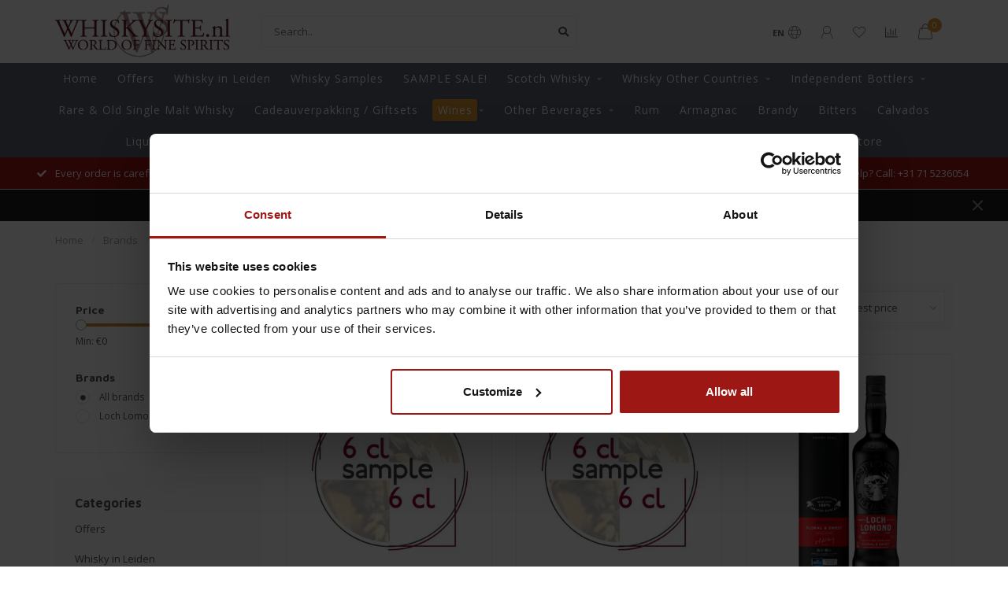

--- FILE ---
content_type: text/html;charset=utf-8
request_url: https://www.whiskysite.nl/en/brands/loch-lomond-3/
body_size: 27194
content:
<!DOCTYPE html>
<html lang="en">
  <head>
    
        
    <!--
        
        Theme Nova | v1.1.1.20102001_1
        Theme designed and created by Dyvelopment - We are true e-commerce heroes!
        
        For custom Lightspeed eCom work like custom design or development,
        please contact us at www.dyvelopment.com

          _____                  _                                  _   
         |  __ \                | |                                | |  
         | |  | |_   ___   _____| | ___  _ __  _ __ ___   ___ _ __ | |_ 
         | |  | | | | \ \ / / _ \ |/ _ \| '_ \| '_ ` _ \ / _ \ '_ \| __|
         | |__| | |_| |\ V /  __/ | (_) | |_) | | | | | |  __/ | | | |_ 
         |_____/ \__, | \_/ \___|_|\___/| .__/|_| |_| |_|\___|_| |_|\__|
                  __/ |                 | |                             
                 |___/                  |_|                             
    -->
    
    <meta charset="utf-8"/>
<!-- [START] 'blocks/head.rain' -->
<!--

  (c) 2008-2026 Lightspeed Netherlands B.V.
  http://www.lightspeedhq.com
  Generated: 31-01-2026 @ 04:57:50

-->
<link rel="canonical" href="https://www.whiskysite.nl/en/brands/loch-lomond-3/"/>
<link rel="alternate" href="https://www.whiskysite.nl/en/index.rss" type="application/rss+xml" title="New products"/>
<meta name="robots" content="noodp,noydir"/>
<meta name="google-site-verification" content="v1Nkvx6YsYMoq4ecIgotGfFd8WWJOza8IqzTZAv46pk"/>
<meta property="og:url" content="https://www.whiskysite.nl/en/brands/loch-lomond-3/?source=facebook"/>
<meta property="og:site_name" content="Whiskysite.nl World of Fine Spirits"/>
<meta property="og:title" content="Whiskysite.nl World of Fine Spirits"/>
<meta property="og:description" content="Whiskysite.nl is de meest toonaangevende aanbieder van Single Malt Whisky op internet in Nederland! De nieuwste Single Malt Whisky vindt u dus als eerste op Whi"/>
<script>
(function(w,d,s,l,i){w[l]=w[l]||[];w[l].push({'gtm.start':
new Date().getTime(),event:'gtm.js'});var f=d.getElementsByTagName(s)[0],
j=d.createElement(s),dl=l!='dataLayer'?'&l='+l:'';j.async=true;j.src=
'https://www.googletagmanager.com/gtm.js?id='+i+dl;f.parentNode.insertBefore(j,f);
})(window,document,'script','dataLayer','GTM-5NLJDW2');
</script>
<script>
window.dataLayer = window.dataLayer || [];
</script>
<!--[if lt IE 9]>
<script src="https://cdn.webshopapp.com/assets/html5shiv.js?2025-02-20"></script>
<![endif]-->
<!-- [END] 'blocks/head.rain' -->
    
        	  	              	    	         
        <title>Whiskysite.nl World of Fine Spirits - Whiskysite.nl World of Fine Spirits</title>
    
    <meta name="description" content="Whiskysite.nl is de meest toonaangevende aanbieder van Single Malt Whisky op internet in Nederland! De nieuwste Single Malt Whisky vindt u dus als eerste op Whi" />
    <meta name="keywords" content="whisky, bourbon, glenfiddich, laphroaig, dalwhinnie, talisker, bowmore, whiskey kopen, whisky kopen, whiskey aanbieding, whisky aanbieding, ierse whiskey, schotse whisky, single malt whisky, japanse whisky, malt whisky, single malt whiskey, schotse w" />
    
    <meta http-equiv="X-UA-Compatible" content="IE=edge">
    <meta name="viewport" content="width=device-width, initial-scale=1.0, maximum-scale=1.0, user-scalable=0">
    <meta name="apple-mobile-web-app-capable" content="yes">
    <meta name="apple-mobile-web-app-status-bar-style" content="black">
    
    <!-- Start SmartBanner configuration -->
<meta name="apple-itunes-app" content="app-id=979254215, affiliate-data=myAffiliateData, app-argument=myURL">
<meta name="google-play-app" content="app-id=app.whiskysite.whiskysite">
<!-- <meta name="smartbanner:include-user-agent-regex" content="Chrome"> -->


<meta name="smartbanner:title" content="Whiskysite">
<meta name="smartbanner:author" content="Whiskysite">
<meta name="smartbanner:price" content="FREE">
<meta name="smartbanner:price-suffix-apple" content=" - In de App Store">
<meta name="smartbanner:price-suffix-google" content=" - In Google Play">
<meta name="smartbanner:button" content="VIEW">


<meta name="smartbanner:icon-apple" content="https://play-lh.googleusercontent.com/ypRgN0QX1BlWyHX3lNeSn3r4r0B_y-hgcJS_wOTFATmuZ5KMyHwa00_TH3FiYOaQxvg=s360">
<meta name="smartbanner:icon-google" content="https://play-lh.googleusercontent.com/ypRgN0QX1BlWyHX3lNeSn3r4r0B_y-hgcJS_wOTFATmuZ5KMyHwa00_TH3FiYOaQxvg=s360">

<meta name="smartbanner:button-url-google" content="https://play.google.com/store/apps/details?id=app.whiskysite.whiskysite">
<meta name="smartbanner:enabled-platforms" content="android">
<meta name="smartbanner:hide-path" content="/">
<meta name="smartbanner:hide-ttl" content="2592000000">
<meta name="smartbanner:custom-design-modifier" content="apptonize">
<meta name="smartbanner:disable-positioning" content="true">

<link rel="stylesheet" href="https://cdn.apptonize.net/assets/smartbanner/20201130/smartbanner.min.css">
<script src="https://cdn.apptonize.net/assets/smartbanner/20201130/smartbanner.min.js"></script>

<style>

.smartbanner {
bottom: 0;
line-height: 100%;
top: auto;
position: fixed;
z-index: 2147483647;

}
.smartbanner.smartbanner--android {
background: #F2F2F2;
box-shadow: none;
}
.smartbanner.smartbanner--android .smartbanner__info__title, .smartbanner.smartbanner--android .smartbanner__info__author, .smartbanner.smartbanner--android .smartbanner__info__price {
color: #000000;
text-shadow: none;
}
.smartbanner.smartbanner--android .smartbanner__button {
border-color: #F2F2F2 ;
box-shadow: none;
}
.smartbanner.smartbanner--android .smartbanner__button__label {
background: #F2F2F2 ;
border-color: #F2F2F2 ;
color: #0064FF;
}
</style>



<!-- End SmartBanner configuration -->    
    <link rel="preconnect" href="https://ajax.googleapis.com">
		<link rel="preconnect" href="https://cdn.webshopapp.com/">
		<link rel="preconnect" href="https://cdn.webshopapp.com/">	
		<link rel="preconnect" href="https://fonts.googleapis.com">
		<link rel="preconnect" href="https://fonts.gstatic.com" crossorigin>
    <link rel="dns-prefetch" href="https://ajax.googleapis.com">
		<link rel="dns-prefetch" href="https://cdn.webshopapp.com/">
		<link rel="dns-prefetch" href="https://cdn.webshopapp.com/">	
		<link rel="dns-prefetch" href="https://fonts.googleapis.com">
		<link rel="dns-prefetch" href="https://fonts.gstatic.com" crossorigin>

    <link rel="shortcut icon" href="https://cdn.webshopapp.com/shops/39103/themes/174509/v/2308314/assets/favicon.ico?20240531152305" type="image/x-icon" />
    
    <script src="//ajax.googleapis.com/ajax/libs/jquery/1.12.4/jquery.min.js"></script>
    <script>window.jQuery || document.write('<script src="https://cdn.webshopapp.com/shops/39103/themes/174509/assets/jquery-1-12-4-min.js?2026013015204020201103111451">\x3C/script>')</script>
    
    <script>!navigator.userAgent.match('MSIE 10.0;') || document.write('<script src="https://cdn.webshopapp.com/shops/39103/themes/174509/assets/proto-polyfill.js?2026013015204020201103111451">\x3C/script>')</script>
    <script>if(navigator.userAgent.indexOf("MSIE ") > -1 || navigator.userAgent.indexOf("Trident/") > -1) { document.write('<script src="https://cdn.webshopapp.com/shops/39103/themes/174509/assets/intersection-observer-polyfill.js?2026013015204020201103111451">\x3C/script>') }</script>
    
    <link href="//fonts.googleapis.com/css?family=Open%20Sans:400,300,600,700|Maven%20Pro:300,400,600,700" rel="preload" as="style">
    <link href="//fonts.googleapis.com/css?family=Open%20Sans:400,300,600,700|Maven%20Pro:300,400,600,700" rel="stylesheet">
    
    <link rel="preload" href="https://cdn.webshopapp.com/shops/39103/themes/174509/assets/fontawesome-5-min.css?2026013015204020201103111451" as="style">
    <link rel="stylesheet" href="https://cdn.webshopapp.com/shops/39103/themes/174509/assets/fontawesome-5-min.css?2026013015204020201103111451">
    
    <link rel="preload" href="https://cdn.webshopapp.com/shops/39103/themes/174509/assets/bootstrap-min.css?2026013015204020201103111451" as="style">
    <link rel="stylesheet" href="https://cdn.webshopapp.com/shops/39103/themes/174509/assets/bootstrap-min.css?2026013015204020201103111451">
    
    <link rel="preload" as="script" href="https://cdn.webshopapp.com/assets/gui.js?2025-02-20">
    <script src="https://cdn.webshopapp.com/assets/gui.js?2025-02-20"></script>
    
    <link rel="preload" as="script" href="https://cdn.webshopapp.com/assets/gui-responsive-2-0.js?2025-02-20">
    <script src="https://cdn.webshopapp.com/assets/gui-responsive-2-0.js?2025-02-20"></script>
    
        
        <link rel="preload" href="https://cdn.webshopapp.com/shops/39103/themes/174509/assets/style.css?2026013015204020201103111451" as="style">
    <link rel="stylesheet" href="https://cdn.webshopapp.com/shops/39103/themes/174509/assets/style.css?2026013015204020201103111451" />
        
    <!-- User defined styles -->
    <link rel="preload" href="https://cdn.webshopapp.com/shops/39103/themes/174509/assets/settings.css?2026013015204020201103111451" as="style">
    <link rel="preload" href="https://cdn.webshopapp.com/shops/39103/themes/174509/assets/custom.css?2026013015204020201103111451" as="style">
    <link rel="stylesheet" href="https://cdn.webshopapp.com/shops/39103/themes/174509/assets/settings.css?2026013015204020201103111451" />
    <link rel="stylesheet" href="https://cdn.webshopapp.com/shops/39103/themes/174509/assets/custom.css?2026013015204020201103111451" />
    
    <script>
   var productStorage = {};
   var theme = {};

  </script>    
    <link type="preload" src="https://cdn.webshopapp.com/shops/39103/themes/174509/assets/countdown-min.js?2026013015204020201103111451" as="script">
    <link type="preload" src="https://cdn.webshopapp.com/shops/39103/themes/174509/assets/swiper-4-min.js?2026013015204020201103111451" as="script">
    <link type="preload" src="https://cdn.webshopapp.com/shops/39103/themes/174509/assets/global.js?2026013015204020201103111451" as="script">
    
            
        
    <script type="text/javascript">
	window.dataLayer = window.dataLayer || [];
	      window.dataLayer.push({ ecommerce: null });
    window.dataLayer.push({
      event: "view_item_list",
      ecommerce: {
        currency: "EUR",
        item_list_name: "",
        items: [
                      {
              item_id: "160600353",
              item_name: "Loch Lomond Single Grain 28 Years Old 1996 Uncharted Whisky Company 48% 6 CL Sample",
              item_variant: "Default",
              price: 9.99
            },                        {
              item_id: "144479615",
              item_name: "Loch Lomond 17 Years Old 2005 Brave New Spirits 48,1% 6  CL Sample",
              item_variant: "Default",
              price: 12.99
            },                        {
              item_id: "158510107",
              item_name: "Loch Lomond Single Grain 0,70 ltr 46%",
              item_variant: "Default",
              price: 24.99
            },                        {
              item_id: "158510076",
              item_name: "Loch Lomond Single Grain Peated 0,70 ltr 46%",
              item_variant: "Default",
              price: 31.99
            },                        {
              item_id: "158510039",
              item_name: "Loch Lomond Single Grain Distillers Choice 0,70 ltr 48,8%",
              item_variant: "Default",
              price: 37.99
            },                        {
              item_id: "158510117",
              item_name: "Loch Lomond Single Grain Spanish Coopers Collection 0,70 ltr 50%",
              item_variant: "Default",
              price: 38.99
            },                        {
              item_id: "158509961",
              item_name: "Loch Lomond 16 Years Old Waypoint Series 0,70 ltr 46,2%",
              item_variant: "Default",
              price: 79.99
            },                        {
              item_id: "160301169",
              item_name: "Loch Lomond 18 Years Old North Star Spirits 0.70 ltr 51.1%",
              item_variant: "Default",
              price: 134.99
            },                        {
              item_id: "158509997",
              item_name: "Loch Lomond 25 Years Old 0,70 ltr 46%",
              item_variant: "Default",
              price: 399.99
            }                    ]
      }
    });
        
</script>  </head>
  <body class="layout-custom">
    <div class="body-content"><div class="overlay"><i class="fa fa-times"></i></div><header><div id="header-holder"><div class="container"><div id="header-content"><div class="header-left"><div class="categories-button small scroll scroll-nav hidden-sm hidden-xs hidden-xxs"><div class="nav-icon"><div class="bar1"></div><div class="bar3"></div><span>Menu</span></div></div><div id="mobilenav" class="categories-button small mobile visible-sm visible-xs visible-xxs"><div class="nav-icon"><div class="bar1"></div><div class="bar3"></div></div><span>Menu</span></div><span id="mobilesearch" class="visible-xxs visible-xs visible-sm"><a href="https://www.whiskysite.nl/en/"><i class="fa fa-search" aria-hidden="true"></i></a></span><a href="https://www.whiskysite.nl/en/" class="logo hidden-sm hidden-xs hidden-xxs"><img class="logo" src="https://cdn.webshopapp.com/shops/39103/themes/174509/v/313276/assets/logo.png?20201102112951" alt="Whiskysite.nl World of Fine Spirits"></a></div><div class="header-center"><div class="search hidden-sm hidden-xs hidden-xxs"><form action="https://www.whiskysite.nl/en/search/" class="searchform" method="get"><div class="search-holder"><input type="text" class="searchbox white" name="q" placeholder="Search.." autocomplete="off"><i class="fa fa-search" aria-hidden="true"></i><i class="fa fa-times clearsearch" aria-hidden="true"></i></div></form><div class="searchcontent hidden-xs hidden-xxs"><div class="searchresults"></div><div class="more"><a href="#" class="search-viewall">View all results <span>(0)</span></a></div><div class="noresults">No products found</div></div></div><a href="https://www.whiskysite.nl/en/"><img class="logo hidden-lg hidden-md" src="https://cdn.webshopapp.com/shops/39103/themes/174509/v/313276/assets/logo.png?20201102112951" alt="Whiskysite.nl World of Fine Spirits"></a></div><div class="header-right text-right"><div class="user-actions hidden-sm hidden-xs hidden-xxs"><a href="#" class="header-link" data-fancy="fancy-locale-holder" data-fancy-type="flyout" data-tooltip title="Language & Currency" data-placement="bottom"><span class="current-lang">EN</span><i class="nova-icon nova-icon-globe"></i></a><a href="https://www.whiskysite.nl/en/account/" class="account header-link" data-fancy="fancy-account-holder" data-tooltip title="My account" data-placement="bottom"><!-- <img src="https://cdn.webshopapp.com/shops/39103/themes/174509/assets/icon-user.svg?2026013015204020201103111451" alt="My account" class="icon"> --><i class="nova-icon nova-icon-user"></i></a><a href="https://www.whiskysite.nl/en/account/wishlist/" class="header-link" data-tooltip title="Wishlist" data-placement="bottom" data-fancy="fancy-account-holder"><i class="nova-icon nova-icon-heart"></i></a><a href="" class="header-link compare" data-fancy="fancy-compare-holder" data-fancy-type="flyout" data-tooltip title="Compare" data-placement="bottom"><i class="nova-icon nova-icon-chart"></i></a><div class="fancy-box flyout fancy-compare-holder"><div class="fancy-compare"><div class="row"><div class="col-md-12"><h4>Compare products</h4></div><div class="col-md-12"><p>You don&#039;t have any products added yet.</p></div></div></div></div><div class="fancy-box flyout fancy-locale-holder"><div class="fancy-locale"><div class=""><label for="">Choose your language</label><div class="flex-container middle"><div class="flex-col"><span class="flags en"></span></div><div class="flex-col flex-grow-1"><select id="" class="fancy-select" onchange="document.location=this.options[this.selectedIndex].getAttribute('data-url')"><option lang="nl" title="Nederlands" data-url="https://www.whiskysite.nl/nl/go/brand/">Nederlands</option><option lang="en" title="English" data-url="https://www.whiskysite.nl/en/go/brand/" selected="selected">English</option></select></div></div></div><div class="margin-top-half"><label for="">Choose your currency</label><div class="flex-container middle"><div class="flex-col"><span><strong>€</strong></span></div><div class="flex-col flex-grow-1"><select id="" class="fancy-select" onchange="document.location=this.options[this.selectedIndex].getAttribute('data-url')"><option data-url="https://www.whiskysite.nl/en/session/currency/eur/" selected="selected">EUR</option></select></div></div></div></div></div></div><a href="https://www.whiskysite.nl/en/cart/" class="cart header-link" data-fancy="fancy-cart-holder"><div class="cart-icon"><i class="nova-icon nova-icon-shopping-bag"></i><span id="qty" class="highlight-bg cart-total-qty shopping-bag">0</span></div></a></div></div></div></div><div class="cf"></div><div class="subnav-dimmed"></div><div class="  compact hidden-xxs hidden-xs hidden-sm" id="navbar"><div class="container boxed-subnav"><div class="row"><div class="col-md-12"><nav><ul class="smallmenu compact"><li class="hidden-sm hidden-xs hidden-xxs"><a href="https://www.whiskysite.nl/en/">Home</a></li><li><a href="https://www.whiskysite.nl/en/offers/" class=" cat-1038385">Offers</a></li><li><a href="https://www.whiskysite.nl/en/whisky-in-leiden/" class=" cat-11781044">Whisky in Leiden</a></li><li><a href="https://www.whiskysite.nl/en/whisky-samples/" class=" cat-1036277">Whisky Samples</a></li><li><a href="https://www.whiskysite.nl/en/sample-sale/" class=" cat-12970629">SAMPLE SALE!</a></li><li><a href="https://www.whiskysite.nl/en/scotch-whisky/" class="dropdown cat-1037697">Scotch Whisky</a><ul class="smallmenu sub1"><li><a href="https://www.whiskysite.nl/en/scotch-whisky/single-malt-whisky/">Single Malt Whisky</a><ul class="smallmenu sub2"><li><a href="https://www.whiskysite.nl/en/scotch-whisky/single-malt-whisky/lowland/">Lowland</a></li><li><a href="https://www.whiskysite.nl/en/scotch-whisky/single-malt-whisky/campbeltown/">Campbeltown</a></li><li><a href="https://www.whiskysite.nl/en/scotch-whisky/single-malt-whisky/highland/">Highland</a></li><li><a href="https://www.whiskysite.nl/en/scotch-whisky/single-malt-whisky/island/">Island</a></li><li><a href="https://www.whiskysite.nl/en/scotch-whisky/single-malt-whisky/islay/">Islay</a></li><li><a href="https://www.whiskysite.nl/en/scotch-whisky/single-malt-whisky/speyside/">Speyside</a></li></ul></li><li><a href="https://www.whiskysite.nl/en/scotch-whisky/blended-whisky/">Blended Whisky</a></li><li><a href="https://www.whiskysite.nl/en/scotch-whisky/blended-malt-whisky/">Blended Malt Whisky</a></li><li><a href="https://www.whiskysite.nl/en/scotch-whisky/grain-whisky/">Grain Whisky</a></li></ul></li><li><a href="https://www.whiskysite.nl/en/whisky-other-countries/" class="dropdown cat-1037925">Whisky Other Countries</a><ul class="smallmenu sub1"><li><a href="https://www.whiskysite.nl/en/whisky-other-countries/australia/">Australia</a></li><li><a href="https://www.whiskysite.nl/en/whisky-other-countries/belgium/">Belgium</a></li><li><a href="https://www.whiskysite.nl/en/whisky-other-countries/canada/">Canada</a></li><li><a href="https://www.whiskysite.nl/en/whisky-other-countries/china/">China</a></li><li><a href="https://www.whiskysite.nl/en/whisky-other-countries/denmark/">Denmark</a></li><li><a href="https://www.whiskysite.nl/en/whisky-other-countries/germany/">Germany</a></li><li><a href="https://www.whiskysite.nl/en/whisky-other-countries/england/">England</a></li><li><a href="https://www.whiskysite.nl/en/whisky-other-countries/finland/">Finland</a></li><li><a href="https://www.whiskysite.nl/en/whisky-other-countries/france/">France</a></li><li><a href="https://www.whiskysite.nl/en/whisky-other-countries/india/">India</a></li><li><a href="https://www.whiskysite.nl/en/whisky-other-countries/ireland/">Ireland</a></li><li><a href="https://www.whiskysite.nl/en/whisky-other-countries/israel/">Israel</a></li><li><a href="https://www.whiskysite.nl/en/whisky-other-countries/italie/">Italië</a></li><li><a href="https://www.whiskysite.nl/en/whisky-other-countries/japan/">Japan</a></li><li><a href="https://www.whiskysite.nl/en/whisky-other-countries/mexico/">Mexico</a></li><li><a href="https://www.whiskysite.nl/en/whisky-other-countries/netherlands/">Netherlands</a></li><li><a href="https://www.whiskysite.nl/en/whisky-other-countries/new-zealand/">New Zealand</a></li><li><a href="https://www.whiskysite.nl/en/whisky-other-countries/noorwegen/">Noorwegen</a></li><li><a href="https://www.whiskysite.nl/en/whisky-other-countries/polen/">Polen</a></li><li><a href="https://www.whiskysite.nl/en/whisky-other-countries/spanje/">Spanje</a></li><li><a href="https://www.whiskysite.nl/en/whisky-other-countries/taiwan/">Taiwan</a></li><li><a href="https://www.whiskysite.nl/en/whisky-other-countries/czech-republic/">Czech Republic</a></li><li><a href="https://www.whiskysite.nl/en/whisky-other-countries/usa-bourbon/">USA Bourbon</a></li><li><a href="https://www.whiskysite.nl/en/whisky-other-countries/vietnam/">Vietnam</a></li><li><a href="https://www.whiskysite.nl/en/whisky-other-countries/wales/">Wales</a></li><li><a href="https://www.whiskysite.nl/en/whisky-other-countries/ijsland/">IJsland</a></li><li><a href="https://www.whiskysite.nl/en/whisky-other-countries/sweden/">Sweden</a></li><li><a href="https://www.whiskysite.nl/en/whisky-other-countries/south-africa/">South Africa</a></li><li><a href="https://www.whiskysite.nl/en/whisky-other-countries/switzerland/">Switzerland</a></li></ul></li><li><a href="https://www.whiskysite.nl/en/independent-bottlers/" class="dropdown cat-1038088">Independent Bottlers</a><ul class="smallmenu sub1"><li><a href="https://www.whiskysite.nl/en/independent-bottlers/adelphi-distillery/">Adelphi Distillery</a></li><li><a href="https://www.whiskysite.nl/en/independent-bottlers/beek-spirits/">Beek Spirits</a></li><li><a href="https://www.whiskysite.nl/en/independent-bottlers/berrys-bros-rudd/">Berry&#039;s Bros &amp; Rudd</a></li><li><a href="https://www.whiskysite.nl/en/independent-bottlers/blackadder/">Blackadder</a></li><li><a href="https://www.whiskysite.nl/en/independent-bottlers/bottle-dreams/">Bottle Dreams</a></li><li><a href="https://www.whiskysite.nl/en/independent-bottlers/brachadair/">Brachadair</a></li><li><a href="https://www.whiskysite.nl/en/independent-bottlers/carn-mor/">Carn Mòr</a></li><li><a href="https://www.whiskysite.nl/en/independent-bottlers/cadenhead/">Cadenhead</a></li><li><a href="https://www.whiskysite.nl/en/independent-bottlers/cain-grain/">Cain &amp; Grain</a></li><li><a href="https://www.whiskysite.nl/en/independent-bottlers/caskshare/">Caskshare</a></li><li><a href="https://www.whiskysite.nl/en/independent-bottlers/cask-masters/">Cask Masters</a></li><li><a href="https://www.whiskysite.nl/en/independent-bottlers/cask-noir/">Cask Noir</a></li><li><a href="https://www.whiskysite.nl/en/independent-bottlers/chapter-7/">Chapter 7</a></li><li><a href="https://www.whiskysite.nl/en/independent-bottlers/character-of-islay/">Character Of Islay</a></li><li><a href="https://www.whiskysite.nl/en/independent-bottlers/chieftains/">Chieftain&#039;s</a></li><li><a href="https://www.whiskysite.nl/en/independent-bottlers/claxtons/">Claxton&#039;s</a></li><li><a href="https://www.whiskysite.nl/en/independent-bottlers/club-qing/">Club Qing </a></li><li><a href="https://www.whiskysite.nl/en/independent-bottlers/compass-box/">Compass Box</a></li><li><a href="https://www.whiskysite.nl/en/independent-bottlers/coopers-choice/">Cooper&#039;s Choice</a></li><li><a href="https://www.whiskysite.nl/en/independent-bottlers/daily-dram/">Daily Dram</a></li><li><a href="https://www.whiskysite.nl/en/independent-bottlers/dewar-rattray/">Dewar Rattray</a></li><li><a href="https://www.whiskysite.nl/en/independent-bottlers/douglas-laing/">Douglas Laing</a></li><li><a href="https://www.whiskysite.nl/en/independent-bottlers/dramfool/">Dramfool</a></li><li><a href="https://www.whiskysite.nl/en/independent-bottlers/dram-mor/">Dram Mor</a></li><li><a href="https://www.whiskysite.nl/en/independent-bottlers/dun-bheagan/">Dun Bheagan </a></li><li><a href="https://www.whiskysite.nl/en/independent-bottlers/duncan-taylor/">Duncan Taylor</a></li><li><a href="https://www.whiskysite.nl/en/independent-bottlers/elements-of-islay/">Elements of Islay</a></li><li><a href="https://www.whiskysite.nl/en/independent-bottlers/finn-thomson/">Finn Thomson </a></li><li><a href="https://www.whiskysite.nl/en/independent-bottlers/first-cask-by-win/">First Cask by WIN</a></li><li><a href="https://www.whiskysite.nl/en/independent-bottlers/flora-fauna/">Flora &amp; Fauna</a></li><li><a href="https://www.whiskysite.nl/en/independent-bottlers/fragrant-drops/">Fragrant Drops</a></li><li><a href="https://www.whiskysite.nl/en/independent-bottlers/gleann-mor-spirit-company/">Gleann Mor Spirit Company</a></li><li><a href="https://www.whiskysite.nl/en/independent-bottlers/goldfinch/">Goldfinch</a></li><li><a href="https://www.whiskysite.nl/en/independent-bottlers/gordon-macphail/">Gordon &amp; MacPhail</a><ul class="smallmenu sub2"><li><a href="https://www.whiskysite.nl/en/independent-bottlers/gordon-macphail/gordon-macphail-connoisseurs-choice/">Gordon &amp; MacPhail Connoisseurs Choice</a></li><li><a href="https://www.whiskysite.nl/en/independent-bottlers/gordon-macphail/gordon-macphail-private-collection/">Gordon &amp; Macphail Private Collection</a></li><li><a href="https://www.whiskysite.nl/en/independent-bottlers/gordon-macphail/gordon-macphail-series/">Gordon &amp; MacPhail Series</a></li><li><a href="https://www.whiskysite.nl/en/independent-bottlers/gordon-macphail/gordon-macphail-upper-series/">Gordon &amp; Macphail Upper Series</a></li></ul></li><li><a href="https://www.whiskysite.nl/en/independent-bottlers/gordon-macphail-reserve/">Gordon &amp; MacPhail Reserve</a></li><li><a href="https://www.whiskysite.nl/en/independent-bottlers/hart-brothers/">Hart Brothers</a></li><li><a href="https://www.whiskysite.nl/en/independent-bottlers/hogshead-indie/">Hogshead Indie</a></li><li><a href="https://www.whiskysite.nl/en/independent-bottlers/hunter-laing/">Hunter Laing </a></li><li><a href="https://www.whiskysite.nl/en/independent-bottlers/infrequent-flyers/">Infrequent Flyers</a></li><li><a href="https://www.whiskysite.nl/en/independent-bottlers/whiskey-jack-wiebers/">Whiskey Jack Wiebers</a></li><li><a href="https://www.whiskysite.nl/en/independent-bottlers/james-eadie/">James Eadie</a></li><li><a href="https://www.whiskysite.nl/en/independent-bottlers/kintra-single-cask/">Kintra Single Cask</a></li><li><a href="https://www.whiskysite.nl/en/independent-bottlers/lady-of-the-glen/">Lady of the Glen</a></li><li><a href="https://www.whiskysite.nl/en/independent-bottlers/liquid-treasures/">Liquid Treasures</a></li><li><a href="https://www.whiskysite.nl/en/independent-bottlers/living-souls/">Living Souls</a></li><li><a href="https://www.whiskysite.nl/en/independent-bottlers/macbeth/">Macbeth</a></li><li><a href="https://www.whiskysite.nl/en/independent-bottlers/murray-mcdavid/">Murray McDavid</a></li><li><a href="https://www.whiskysite.nl/en/independent-bottlers/north-star-spirits/">North Star Spirits</a></li><li><a href="https://www.whiskysite.nl/en/independent-bottlers/old-malt-cask/">Old Malt Cask</a></li><li><a href="https://www.whiskysite.nl/en/independent-bottlers/red-cask-company/">Red Cask Company</a></li><li><a href="https://www.whiskysite.nl/en/independent-bottlers/single-malts-of-scotland/">Single Malts Of Scotland</a></li><li><a href="https://www.whiskysite.nl/en/independent-bottlers/signatory/">Signatory</a><ul class="smallmenu sub2"><li><a href="https://www.whiskysite.nl/en/independent-bottlers/signatory/signatory-100-proof/">Signatory 100 Proof</a></li><li><a href="https://www.whiskysite.nl/en/independent-bottlers/signatory/signatory-cask-strength/">Signatory Cask Strength</a></li><li><a href="https://www.whiskysite.nl/en/independent-bottlers/signatory/signatory-vintage-collection/">Signatory Vintage Collection</a></li><li><a href="https://www.whiskysite.nl/en/independent-bottlers/signatory/signatory-unchill-filtered/">Signatory Unchill Filtered</a></li></ul></li><li><a href="https://www.whiskysite.nl/en/independent-bottlers/silent-ambassador/">Silent Ambassador</a></li><li><a href="https://www.whiskysite.nl/en/independent-bottlers/small-batch-bottlers/">Small Batch Bottlers</a></li><li><a href="https://www.whiskysite.nl/en/independent-bottlers/spirit-of-scotland/">Spirit Of Scotland</a></li><li><a href="https://www.whiskysite.nl/en/independent-bottlers/stirk-brothers/">Stirk Brothers</a></li><li><a href="https://www.whiskysite.nl/en/independent-bottlers/that-boutique-y-whisky-company/">That Boutique-y Whisky Company</a></li><li><a href="https://www.whiskysite.nl/en/independent-bottlers/the-independent-selection/">The Independent Selection</a></li><li><a href="https://www.whiskysite.nl/en/independent-bottlers/the-golden-cask/">The Golden Cask</a></li><li><a href="https://www.whiskysite.nl/en/independent-bottlers/the-maltman/">The Maltman</a></li><li><a href="https://www.whiskysite.nl/en/independent-bottlers/the-ultimate-selection/">The Ultimate Selection</a></li><li><a href="https://www.whiskysite.nl/en/independent-bottlers/the-whisky-agency/">The Whisky Agency</a></li><li><a href="https://www.whiskysite.nl/en/independent-bottlers/uncharted-whisky-company/">Uncharted Whisky Company</a></li><li><a href="https://www.whiskysite.nl/en/independent-bottlers/valinch-mallet/">Valinch &amp; Mallet</a></li><li><a href="https://www.whiskysite.nl/en/independent-bottlers/wemyss-malts/">Wemyss Malts</a></li><li><a href="https://www.whiskysite.nl/en/independent-bottlers/whiskynerds/">Whiskynerds</a></li><li><a href="https://www.whiskysite.nl/en/independent-bottlers/whisky-is-the-limit/">Whisky Is The Limit</a></li><li><a href="https://www.whiskysite.nl/en/independent-bottlers/whisky-of-voodoo/">Whisky Of VooDoo</a></li><li><a href="https://www.whiskysite.nl/en/independent-bottlers/whiskysitenl-bottelingen/">Whiskysite.nl Bottelingen</a></li></ul></li><li><a href="https://www.whiskysite.nl/en/rare-old-single-malt-whisky/" class=" cat-10946525">Rare &amp; Old Single Malt Whisky</a></li><li><a href="https://www.whiskysite.nl/en/cadeauverpakking-giftsets/" class=" cat-10274491">Cadeauverpakking / Giftsets</a></li><li><a href="https://www.whiskysite.nl/en/wijnen/wijn-aanbiedingen/" class="dropdown cat-11322706">Wines</a><ul class="smallmenu sub1"><li><a href="https://www.whiskysite.nl/en/wines/wine-offers/">Wine Offers</a></li><li><a href="https://www.whiskysite.nl/en/wines/red/">Red</a><ul class="smallmenu sub2"><li><a href="https://www.whiskysite.nl/en/wines/red/argentina/">Argentina</a></li><li><a href="https://www.whiskysite.nl/en/wines/red/armenia/">Armenia</a></li><li><a href="https://www.whiskysite.nl/en/wines/red/australie/">Australië</a></li><li><a href="https://www.whiskysite.nl/en/wines/red/chile/">Chile</a></li><li><a href="https://www.whiskysite.nl/en/wines/red/germany/">Germany</a></li><li><a href="https://www.whiskysite.nl/en/wines/red/france/">France</a></li><li><a href="https://www.whiskysite.nl/en/wines/red/georgia/">Georgia</a></li><li><a href="https://www.whiskysite.nl/en/wines/red/greece/">Greece</a></li><li><a href="https://www.whiskysite.nl/en/wines/red/hungary/">Hungary</a></li><li><a href="https://www.whiskysite.nl/en/wines/red/italy/">Italy</a></li><li><a href="https://www.whiskysite.nl/en/wines/red/israel/">Israël</a></li><li><a href="https://www.whiskysite.nl/en/wines/red/croatia/">Croatia</a></li><li><a href="https://www.whiskysite.nl/en/wines/red/libya/">Libya</a></li><li><a href="https://www.whiskysite.nl/en/wines/red/macedonia/">Macedonia</a></li><li><a href="https://www.whiskysite.nl/en/wines/red/moldavie/">Moldavië</a></li><li><a href="https://www.whiskysite.nl/en/wines/red/nederland/">Nederland</a></li><li><a href="https://www.whiskysite.nl/en/wines/red/nieuw-zealand/">Nieuw Zealand</a></li><li><a href="https://www.whiskysite.nl/en/wines/red/oostenrijk/">Oostenrijk</a></li><li><a href="https://www.whiskysite.nl/en/wines/red/portugal/">Portugal</a></li><li><a href="https://www.whiskysite.nl/en/wines/red/slovenia/">Slovenia</a></li><li><a href="https://www.whiskysite.nl/en/wines/red/spain/">Spain</a></li><li><a href="https://www.whiskysite.nl/en/wines/red/czech-republic/">Czech Republic</a></li><li><a href="https://www.whiskysite.nl/en/wines/red/uruguay/">Uruguay</a></li><li><a href="https://www.whiskysite.nl/en/wines/red/usa/">USA</a></li><li><a href="https://www.whiskysite.nl/en/wines/red/south-africa/">South Africa</a></li></ul></li><li><a href="https://www.whiskysite.nl/en/wines/white/">White</a><ul class="smallmenu sub2"><li><a href="https://www.whiskysite.nl/en/wines/white/argentina/">Argentina</a></li><li><a href="https://www.whiskysite.nl/en/wines/white/armenia/">Armenia</a></li><li><a href="https://www.whiskysite.nl/en/wines/white/australie/">Australië</a></li><li><a href="https://www.whiskysite.nl/en/wines/white/belgie/">België</a></li><li><a href="https://www.whiskysite.nl/en/wines/white/chile/">Chile</a></li><li><a href="https://www.whiskysite.nl/en/wines/white/germany/">Germany</a></li><li><a href="https://www.whiskysite.nl/en/wines/white/france/">France</a></li><li><a href="https://www.whiskysite.nl/en/wines/white/georgia/">Georgia</a></li><li><a href="https://www.whiskysite.nl/en/wines/white/greece/">Greece</a></li><li><a href="https://www.whiskysite.nl/en/wines/white/hungary/">Hungary</a></li><li><a href="https://www.whiskysite.nl/en/wines/white/israel/">Israël</a></li><li><a href="https://www.whiskysite.nl/en/wines/white/italy/">Italy</a></li><li><a href="https://www.whiskysite.nl/en/wines/white/croatia/">Croatia</a></li><li><a href="https://www.whiskysite.nl/en/wines/white/libya/">Libya</a></li><li><a href="https://www.whiskysite.nl/en/wines/white/luxemburg/">Luxemburg</a></li><li><a href="https://www.whiskysite.nl/en/wines/white/macedonia/">Macedonia</a></li><li><a href="https://www.whiskysite.nl/en/wines/white/moldavie/">Moldavië</a></li><li><a href="https://www.whiskysite.nl/en/wines/white/nederland/">Nederland</a></li><li><a href="https://www.whiskysite.nl/en/wines/white/nieuw-zealand-11952362/">Nieuw Zealand</a></li><li><a href="https://www.whiskysite.nl/en/wines/white/austria/">Austria</a></li><li><a href="https://www.whiskysite.nl/en/wines/white/portugal/">Portugal</a></li><li><a href="https://www.whiskysite.nl/en/wines/white/slovenia/">Slovenia</a></li><li><a href="https://www.whiskysite.nl/en/wines/white/spain/">Spain</a></li><li><a href="https://www.whiskysite.nl/en/wines/white/czech-republic/">Czech Republic</a></li><li><a href="https://www.whiskysite.nl/en/wines/white/uruguay/">Uruguay</a></li><li><a href="https://www.whiskysite.nl/en/wines/white/usa/">USA</a></li><li><a href="https://www.whiskysite.nl/en/wines/white/south-africa/">South Africa</a></li></ul></li><li><a href="https://www.whiskysite.nl/en/wines/rose/">Rose</a><ul class="smallmenu sub2"><li><a href="https://www.whiskysite.nl/en/wines/rose/argentinie/">Argentinië</a></li><li><a href="https://www.whiskysite.nl/en/wines/rose/armenia/">Armenia</a></li><li><a href="https://www.whiskysite.nl/en/wines/rose/australie/">Australië</a></li><li><a href="https://www.whiskysite.nl/en/wines/rose/belgie/">België</a></li><li><a href="https://www.whiskysite.nl/en/wines/rose/chile/">Chile</a></li><li><a href="https://www.whiskysite.nl/en/wines/rose/duitsland/">Duitsland</a></li><li><a href="https://www.whiskysite.nl/en/wines/rose/france/">France</a></li><li><a href="https://www.whiskysite.nl/en/wines/rose/griekenland/">Griekenland</a></li><li><a href="https://www.whiskysite.nl/en/wines/rose/israel/">Israël</a></li><li><a href="https://www.whiskysite.nl/en/wines/rose/italy/">Italy</a></li><li><a href="https://www.whiskysite.nl/en/wines/rose/libya/">Libya</a></li><li><a href="https://www.whiskysite.nl/en/wines/rose/nederland/">Nederland</a></li><li><a href="https://www.whiskysite.nl/en/wines/rose/nieuw-zealand/">Nieuw Zealand</a></li><li><a href="https://www.whiskysite.nl/en/wines/rose/oostenrijk/">Oostenrijk</a></li><li><a href="https://www.whiskysite.nl/en/wines/rose/portugal/">Portugal</a></li><li><a href="https://www.whiskysite.nl/en/wines/rose/spain/">Spain</a></li><li><a href="https://www.whiskysite.nl/en/wines/rose/usa/">USA</a></li><li><a href="https://www.whiskysite.nl/en/wines/rose/south-africa/">South Africa</a></li></ul></li><li><a href="https://www.whiskysite.nl/en/wines/alcoholvrije-wijnen/">Alcoholvrije Wijnen</a></li><li><a href="https://www.whiskysite.nl/en/wines/sparkling/">Sparkling</a></li><li><a href="https://www.whiskysite.nl/en/wines/sweet/">Sweet</a></li><li><a href="https://www.whiskysite.nl/en/wines/champagne/">Champagne</a></li><li><a href="https://www.whiskysite.nl/en/wines/port-sherry/">Port &amp; Sherry</a></li></ul></li><li><a href="https://www.whiskysite.nl/en/other-beverages/" class="dropdown cat-1038395">Other Beverages</a><ul class="smallmenu sub1"><li><a href="https://www.whiskysite.nl/en/other-beverages/absinthe/">Absinthe</a></li><li><a href="https://www.whiskysite.nl/en/other-beverages/anise/">Anise</a></li><li><a href="https://www.whiskysite.nl/en/other-beverages/aperitif/">Aperitif</a></li><li><a href="https://www.whiskysite.nl/en/other-beverages/aquardente-akvavit/">Aquardente / Akvavit</a></li><li><a href="https://www.whiskysite.nl/en/other-beverages/dutch-spirits/">Dutch Spirits</a></li><li><a href="https://www.whiskysite.nl/en/other-beverages/cachaca/">Cachaça</a></li><li><a href="https://www.whiskysite.nl/en/other-beverages/champagne/">Champagne </a></li><li><a href="https://www.whiskysite.nl/en/other-beverages/cocktail-bitters/">Cocktail Bitters</a></li><li><a href="https://www.whiskysite.nl/en/other-beverages/eau-de-vie/">Eau de vie</a></li><li><a href="https://www.whiskysite.nl/en/other-beverages/madeira/">Madeira</a><ul class="smallmenu sub2"><li><a href="https://www.whiskysite.nl/en/other-beverages/madeira/versterkte-wijn/">Versterkte wijn</a></li></ul></li><li><a href="https://www.whiskysite.nl/en/other-beverages/marc/">Marc</a></li><li><a href="https://www.whiskysite.nl/en/other-beverages/marsala/">Marsala</a></li><li><a href="https://www.whiskysite.nl/en/other-beverages/mezcal/">Mezcal</a></li><li><a href="https://www.whiskysite.nl/en/other-beverages/pisco-sake/">Pisco / Sake</a></li><li><a href="https://www.whiskysite.nl/en/other-beverages/vermouth/">Vermouth</a></li><li><a href="https://www.whiskysite.nl/en/other-beverages/zuidam/">Zuidam</a></li></ul></li><li><a href="https://www.whiskysite.nl/en/rum/" class=" cat-1038383">Rum</a></li><li><a href="https://www.whiskysite.nl/en/armagnac/" class=" cat-1079173">Armagnac</a></li><li><a href="https://www.whiskysite.nl/en/brandy/" class=" cat-1079339">Brandy</a></li><li><a href="https://www.whiskysite.nl/en/bitters/" class=" cat-1079334">Bitters</a></li><li><a href="https://www.whiskysite.nl/en/calvados/" class=" cat-1065079">Calvados</a></li><li><a href="https://www.whiskysite.nl/en/liqueurs-cremes/" class=" cat-1079304">Liqueurs &amp; crèmes</a></li><li><a href="https://www.whiskysite.nl/en/grappa/" class=" cat-1079240">Grappa</a></li><li><a href="https://www.whiskysite.nl/en/tequila/" class=" cat-1065030">Tequila</a></li><li><a href="https://www.whiskysite.nl/en/cognac/" class=" cat-1038391">Cognac</a></li><li><a href="https://www.whiskysite.nl/en/gin/" class=" cat-1038389">Gin</a></li><li><a href="https://www.whiskysite.nl/en/vodka/" class=" cat-1038388">Vodka</a></li><li><a href="https://www.whiskysite.nl/en/cadeaubon/" class=" cat-12165841">Cadeaubon</a></li><li><a href="https://www.whiskysite.nl/nl/collection/?sort=newest" >New Added</a></li><li><a href="https://www.whiskysite.nl/en/service/" >Customer service</a></li><li><a href="https://www.whiskysite.nl/nl/service/stores" >Our store</a></li></ul></nav></div></div></div></div><div class="subheader-holder"><div class="subheader"><div class="usps-slider-holder" style="width:100%;"><div class="swiper-container usps-header below-nav"><div class="swiper-wrapper"><div class="swiper-slide usp-block"><div><i class="fas fa-check"></i> Need Help? Call: +31 71 5236054
          </div></div><div class="swiper-slide usp-block"><div><i class="fas fa-check"></i>  Every order is carefully packed!
          </div></div><div class="swiper-slide usp-block"><div><i class="fas fa-check"></i> New additions every day!
          </div></div><div class="swiper-slide usp-block"><div><i class="fas fa-check"></i> Altijd meer dan 10.000 artikelen leverbaar!
          </div></div></div></div></div></div></div><div id="notification" ><a href="https://www.whiskysite.nl/nl/independent-bottlers/">15% discount for Independent Bottlings, use discountcode INDIE15 in the checkout!</a><div class="x x-small" id="close-notification"></div></div></header><div class="breadcrumbs"><div class="container"><div class="row"><div class="col-md-12"><a href="https://www.whiskysite.nl/en/" title="Home">Home</a><span><span class="seperator">/</span><a href="https://www.whiskysite.nl/en/brands/"><span>Brands</span></a></span><span><span class="seperator">/</span><a href="https://www.whiskysite.nl/en/brands/loch-lomond-3/"><span>Loch Lomond</span></a></span></div></div></div></div><div id="collection-container" class="container collection"><div class="row "><div class="col-md-12"><h1 class="page-title"></h1></div></div><div class=""><div class="row"><div class="col-md-3 sidebar"><div class="filters-sidebar gray-border margin-top rounded hidden-xxs hidden-xs hidden-sm"><form action="https://www.whiskysite.nl/en/brands/loch-lomond-3/" method="get" class="custom_filter_form sidebar"><input type="hidden" name="sort" value="lowest" /><input type="hidden" name="brand" value="0" /><input type="hidden" name="mode" value="grid" /><input type="hidden" name="limit" value="24" /><input type="hidden" name="sort" value="lowest" /><input type="hidden" name="max" value="400" class="custom_filter_form_max" /><input type="hidden" name="min" value="0" class="custom_filter_form_min" /><div class="filter-holder"><div class="row"><div class="custom-filter-col"><div class="price-filter-block"><h5>Price</h5><div class="sidebar-filter-slider"><div class="collection-filter-price"></div></div><div class="price-filter-range cf"><div class="min">Min: €<span>0</span></div><div class="max">Max: €<span>400</span></div></div></div></div><div class="custom-filter-col"><div class="custom-filter-block"><h5>Brands</h5><ul class="filter-values"><li class="" data-filter-group="brands"><input id="brand_0_sidebar" type="radio" name="brand" value="0"  checked="checked" class="fancy-radio" /><label for="brand_0_sidebar">All brands</label></li><li class="" data-filter-group="brands"><input id="brand_4674651_sidebar" type="radio" name="brand" value="4674651"  class="fancy-radio" /><label for="brand_4674651_sidebar">Loch Lomond</label></li></ul></div></div></div></div></form></div><div class="sidebar-cats rowmargin hidden-sm hidden-xs hidden-xxs "><h4>Categories</h4><ul class="sub0"><li><div class="main-cat"><a href="https://www.whiskysite.nl/en/offers/">Offers</a></div></li><li><div class="main-cat"><a href="https://www.whiskysite.nl/en/whisky-in-leiden/">Whisky in Leiden</a></div></li><li><div class="main-cat"><a href="https://www.whiskysite.nl/en/whisky-samples/">Whisky Samples</a></div></li><li><div class="main-cat"><a href="https://www.whiskysite.nl/en/sample-sale/">SAMPLE SALE!</a></div></li><li><div class="main-cat"><a href="https://www.whiskysite.nl/en/scotch-whisky/">Scotch Whisky</a><span class="open-sub"></span></div><ul class="sub1"><li class=""><div class="main-cat"><a href="https://www.whiskysite.nl/en/scotch-whisky/single-malt-whisky/">Single Malt Whisky <span class="count">(3839)</span></a><span class="open-sub"></span></div><ul class="sub2"><li><div class="main-cat"><a href="https://www.whiskysite.nl/en/scotch-whisky/single-malt-whisky/lowland/">Lowland</a><span class="open-sub"></span></div><ul class="sub3"><li><div class="main-cat"><a href="https://www.whiskysite.nl/en/scotch-whisky/single-malt-whisky/lowland/ailsa-bay/">Ailsa Bay</a></div></li><li><div class="main-cat"><a href="https://www.whiskysite.nl/en/scotch-whisky/single-malt-whisky/lowland/annandale/">Annandale</a></div></li><li><div class="main-cat"><a href="https://www.whiskysite.nl/en/scotch-whisky/single-malt-whisky/lowland/auchentoshan/">Auchentoshan</a></div></li><li><div class="main-cat"><a href="https://www.whiskysite.nl/en/scotch-whisky/single-malt-whisky/lowland/bladnoch/">Bladnoch</a></div></li><li><div class="main-cat"><a href="https://www.whiskysite.nl/en/scotch-whisky/single-malt-whisky/lowland/clydesdale/">Clydesdale</a></div></li><li><div class="main-cat"><a href="https://www.whiskysite.nl/en/scotch-whisky/single-malt-whisky/lowland/daftmill/">Daftmill</a></div></li><li><div class="main-cat"><a href="https://www.whiskysite.nl/en/scotch-whisky/single-malt-whisky/lowland/dumbarton/">Dumbarton</a></div></li><li><div class="main-cat"><a href="https://www.whiskysite.nl/en/scotch-whisky/single-malt-whisky/lowland/eden-mill/">Eden Mill</a></div></li><li><div class="main-cat"><a href="https://www.whiskysite.nl/en/scotch-whisky/single-malt-whisky/lowland/glenkinchie/">Glenkinchie</a></div></li><li><div class="main-cat"><a href="https://www.whiskysite.nl/en/scotch-whisky/single-malt-whisky/lowland/holyrood/">Holyrood</a></div></li><li><div class="main-cat"><a href="https://www.whiskysite.nl/en/scotch-whisky/single-malt-whisky/lowland/kingsbarns/">Kingsbarns</a></div></li><li><div class="main-cat"><a href="https://www.whiskysite.nl/en/scotch-whisky/single-malt-whisky/lowland/ladyburn/">Ladyburn</a></div></li><li><div class="main-cat"><a href="https://www.whiskysite.nl/en/scotch-whisky/single-malt-whisky/lowland/lindores/">Lindores</a></div></li><li><div class="main-cat"><a href="https://www.whiskysite.nl/en/scotch-whisky/single-malt-whisky/lowland/littlemill/">Littlemill</a></div></li><li><div class="main-cat"><a href="https://www.whiskysite.nl/en/scotch-whisky/single-malt-whisky/lowland/lochlea/">Lochlea</a></div></li><li><div class="main-cat"><a href="https://www.whiskysite.nl/en/scotch-whisky/single-malt-whisky/lowland/rosebank/">Rosebank</a></div></li></ul></li><li><div class="main-cat"><a href="https://www.whiskysite.nl/en/scotch-whisky/single-malt-whisky/campbeltown/">Campbeltown</a><span class="open-sub"></span></div><ul class="sub3"><li><div class="main-cat"><a href="https://www.whiskysite.nl/en/scotch-whisky/single-malt-whisky/campbeltown/glen-scotia/">Glen Scotia</a></div></li><li><div class="main-cat"><a href="https://www.whiskysite.nl/en/scotch-whisky/single-malt-whisky/campbeltown/kilkerran/">Kilkerran</a></div></li><li><div class="main-cat"><a href="https://www.whiskysite.nl/en/scotch-whisky/single-malt-whisky/campbeltown/longrow/">Longrow</a></div></li><li><div class="main-cat"><a href="https://www.whiskysite.nl/en/scotch-whisky/single-malt-whisky/campbeltown/springbank/">Springbank</a></div></li></ul></li><li><div class="main-cat"><a href="https://www.whiskysite.nl/en/scotch-whisky/single-malt-whisky/highland/">Highland</a><span class="open-sub"></span></div><ul class="sub3"><li><div class="main-cat"><a href="https://www.whiskysite.nl/en/scotch-whisky/single-malt-whisky/highland/aberfeldy/">Aberfeldy</a></div></li><li><div class="main-cat"><a href="https://www.whiskysite.nl/en/scotch-whisky/single-malt-whisky/highland/macduff/">Macduff</a></div></li><li><div class="main-cat"><a href="https://www.whiskysite.nl/en/scotch-whisky/single-malt-whisky/highland/ancnoc/">AnCnoc</a></div></li><li><div class="main-cat"><a href="https://www.whiskysite.nl/en/scotch-whisky/single-malt-whisky/highland/ardnamurchan/">Ardnamurchan</a></div></li><li><div class="main-cat"><a href="https://www.whiskysite.nl/en/scotch-whisky/single-malt-whisky/highland/balblair/">Balblair</a></div></li><li><div class="main-cat"><a href="https://www.whiskysite.nl/en/scotch-whisky/single-malt-whisky/highland/ballechin/">Ballechin</a></div></li><li><div class="main-cat"><a href="https://www.whiskysite.nl/en/scotch-whisky/single-malt-whisky/highland/ben-nevis/">Ben Nevis</a></div></li><li><div class="main-cat"><a href="https://www.whiskysite.nl/en/scotch-whisky/single-malt-whisky/highland/blair-athol/">Blair Athol</a></div></li><li><div class="main-cat"><a href="https://www.whiskysite.nl/en/scotch-whisky/single-malt-whisky/highland/brora/">Brora</a></div></li><li><div class="main-cat"><a href="https://www.whiskysite.nl/en/scotch-whisky/single-malt-whisky/highland/clynelish/">Clynelish</a></div></li><li><div class="main-cat"><a href="https://www.whiskysite.nl/en/scotch-whisky/single-malt-whisky/highland/dalmore/">Dalmore</a></div></li><li><div class="main-cat"><a href="https://www.whiskysite.nl/en/scotch-whisky/single-malt-whisky/highland/dalwhinnie/">Dalwhinnie</a></div></li><li><div class="main-cat"><a href="https://www.whiskysite.nl/en/scotch-whisky/single-malt-whisky/highland/deanston/">Deanston</a></div></li><li><div class="main-cat"><a href="https://www.whiskysite.nl/en/scotch-whisky/single-malt-whisky/highland/edradour/">Edradour</a></div></li><li><div class="main-cat"><a href="https://www.whiskysite.nl/en/scotch-whisky/single-malt-whisky/highland/fettercairn/">Fettercairn</a></div></li><li><div class="main-cat"><a href="https://www.whiskysite.nl/en/scotch-whisky/single-malt-whisky/highland/glasgow-distillery/">Glasgow Distillery</a></div></li><li><div class="main-cat"><a href="https://www.whiskysite.nl/en/scotch-whisky/single-malt-whisky/highland/glen-esk/">Glen Esk</a></div></li><li><div class="main-cat"><a href="https://www.whiskysite.nl/en/scotch-whisky/single-malt-whisky/highland/glen-garioch/">Glen Garioch</a></div></li><li><div class="main-cat"><a href="https://www.whiskysite.nl/en/scotch-whisky/single-malt-whisky/highland/glen-mhor/">Glen Mhor</a></div></li><li><div class="main-cat"><a href="https://www.whiskysite.nl/en/scotch-whisky/single-malt-whisky/highland/glen-ord/">Glen Ord</a></div></li><li><div class="main-cat"><a href="https://www.whiskysite.nl/en/scotch-whisky/single-malt-whisky/highland/glenburgie/">Glenburgie</a></div></li><li><div class="main-cat"><a href="https://www.whiskysite.nl/en/scotch-whisky/single-malt-whisky/highland/glencadam/">Glencadam</a></div></li><li><div class="main-cat"><a href="https://www.whiskysite.nl/en/scotch-whisky/single-malt-whisky/highland/glendronach/">Glendronach</a></div></li><li><div class="main-cat"><a href="https://www.whiskysite.nl/en/scotch-whisky/single-malt-whisky/highland/glengoyne/">Glengoyne</a></div></li><li><div class="main-cat"><a href="https://www.whiskysite.nl/en/scotch-whisky/single-malt-whisky/highland/glenlochy/">Glenlochy</a></div></li><li><div class="main-cat"><a href="https://www.whiskysite.nl/en/scotch-whisky/single-malt-whisky/highland/glenmorangie/">Glenmorangie</a></div></li><li><div class="main-cat"><a href="https://www.whiskysite.nl/en/scotch-whisky/single-malt-whisky/highland/glenturret/">Glenturret</a></div></li><li><div class="main-cat"><a href="https://www.whiskysite.nl/en/scotch-whisky/single-malt-whisky/highland/glenwyvis/">Glenwyvis</a></div></li><li><div class="main-cat"><a href="https://www.whiskysite.nl/en/scotch-whisky/single-malt-whisky/highland/inchmurrin/">Inchmurrin</a></div></li><li><div class="main-cat"><a href="https://www.whiskysite.nl/en/scotch-whisky/single-malt-whisky/highland/loch-lomond/">Loch Lomond</a></div></li><li><div class="main-cat"><a href="https://www.whiskysite.nl/en/scotch-whisky/single-malt-whisky/highland/ncnean/">Nc&#039;Nean</a></div></li><li><div class="main-cat"><a href="https://www.whiskysite.nl/en/scotch-whisky/single-malt-whisky/highland/oban/">Oban</a></div></li><li><div class="main-cat"><a href="https://www.whiskysite.nl/en/scotch-whisky/single-malt-whisky/highland/old-ballantruan/">Old Ballantruan</a></div></li><li><div class="main-cat"><a href="https://www.whiskysite.nl/en/scotch-whisky/single-malt-whisky/highland/old-pulteney/">Old Pulteney</a></div></li><li><div class="main-cat"><a href="https://www.whiskysite.nl/en/scotch-whisky/single-malt-whisky/highland/royal-brackla/">Royal Brackla</a></div></li><li><div class="main-cat"><a href="https://www.whiskysite.nl/en/scotch-whisky/single-malt-whisky/highland/royal-lochnagar/">Royal Lochnagar</a></div></li><li><div class="main-cat"><a href="https://www.whiskysite.nl/en/scotch-whisky/single-malt-whisky/highland/strathearn/">Strathearn</a></div></li><li><div class="main-cat"><a href="https://www.whiskysite.nl/en/scotch-whisky/single-malt-whisky/highland/teaninich/">Teaninich</a></div></li><li><div class="main-cat"><a href="https://www.whiskysite.nl/en/scotch-whisky/single-malt-whisky/highland/the-deveron/"> The Deveron</a></div></li><li><div class="main-cat"><a href="https://www.whiskysite.nl/en/scotch-whisky/single-malt-whisky/highland/tomatin/">Tomatin</a></div></li><li><div class="main-cat"><a href="https://www.whiskysite.nl/en/scotch-whisky/single-malt-whisky/highland/tullibardine/">Tullibardine</a></div></li><li><div class="main-cat"><a href="https://www.whiskysite.nl/en/scotch-whisky/single-malt-whisky/highland/wolf-burn/">Wolf Burn</a></div></li></ul></li><li><div class="main-cat"><a href="https://www.whiskysite.nl/en/scotch-whisky/single-malt-whisky/island/">Island</a><span class="open-sub"></span></div><ul class="sub3"><li><div class="main-cat"><a href="https://www.whiskysite.nl/en/scotch-whisky/single-malt-whisky/island/highland-park/">Highland Park</a></div></li><li><div class="main-cat"><a href="https://www.whiskysite.nl/en/scotch-whisky/single-malt-whisky/island/isle-of-arran/">Isle of Arran</a></div></li><li><div class="main-cat"><a href="https://www.whiskysite.nl/en/scotch-whisky/single-malt-whisky/island/isle-of-harris/">Isle Of Harris</a></div></li><li><div class="main-cat"><a href="https://www.whiskysite.nl/en/scotch-whisky/single-malt-whisky/island/isle-of-jura/">Isle of Jura</a></div></li><li><div class="main-cat"><a href="https://www.whiskysite.nl/en/scotch-whisky/single-malt-whisky/island/isle-of-raasay/">Isle Of Raasay</a></div></li><li><div class="main-cat"><a href="https://www.whiskysite.nl/en/scotch-whisky/single-malt-whisky/island/lagg-distillery/">Lagg Distillery</a></div></li><li><div class="main-cat"><a href="https://www.whiskysite.nl/en/scotch-whisky/single-malt-whisky/island/ledaig/">Ledaig</a></div></li><li><div class="main-cat"><a href="https://www.whiskysite.nl/en/scotch-whisky/single-malt-whisky/island/scapa/">Scapa</a></div></li><li><div class="main-cat"><a href="https://www.whiskysite.nl/en/scotch-whisky/single-malt-whisky/island/talisker/">Talisker</a></div></li><li><div class="main-cat"><a href="https://www.whiskysite.nl/en/scotch-whisky/single-malt-whisky/island/torabhaig-allt-gleann/">Torabhaig Allt Gleann</a></div></li><li><div class="main-cat"><a href="https://www.whiskysite.nl/en/scotch-whisky/single-malt-whisky/island/tobermory/">Tobermory</a></div></li></ul></li><li><div class="main-cat"><a href="https://www.whiskysite.nl/en/scotch-whisky/single-malt-whisky/islay/">Islay</a><span class="open-sub"></span></div><ul class="sub3"><li><div class="main-cat"><a href="https://www.whiskysite.nl/en/scotch-whisky/single-malt-whisky/islay/ardbeg/">Ardbeg</a></div></li><li><div class="main-cat"><a href="https://www.whiskysite.nl/en/scotch-whisky/single-malt-whisky/islay/ardnahoe/">Ardnahoe</a></div></li><li><div class="main-cat"><a href="https://www.whiskysite.nl/en/scotch-whisky/single-malt-whisky/islay/bowmore/">Bowmore</a></div></li><li><div class="main-cat"><a href="https://www.whiskysite.nl/en/scotch-whisky/single-malt-whisky/islay/bruichladdich/">Bruichladdich</a></div></li><li><div class="main-cat"><a href="https://www.whiskysite.nl/en/scotch-whisky/single-malt-whisky/islay/bunnahabhain/">Bunnahabhain</a></div></li><li><div class="main-cat"><a href="https://www.whiskysite.nl/en/scotch-whisky/single-malt-whisky/islay/caol-ila/">Caol Ila</a></div></li><li><div class="main-cat"><a href="https://www.whiskysite.nl/en/scotch-whisky/single-malt-whisky/islay/finlaggan/">Finlaggan</a></div></li><li><div class="main-cat"><a href="https://www.whiskysite.nl/en/scotch-whisky/single-malt-whisky/islay/ileach/">Ileach</a></div></li><li><div class="main-cat"><a href="https://www.whiskysite.nl/en/scotch-whisky/single-malt-whisky/islay/kilchoman/">Kilchoman</a></div></li><li><div class="main-cat"><a href="https://www.whiskysite.nl/en/scotch-whisky/single-malt-whisky/islay/lagavulin/">Lagavulin</a></div></li><li><div class="main-cat"><a href="https://www.whiskysite.nl/en/scotch-whisky/single-malt-whisky/islay/laphroaig/">Laphroaig</a></div></li><li><div class="main-cat"><a href="https://www.whiskysite.nl/en/scotch-whisky/single-malt-whisky/islay/octomore/">Octomore</a></div></li><li><div class="main-cat"><a href="https://www.whiskysite.nl/en/scotch-whisky/single-malt-whisky/islay/port-askaig/">Port Askaig</a></div></li><li><div class="main-cat"><a href="https://www.whiskysite.nl/en/scotch-whisky/single-malt-whisky/islay/port-charlotte/">Port Charlotte</a></div></li><li><div class="main-cat"><a href="https://www.whiskysite.nl/en/scotch-whisky/single-malt-whisky/islay/port-ellen/">Port Ellen</a></div></li><li><div class="main-cat"><a href="https://www.whiskysite.nl/en/scotch-whisky/single-malt-whisky/islay/smokehead/">Smokehead</a></div></li><li><div class="main-cat"><a href="https://www.whiskysite.nl/en/scotch-whisky/single-malt-whisky/islay/other-islay-whisky/">Other Islay Whisky</a></div></li></ul></li><li><div class="main-cat"><a href="https://www.whiskysite.nl/en/scotch-whisky/single-malt-whisky/speyside/">Speyside</a><span class="open-sub"></span></div><ul class="sub3"><li><div class="main-cat"><a href="https://www.whiskysite.nl/en/scotch-whisky/single-malt-whisky/speyside/glen-spey/">Glen Spey</a></div></li><li><div class="main-cat"><a href="https://www.whiskysite.nl/en/scotch-whisky/single-malt-whisky/speyside/aberlour/">Aberlour</a></div></li><li><div class="main-cat"><a href="https://www.whiskysite.nl/en/scotch-whisky/single-malt-whisky/speyside/allt-a-bhainne/">Allt-A Bhainne</a></div></li><li><div class="main-cat"><a href="https://www.whiskysite.nl/en/scotch-whisky/single-malt-whisky/speyside/ardmore/">Ardmore</a></div></li><li><div class="main-cat"><a href="https://www.whiskysite.nl/en/scotch-whisky/single-malt-whisky/speyside/auchroisk/">Auchroisk</a></div></li><li><div class="main-cat"><a href="https://www.whiskysite.nl/en/scotch-whisky/single-malt-whisky/speyside/aultmore/">Aultmore</a></div></li><li><div class="main-cat"><a href="https://www.whiskysite.nl/en/scotch-whisky/single-malt-whisky/speyside/ballindalloch/">Ballindalloch</a></div></li><li><div class="main-cat"><a href="https://www.whiskysite.nl/en/scotch-whisky/single-malt-whisky/speyside/balmenach/">Balmenach</a></div></li><li><div class="main-cat"><a href="https://www.whiskysite.nl/en/scotch-whisky/single-malt-whisky/speyside/balvenie/">Balvenie</a></div></li><li><div class="main-cat"><a href="https://www.whiskysite.nl/en/scotch-whisky/single-malt-whisky/speyside/benriach/">Benriach</a></div></li><li><div class="main-cat"><a href="https://www.whiskysite.nl/en/scotch-whisky/single-malt-whisky/speyside/benrinnes/">Benrinnes</a></div></li><li><div class="main-cat"><a href="https://www.whiskysite.nl/en/scotch-whisky/single-malt-whisky/speyside/benromach/">Benromach</a></div></li><li><div class="main-cat"><a href="https://www.whiskysite.nl/en/scotch-whisky/single-malt-whisky/speyside/caperdonich/">Caperdonich</a></div></li><li><div class="main-cat"><a href="https://www.whiskysite.nl/en/scotch-whisky/single-malt-whisky/speyside/cardhu/">Cardhu</a></div></li><li><div class="main-cat"><a href="https://www.whiskysite.nl/en/scotch-whisky/single-malt-whisky/speyside/coleburn/">Coleburn</a></div></li><li><div class="main-cat"><a href="https://www.whiskysite.nl/en/scotch-whisky/single-malt-whisky/speyside/convalmore/">CONVALMORE</a></div></li><li><div class="main-cat"><a href="https://www.whiskysite.nl/en/scotch-whisky/single-malt-whisky/speyside/cragganmore/">Cragganmore</a></div></li><li><div class="main-cat"><a href="https://www.whiskysite.nl/en/scotch-whisky/single-malt-whisky/speyside/craigellachie/">Craigellachie</a></div></li><li><div class="main-cat"><a href="https://www.whiskysite.nl/en/scotch-whisky/single-malt-whisky/speyside/dailuaine/">Dailuaine</a></div></li><li><div class="main-cat"><a href="https://www.whiskysite.nl/en/scotch-whisky/single-malt-whisky/speyside/dallas-dhu/">Dallas Dhu</a></div></li><li><div class="main-cat"><a href="https://www.whiskysite.nl/en/scotch-whisky/single-malt-whisky/speyside/dalmunach/">Dalmunach</a></div></li><li><div class="main-cat"><a href="https://www.whiskysite.nl/en/scotch-whisky/single-malt-whisky/speyside/glen-elgin/">Glen Elgin</a></div></li><li><div class="main-cat"><a href="https://www.whiskysite.nl/en/scotch-whisky/single-malt-whisky/speyside/glen-grant/">Glen Grant</a></div></li><li><div class="main-cat"><a href="https://www.whiskysite.nl/en/scotch-whisky/single-malt-whisky/speyside/glen-keith/">Glen Keith</a></div></li><li><div class="main-cat"><a href="https://www.whiskysite.nl/en/scotch-whisky/single-malt-whisky/speyside/glen-moray/">Glen Moray</a></div></li><li><div class="main-cat"><a href="https://www.whiskysite.nl/en/scotch-whisky/single-malt-whisky/speyside/glenallachie/">Glenallachie</a></div></li><li><div class="main-cat"><a href="https://www.whiskysite.nl/en/scotch-whisky/single-malt-whisky/speyside/glendullan/">GLENDULLAN</a></div></li><li><div class="main-cat"><a href="https://www.whiskysite.nl/en/scotch-whisky/single-malt-whisky/speyside/glenfarclas/">Glenfarclas</a></div></li><li><div class="main-cat"><a href="https://www.whiskysite.nl/en/scotch-whisky/single-malt-whisky/speyside/glenfiddich/">Glenfiddich</a></div></li><li><div class="main-cat"><a href="https://www.whiskysite.nl/en/scotch-whisky/single-malt-whisky/speyside/glenglassaugh/">Glenglassaugh</a></div></li><li><div class="main-cat"><a href="https://www.whiskysite.nl/en/scotch-whisky/single-malt-whisky/speyside/glenlivet/">Glenlivet</a></div></li><li><div class="main-cat"><a href="https://www.whiskysite.nl/en/scotch-whisky/single-malt-whisky/speyside/glenlossie/">Glenlossie</a></div></li><li><div class="main-cat"><a href="https://www.whiskysite.nl/en/scotch-whisky/single-malt-whisky/speyside/glentauchers/">Glentauchers</a></div></li><li><div class="main-cat"><a href="https://www.whiskysite.nl/en/scotch-whisky/single-malt-whisky/speyside/glenrothes/">Glenrothes</a></div></li><li><div class="main-cat"><a href="https://www.whiskysite.nl/en/scotch-whisky/single-malt-whisky/speyside/imperial/">Imperial</a></div></li><li><div class="main-cat"><a href="https://www.whiskysite.nl/en/scotch-whisky/single-malt-whisky/speyside/inchgower/">Inchgower</a></div></li><li><div class="main-cat"><a href="https://www.whiskysite.nl/en/scotch-whisky/single-malt-whisky/speyside/kininvie/">Kininvie</a></div></li><li><div class="main-cat"><a href="https://www.whiskysite.nl/en/scotch-whisky/single-malt-whisky/speyside/knockando/">Knockando</a></div></li><li><div class="main-cat"><a href="https://www.whiskysite.nl/en/scotch-whisky/single-malt-whisky/speyside/linkwood/">Linkwood</a></div></li><li><div class="main-cat"><a href="https://www.whiskysite.nl/en/scotch-whisky/single-malt-whisky/speyside/longmorn/">Longmorn</a></div></li><li><div class="main-cat"><a href="https://www.whiskysite.nl/en/scotch-whisky/single-malt-whisky/speyside/macallan/">Macallan</a></div></li><li><div class="main-cat"><a href="https://www.whiskysite.nl/en/scotch-whisky/single-malt-whisky/speyside/mannochmore/">Mannochmore</a></div></li><li><div class="main-cat"><a href="https://www.whiskysite.nl/en/scotch-whisky/single-malt-whisky/speyside/miltonduff/">Miltonduff</a></div></li><li><div class="main-cat"><a href="https://www.whiskysite.nl/en/scotch-whisky/single-malt-whisky/speyside/mortlach/">Mortlach</a></div></li><li><div class="main-cat"><a href="https://www.whiskysite.nl/en/scotch-whisky/single-malt-whisky/speyside/singleton-of-dufftown/">Singleton of Dufftown</a></div></li><li><div class="main-cat"><a href="https://www.whiskysite.nl/en/scotch-whisky/single-malt-whisky/speyside/speyburn/">Speyburn</a></div></li><li><div class="main-cat"><a href="https://www.whiskysite.nl/en/scotch-whisky/single-malt-whisky/speyside/speyside-distillery/">Speyside Distillery</a></div></li><li><div class="main-cat"><a href="https://www.whiskysite.nl/en/scotch-whisky/single-malt-whisky/speyside/strathdearn/">Strathdearn</a></div></li><li><div class="main-cat"><a href="https://www.whiskysite.nl/en/scotch-whisky/single-malt-whisky/speyside/strathisla/">Strathisla</a></div></li><li><div class="main-cat"><a href="https://www.whiskysite.nl/en/scotch-whisky/single-malt-whisky/speyside/strathmill/">STRATHMILL</a></div></li><li><div class="main-cat"><a href="https://www.whiskysite.nl/en/scotch-whisky/single-malt-whisky/speyside/tamdhu/">Tamdhu</a></div></li><li><div class="main-cat"><a href="https://www.whiskysite.nl/en/scotch-whisky/single-malt-whisky/speyside/tamnavulin/">Tamnavulin</a></div></li><li><div class="main-cat"><a href="https://www.whiskysite.nl/en/scotch-whisky/single-malt-whisky/speyside/tomintoul/">Tomintoul</a></div></li><li><div class="main-cat"><a href="https://www.whiskysite.nl/en/scotch-whisky/single-malt-whisky/speyside/tormore/">Tormore</a></div></li></ul></li></ul></li><li class=" nosubs"><div class="main-cat"><a href="https://www.whiskysite.nl/en/scotch-whisky/blended-whisky/">Blended Whisky <span class="count">(354)</span></a></div></li><li class=" nosubs"><div class="main-cat"><a href="https://www.whiskysite.nl/en/scotch-whisky/blended-malt-whisky/">Blended Malt Whisky <span class="count">(171)</span></a></div></li><li class=" nosubs"><div class="main-cat"><a href="https://www.whiskysite.nl/en/scotch-whisky/grain-whisky/">Grain Whisky <span class="count">(120)</span></a></div></li></ul></li><li><div class="main-cat"><a href="https://www.whiskysite.nl/en/whisky-other-countries/">Whisky Other Countries</a><span class="open-sub"></span></div><ul class="sub1"><li class=" nosubs"><div class="main-cat"><a href="https://www.whiskysite.nl/en/whisky-other-countries/australia/">Australia <span class="count">(37)</span></a></div></li><li class=" nosubs"><div class="main-cat"><a href="https://www.whiskysite.nl/en/whisky-other-countries/belgium/">Belgium <span class="count">(36)</span></a></div></li><li class=" nosubs"><div class="main-cat"><a href="https://www.whiskysite.nl/en/whisky-other-countries/canada/">Canada <span class="count">(42)</span></a></div></li><li class=" nosubs"><div class="main-cat"><a href="https://www.whiskysite.nl/en/whisky-other-countries/china/">China <span class="count">(7)</span></a></div></li><li class=" nosubs"><div class="main-cat"><a href="https://www.whiskysite.nl/en/whisky-other-countries/denmark/">Denmark <span class="count">(27)</span></a></div></li><li class=" nosubs"><div class="main-cat"><a href="https://www.whiskysite.nl/en/whisky-other-countries/germany/">Germany <span class="count">(27)</span></a></div></li><li class=" nosubs"><div class="main-cat"><a href="https://www.whiskysite.nl/en/whisky-other-countries/england/">England <span class="count">(80)</span></a></div></li><li class=" nosubs"><div class="main-cat"><a href="https://www.whiskysite.nl/en/whisky-other-countries/finland/">Finland <span class="count">(6)</span></a></div></li><li class=" nosubs"><div class="main-cat"><a href="https://www.whiskysite.nl/en/whisky-other-countries/france/">France <span class="count">(78)</span></a></div></li><li class=" nosubs"><div class="main-cat"><a href="https://www.whiskysite.nl/en/whisky-other-countries/india/">India <span class="count">(76)</span></a></div></li><li class=" nosubs"><div class="main-cat"><a href="https://www.whiskysite.nl/en/whisky-other-countries/ireland/">Ireland <span class="count">(421)</span></a></div></li><li class=" nosubs"><div class="main-cat"><a href="https://www.whiskysite.nl/en/whisky-other-countries/israel/">Israel <span class="count">(55)</span></a></div></li><li class=" nosubs"><div class="main-cat"><a href="https://www.whiskysite.nl/en/whisky-other-countries/italie/">Italië <span class="count">(17)</span></a></div></li><li class=" nosubs"><div class="main-cat"><a href="https://www.whiskysite.nl/en/whisky-other-countries/japan/">Japan <span class="count">(264)</span></a></div></li><li class=" nosubs"><div class="main-cat"><a href="https://www.whiskysite.nl/en/whisky-other-countries/mexico/">Mexico <span class="count">(4)</span></a></div></li><li class=" nosubs"><div class="main-cat"><a href="https://www.whiskysite.nl/en/whisky-other-countries/netherlands/">Netherlands <span class="count">(153)</span></a></div></li><li class=" nosubs"><div class="main-cat"><a href="https://www.whiskysite.nl/en/whisky-other-countries/new-zealand/">New Zealand <span class="count">(13)</span></a></div></li><li class=" nosubs"><div class="main-cat"><a href="https://www.whiskysite.nl/en/whisky-other-countries/noorwegen/">Noorwegen <span class="count">(0)</span></a></div></li><li class=" nosubs"><div class="main-cat"><a href="https://www.whiskysite.nl/en/whisky-other-countries/polen/">Polen <span class="count">(3)</span></a></div></li><li class=" nosubs"><div class="main-cat"><a href="https://www.whiskysite.nl/en/whisky-other-countries/spanje/">Spanje <span class="count">(14)</span></a></div></li><li class=" nosubs"><div class="main-cat"><a href="https://www.whiskysite.nl/en/whisky-other-countries/taiwan/">Taiwan <span class="count">(41)</span></a></div></li><li class=" nosubs"><div class="main-cat"><a href="https://www.whiskysite.nl/en/whisky-other-countries/czech-republic/">Czech Republic <span class="count">(1)</span></a></div></li><li class=" nosubs"><div class="main-cat"><a href="https://www.whiskysite.nl/en/whisky-other-countries/usa-bourbon/">USA Bourbon <span class="count">(499)</span></a></div></li><li class=" nosubs"><div class="main-cat"><a href="https://www.whiskysite.nl/en/whisky-other-countries/vietnam/">Vietnam <span class="count">(2)</span></a></div></li><li class=" nosubs"><div class="main-cat"><a href="https://www.whiskysite.nl/en/whisky-other-countries/wales/">Wales <span class="count">(28)</span></a></div></li><li class=" nosubs"><div class="main-cat"><a href="https://www.whiskysite.nl/en/whisky-other-countries/ijsland/">IJsland <span class="count">(6)</span></a></div></li><li class=" nosubs"><div class="main-cat"><a href="https://www.whiskysite.nl/en/whisky-other-countries/sweden/">Sweden <span class="count">(19)</span></a></div></li><li class=" nosubs"><div class="main-cat"><a href="https://www.whiskysite.nl/en/whisky-other-countries/south-africa/">South Africa <span class="count">(3)</span></a></div></li><li class=" nosubs"><div class="main-cat"><a href="https://www.whiskysite.nl/en/whisky-other-countries/switzerland/">Switzerland <span class="count">(43)</span></a></div></li></ul></li><li><div class="main-cat"><a href="https://www.whiskysite.nl/en/independent-bottlers/">Independent Bottlers</a><span class="open-sub"></span></div><ul class="sub1"><li class=" nosubs"><div class="main-cat"><a href="https://www.whiskysite.nl/en/independent-bottlers/adelphi-distillery/">Adelphi Distillery <span class="count">(61)</span></a></div></li><li class=" nosubs"><div class="main-cat"><a href="https://www.whiskysite.nl/en/independent-bottlers/beek-spirits/">Beek Spirits <span class="count">(24)</span></a></div></li><li class=" nosubs"><div class="main-cat"><a href="https://www.whiskysite.nl/en/independent-bottlers/berrys-bros-rudd/">Berry&#039;s Bros &amp; Rudd <span class="count">(70)</span></a></div></li><li class=" nosubs"><div class="main-cat"><a href="https://www.whiskysite.nl/en/independent-bottlers/blackadder/">Blackadder <span class="count">(45)</span></a></div></li><li class=" nosubs"><div class="main-cat"><a href="https://www.whiskysite.nl/en/independent-bottlers/bottle-dreams/">Bottle Dreams <span class="count">(9)</span></a></div></li><li class=" nosubs"><div class="main-cat"><a href="https://www.whiskysite.nl/en/independent-bottlers/brachadair/">Brachadair <span class="count">(2)</span></a></div></li><li class=" nosubs"><div class="main-cat"><a href="https://www.whiskysite.nl/en/independent-bottlers/carn-mor/">Carn Mòr <span class="count">(65)</span></a></div></li><li class=" nosubs"><div class="main-cat"><a href="https://www.whiskysite.nl/en/independent-bottlers/cadenhead/">Cadenhead <span class="count">(54)</span></a></div></li><li class=" nosubs"><div class="main-cat"><a href="https://www.whiskysite.nl/en/independent-bottlers/cain-grain/">Cain &amp; Grain <span class="count">(7)</span></a></div></li><li class=" nosubs"><div class="main-cat"><a href="https://www.whiskysite.nl/en/independent-bottlers/caskshare/">Caskshare <span class="count">(5)</span></a></div></li><li class=" nosubs"><div class="main-cat"><a href="https://www.whiskysite.nl/en/independent-bottlers/cask-masters/">Cask Masters <span class="count">(20)</span></a></div></li><li class=" nosubs"><div class="main-cat"><a href="https://www.whiskysite.nl/en/independent-bottlers/cask-noir/">Cask Noir <span class="count">(10)</span></a></div></li><li class=" nosubs"><div class="main-cat"><a href="https://www.whiskysite.nl/en/independent-bottlers/chapter-7/">Chapter 7 <span class="count">(5)</span></a></div></li><li class=" nosubs"><div class="main-cat"><a href="https://www.whiskysite.nl/en/independent-bottlers/character-of-islay/">Character Of Islay <span class="count">(10)</span></a></div></li><li class=" nosubs"><div class="main-cat"><a href="https://www.whiskysite.nl/en/independent-bottlers/chieftains/">Chieftain&#039;s <span class="count">(4)</span></a></div></li><li class=" nosubs"><div class="main-cat"><a href="https://www.whiskysite.nl/en/independent-bottlers/claxtons/">Claxton&#039;s <span class="count">(63)</span></a></div></li><li class=" nosubs"><div class="main-cat"><a href="https://www.whiskysite.nl/en/independent-bottlers/club-qing/">Club Qing  <span class="count">(0)</span></a></div></li><li class=" nosubs"><div class="main-cat"><a href="https://www.whiskysite.nl/en/independent-bottlers/compass-box/">Compass Box <span class="count">(35)</span></a></div></li><li class=" nosubs"><div class="main-cat"><a href="https://www.whiskysite.nl/en/independent-bottlers/coopers-choice/">Cooper&#039;s Choice <span class="count">(54)</span></a></div></li><li class=" nosubs"><div class="main-cat"><a href="https://www.whiskysite.nl/en/independent-bottlers/daily-dram/">Daily Dram <span class="count">(6)</span></a></div></li><li class=" nosubs"><div class="main-cat"><a href="https://www.whiskysite.nl/en/independent-bottlers/dewar-rattray/">Dewar Rattray <span class="count">(17)</span></a></div></li><li class=" nosubs"><div class="main-cat"><a href="https://www.whiskysite.nl/en/independent-bottlers/douglas-laing/">Douglas Laing <span class="count">(103)</span></a></div></li><li class=" nosubs"><div class="main-cat"><a href="https://www.whiskysite.nl/en/independent-bottlers/dramfool/">Dramfool <span class="count">(20)</span></a></div></li><li class=" nosubs"><div class="main-cat"><a href="https://www.whiskysite.nl/en/independent-bottlers/dram-mor/">Dram Mor <span class="count">(12)</span></a></div></li><li class=" nosubs"><div class="main-cat"><a href="https://www.whiskysite.nl/en/independent-bottlers/dun-bheagan/">Dun Bheagan  <span class="count">(5)</span></a></div></li><li class=" nosubs"><div class="main-cat"><a href="https://www.whiskysite.nl/en/independent-bottlers/duncan-taylor/">Duncan Taylor <span class="count">(12)</span></a></div></li><li class=" nosubs"><div class="main-cat"><a href="https://www.whiskysite.nl/en/independent-bottlers/elements-of-islay/">Elements of Islay <span class="count">(7)</span></a></div></li><li class=" nosubs"><div class="main-cat"><a href="https://www.whiskysite.nl/en/independent-bottlers/finn-thomson/">Finn Thomson  <span class="count">(23)</span></a></div></li><li class=" nosubs"><div class="main-cat"><a href="https://www.whiskysite.nl/en/independent-bottlers/first-cask-by-win/">First Cask by WIN <span class="count">(11)</span></a></div></li><li class=" nosubs"><div class="main-cat"><a href="https://www.whiskysite.nl/en/independent-bottlers/flora-fauna/">Flora &amp; Fauna <span class="count">(17)</span></a></div></li><li class=" nosubs"><div class="main-cat"><a href="https://www.whiskysite.nl/en/independent-bottlers/fragrant-drops/">Fragrant Drops <span class="count">(63)</span></a></div></li><li class=" nosubs"><div class="main-cat"><a href="https://www.whiskysite.nl/en/independent-bottlers/gleann-mor-spirit-company/">Gleann Mor Spirit Company <span class="count">(7)</span></a></div></li><li class=" nosubs"><div class="main-cat"><a href="https://www.whiskysite.nl/en/independent-bottlers/goldfinch/">Goldfinch <span class="count">(15)</span></a></div></li><li class=""><div class="main-cat"><a href="https://www.whiskysite.nl/en/independent-bottlers/gordon-macphail/">Gordon &amp; MacPhail <span class="count">(4)</span></a><span class="open-sub"></span></div><ul class="sub2"><li><div class="main-cat"><a href="https://www.whiskysite.nl/en/independent-bottlers/gordon-macphail/gordon-macphail-connoisseurs-choice/">Gordon &amp; MacPhail Connoisseurs Choice</a></div></li><li><div class="main-cat"><a href="https://www.whiskysite.nl/en/independent-bottlers/gordon-macphail/gordon-macphail-private-collection/">Gordon &amp; Macphail Private Collection</a></div></li><li><div class="main-cat"><a href="https://www.whiskysite.nl/en/independent-bottlers/gordon-macphail/gordon-macphail-series/">Gordon &amp; MacPhail Series</a></div></li><li><div class="main-cat"><a href="https://www.whiskysite.nl/en/independent-bottlers/gordon-macphail/gordon-macphail-upper-series/">Gordon &amp; Macphail Upper Series</a></div></li></ul></li><li class=" nosubs"><div class="main-cat"><a href="https://www.whiskysite.nl/en/independent-bottlers/gordon-macphail-reserve/">Gordon &amp; MacPhail Reserve <span class="count">(4)</span></a></div></li><li class=" nosubs"><div class="main-cat"><a href="https://www.whiskysite.nl/en/independent-bottlers/hart-brothers/">Hart Brothers <span class="count">(26)</span></a></div></li><li class=" nosubs"><div class="main-cat"><a href="https://www.whiskysite.nl/en/independent-bottlers/hogshead-indie/">Hogshead Indie <span class="count">(19)</span></a></div></li><li class=" nosubs"><div class="main-cat"><a href="https://www.whiskysite.nl/en/independent-bottlers/hunter-laing/">Hunter Laing  <span class="count">(27)</span></a></div></li><li class=" nosubs"><div class="main-cat"><a href="https://www.whiskysite.nl/en/independent-bottlers/infrequent-flyers/">Infrequent Flyers <span class="count">(43)</span></a></div></li><li class=" nosubs"><div class="main-cat"><a href="https://www.whiskysite.nl/en/independent-bottlers/whiskey-jack-wiebers/">Whiskey Jack Wiebers <span class="count">(12)</span></a></div></li><li class=" nosubs"><div class="main-cat"><a href="https://www.whiskysite.nl/en/independent-bottlers/james-eadie/">James Eadie <span class="count">(50)</span></a></div></li><li class=" nosubs"><div class="main-cat"><a href="https://www.whiskysite.nl/en/independent-bottlers/kintra-single-cask/">Kintra Single Cask <span class="count">(5)</span></a></div></li><li class=" nosubs"><div class="main-cat"><a href="https://www.whiskysite.nl/en/independent-bottlers/lady-of-the-glen/">Lady of the Glen <span class="count">(15)</span></a></div></li><li class=" nosubs"><div class="main-cat"><a href="https://www.whiskysite.nl/en/independent-bottlers/liquid-treasures/">Liquid Treasures <span class="count">(7)</span></a></div></li><li class=" nosubs"><div class="main-cat"><a href="https://www.whiskysite.nl/en/independent-bottlers/living-souls/">Living Souls <span class="count">(36)</span></a></div></li><li class=" nosubs"><div class="main-cat"><a href="https://www.whiskysite.nl/en/independent-bottlers/macbeth/">Macbeth <span class="count">(8)</span></a></div></li><li class=" nosubs"><div class="main-cat"><a href="https://www.whiskysite.nl/en/independent-bottlers/murray-mcdavid/">Murray McDavid <span class="count">(87)</span></a></div></li><li class=" nosubs"><div class="main-cat"><a href="https://www.whiskysite.nl/en/independent-bottlers/north-star-spirits/">North Star Spirits <span class="count">(36)</span></a></div></li><li class=" nosubs"><div class="main-cat"><a href="https://www.whiskysite.nl/en/independent-bottlers/old-malt-cask/">Old Malt Cask <span class="count">(1)</span></a></div></li><li class=" nosubs"><div class="main-cat"><a href="https://www.whiskysite.nl/en/independent-bottlers/red-cask-company/">Red Cask Company <span class="count">(7)</span></a></div></li><li class=" nosubs"><div class="main-cat"><a href="https://www.whiskysite.nl/en/independent-bottlers/single-malts-of-scotland/">Single Malts Of Scotland <span class="count">(37)</span></a></div></li><li class=""><div class="main-cat"><a href="https://www.whiskysite.nl/en/independent-bottlers/signatory/">Signatory <span class="count">(13)</span></a><span class="open-sub"></span></div><ul class="sub2"><li><div class="main-cat"><a href="https://www.whiskysite.nl/en/independent-bottlers/signatory/signatory-100-proof/">Signatory 100 Proof</a></div></li><li><div class="main-cat"><a href="https://www.whiskysite.nl/en/independent-bottlers/signatory/signatory-cask-strength/">Signatory Cask Strength</a></div></li><li><div class="main-cat"><a href="https://www.whiskysite.nl/en/independent-bottlers/signatory/signatory-vintage-collection/">Signatory Vintage Collection</a></div></li><li><div class="main-cat"><a href="https://www.whiskysite.nl/en/independent-bottlers/signatory/signatory-unchill-filtered/">Signatory Unchill Filtered</a></div></li></ul></li><li class=" nosubs"><div class="main-cat"><a href="https://www.whiskysite.nl/en/independent-bottlers/silent-ambassador/">Silent Ambassador <span class="count">(8)</span></a></div></li><li class=" nosubs"><div class="main-cat"><a href="https://www.whiskysite.nl/en/independent-bottlers/small-batch-bottlers/">Small Batch Bottlers <span class="count">(2)</span></a></div></li><li class=" nosubs"><div class="main-cat"><a href="https://www.whiskysite.nl/en/independent-bottlers/spirit-of-scotland/">Spirit Of Scotland <span class="count">(14)</span></a></div></li><li class=" nosubs"><div class="main-cat"><a href="https://www.whiskysite.nl/en/independent-bottlers/stirk-brothers/">Stirk Brothers <span class="count">(4)</span></a></div></li><li class=" nosubs"><div class="main-cat"><a href="https://www.whiskysite.nl/en/independent-bottlers/that-boutique-y-whisky-company/">That Boutique-y Whisky Company <span class="count">(40)</span></a></div></li><li class=" nosubs"><div class="main-cat"><a href="https://www.whiskysite.nl/en/independent-bottlers/the-independent-selection/">The Independent Selection <span class="count">(8)</span></a></div></li><li class=" nosubs"><div class="main-cat"><a href="https://www.whiskysite.nl/en/independent-bottlers/the-golden-cask/">The Golden Cask <span class="count">(3)</span></a></div></li><li class=" nosubs"><div class="main-cat"><a href="https://www.whiskysite.nl/en/independent-bottlers/the-maltman/">The Maltman <span class="count">(49)</span></a></div></li><li class=" nosubs"><div class="main-cat"><a href="https://www.whiskysite.nl/en/independent-bottlers/the-ultimate-selection/">The Ultimate Selection <span class="count">(36)</span></a></div></li><li class=" nosubs"><div class="main-cat"><a href="https://www.whiskysite.nl/en/independent-bottlers/the-whisky-agency/">The Whisky Agency <span class="count">(14)</span></a></div></li><li class=" nosubs"><div class="main-cat"><a href="https://www.whiskysite.nl/en/independent-bottlers/uncharted-whisky-company/">Uncharted Whisky Company <span class="count">(23)</span></a></div></li><li class=" nosubs"><div class="main-cat"><a href="https://www.whiskysite.nl/en/independent-bottlers/valinch-mallet/">Valinch &amp; Mallet <span class="count">(7)</span></a></div></li><li class=" nosubs"><div class="main-cat"><a href="https://www.whiskysite.nl/en/independent-bottlers/wemyss-malts/">Wemyss Malts <span class="count">(39)</span></a></div></li><li class=" nosubs"><div class="main-cat"><a href="https://www.whiskysite.nl/en/independent-bottlers/whiskynerds/">Whiskynerds <span class="count">(8)</span></a></div></li><li class=" nosubs"><div class="main-cat"><a href="https://www.whiskysite.nl/en/independent-bottlers/whisky-is-the-limit/">Whisky Is The Limit <span class="count">(6)</span></a></div></li><li class=" nosubs"><div class="main-cat"><a href="https://www.whiskysite.nl/en/independent-bottlers/whisky-of-voodoo/">Whisky Of VooDoo <span class="count">(6)</span></a></div></li><li class=" nosubs"><div class="main-cat"><a href="https://www.whiskysite.nl/en/independent-bottlers/whiskysitenl-bottelingen/">Whiskysite.nl Bottelingen <span class="count">(19)</span></a></div></li></ul></li><li><div class="main-cat"><a href="https://www.whiskysite.nl/en/rare-old-single-malt-whisky/">Rare &amp; Old Single Malt Whisky</a></div></li><li><div class="main-cat"><a href="https://www.whiskysite.nl/en/cadeauverpakking-giftsets/">Cadeauverpakking / Giftsets</a></div></li><li><div class="main-cat"><a href="https://www.whiskysite.nl/en/wines/">Wines</a><span class="open-sub"></span></div><ul class="sub1"><li class=" nosubs"><div class="main-cat"><a href="https://www.whiskysite.nl/en/wines/wine-offers/">Wine Offers <span class="count">(11)</span></a></div></li><li class=""><div class="main-cat"><a href="https://www.whiskysite.nl/en/wines/red/">Red <span class="count">(766)</span></a><span class="open-sub"></span></div><ul class="sub2"><li><div class="main-cat"><a href="https://www.whiskysite.nl/en/wines/red/argentina/">Argentina</a></div></li><li><div class="main-cat"><a href="https://www.whiskysite.nl/en/wines/red/armenia/">Armenia</a></div></li><li><div class="main-cat"><a href="https://www.whiskysite.nl/en/wines/red/australie/">Australië</a></div></li><li><div class="main-cat"><a href="https://www.whiskysite.nl/en/wines/red/chile/">Chile</a></div></li><li><div class="main-cat"><a href="https://www.whiskysite.nl/en/wines/red/germany/">Germany</a></div></li><li><div class="main-cat"><a href="https://www.whiskysite.nl/en/wines/red/france/">France</a></div></li><li><div class="main-cat"><a href="https://www.whiskysite.nl/en/wines/red/georgia/">Georgia</a></div></li><li><div class="main-cat"><a href="https://www.whiskysite.nl/en/wines/red/greece/">Greece</a></div></li><li><div class="main-cat"><a href="https://www.whiskysite.nl/en/wines/red/hungary/">Hungary</a></div></li><li><div class="main-cat"><a href="https://www.whiskysite.nl/en/wines/red/italy/">Italy</a></div></li><li><div class="main-cat"><a href="https://www.whiskysite.nl/en/wines/red/israel/">Israël</a></div></li><li><div class="main-cat"><a href="https://www.whiskysite.nl/en/wines/red/croatia/">Croatia</a></div></li><li><div class="main-cat"><a href="https://www.whiskysite.nl/en/wines/red/libya/">Libya</a></div></li><li><div class="main-cat"><a href="https://www.whiskysite.nl/en/wines/red/macedonia/">Macedonia</a></div></li><li><div class="main-cat"><a href="https://www.whiskysite.nl/en/wines/red/moldavie/">Moldavië</a></div></li><li><div class="main-cat"><a href="https://www.whiskysite.nl/en/wines/red/nederland/">Nederland</a></div></li><li><div class="main-cat"><a href="https://www.whiskysite.nl/en/wines/red/nieuw-zealand/">Nieuw Zealand</a></div></li><li><div class="main-cat"><a href="https://www.whiskysite.nl/en/wines/red/oostenrijk/">Oostenrijk</a></div></li><li><div class="main-cat"><a href="https://www.whiskysite.nl/en/wines/red/portugal/">Portugal</a></div></li><li><div class="main-cat"><a href="https://www.whiskysite.nl/en/wines/red/slovenia/">Slovenia</a></div></li><li><div class="main-cat"><a href="https://www.whiskysite.nl/en/wines/red/spain/">Spain</a></div></li><li><div class="main-cat"><a href="https://www.whiskysite.nl/en/wines/red/czech-republic/">Czech Republic</a></div></li><li><div class="main-cat"><a href="https://www.whiskysite.nl/en/wines/red/uruguay/">Uruguay</a></div></li><li><div class="main-cat"><a href="https://www.whiskysite.nl/en/wines/red/usa/">USA</a></div></li><li><div class="main-cat"><a href="https://www.whiskysite.nl/en/wines/red/south-africa/">South Africa</a></div></li></ul></li><li class=""><div class="main-cat"><a href="https://www.whiskysite.nl/en/wines/white/">White <span class="count">(612)</span></a><span class="open-sub"></span></div><ul class="sub2"><li><div class="main-cat"><a href="https://www.whiskysite.nl/en/wines/white/argentina/">Argentina</a></div></li><li><div class="main-cat"><a href="https://www.whiskysite.nl/en/wines/white/armenia/">Armenia</a></div></li><li><div class="main-cat"><a href="https://www.whiskysite.nl/en/wines/white/australie/">Australië</a></div></li><li><div class="main-cat"><a href="https://www.whiskysite.nl/en/wines/white/belgie/">België</a></div></li><li><div class="main-cat"><a href="https://www.whiskysite.nl/en/wines/white/chile/">Chile</a></div></li><li><div class="main-cat"><a href="https://www.whiskysite.nl/en/wines/white/germany/">Germany</a></div></li><li><div class="main-cat"><a href="https://www.whiskysite.nl/en/wines/white/france/">France</a></div></li><li><div class="main-cat"><a href="https://www.whiskysite.nl/en/wines/white/georgia/">Georgia</a></div></li><li><div class="main-cat"><a href="https://www.whiskysite.nl/en/wines/white/greece/">Greece</a></div></li><li><div class="main-cat"><a href="https://www.whiskysite.nl/en/wines/white/hungary/">Hungary</a></div></li><li><div class="main-cat"><a href="https://www.whiskysite.nl/en/wines/white/israel/">Israël</a></div></li><li><div class="main-cat"><a href="https://www.whiskysite.nl/en/wines/white/italy/">Italy</a></div></li><li><div class="main-cat"><a href="https://www.whiskysite.nl/en/wines/white/croatia/">Croatia</a></div></li><li><div class="main-cat"><a href="https://www.whiskysite.nl/en/wines/white/libya/">Libya</a></div></li><li><div class="main-cat"><a href="https://www.whiskysite.nl/en/wines/white/luxemburg/">Luxemburg</a></div></li><li><div class="main-cat"><a href="https://www.whiskysite.nl/en/wines/white/macedonia/">Macedonia</a></div></li><li><div class="main-cat"><a href="https://www.whiskysite.nl/en/wines/white/moldavie/">Moldavië</a></div></li><li><div class="main-cat"><a href="https://www.whiskysite.nl/en/wines/white/nederland/">Nederland</a></div></li><li><div class="main-cat"><a href="https://www.whiskysite.nl/en/wines/white/nieuw-zealand-11952362/">Nieuw Zealand</a></div></li><li><div class="main-cat"><a href="https://www.whiskysite.nl/en/wines/white/austria/">Austria</a></div></li><li><div class="main-cat"><a href="https://www.whiskysite.nl/en/wines/white/portugal/">Portugal</a></div></li><li><div class="main-cat"><a href="https://www.whiskysite.nl/en/wines/white/slovenia/">Slovenia</a></div></li><li><div class="main-cat"><a href="https://www.whiskysite.nl/en/wines/white/spain/">Spain</a></div></li><li><div class="main-cat"><a href="https://www.whiskysite.nl/en/wines/white/czech-republic/">Czech Republic</a></div></li><li><div class="main-cat"><a href="https://www.whiskysite.nl/en/wines/white/uruguay/">Uruguay</a></div></li><li><div class="main-cat"><a href="https://www.whiskysite.nl/en/wines/white/usa/">USA</a></div></li><li><div class="main-cat"><a href="https://www.whiskysite.nl/en/wines/white/south-africa/">South Africa</a></div></li></ul></li><li class=""><div class="main-cat"><a href="https://www.whiskysite.nl/en/wines/rose/">Rose <span class="count">(100)</span></a><span class="open-sub"></span></div><ul class="sub2"><li><div class="main-cat"><a href="https://www.whiskysite.nl/en/wines/rose/argentinie/">Argentinië</a></div></li><li><div class="main-cat"><a href="https://www.whiskysite.nl/en/wines/rose/armenia/">Armenia</a></div></li><li><div class="main-cat"><a href="https://www.whiskysite.nl/en/wines/rose/australie/">Australië</a></div></li><li><div class="main-cat"><a href="https://www.whiskysite.nl/en/wines/rose/belgie/">België</a></div></li><li><div class="main-cat"><a href="https://www.whiskysite.nl/en/wines/rose/chile/">Chile</a></div></li><li><div class="main-cat"><a href="https://www.whiskysite.nl/en/wines/rose/duitsland/">Duitsland</a></div></li><li><div class="main-cat"><a href="https://www.whiskysite.nl/en/wines/rose/france/">France</a></div></li><li><div class="main-cat"><a href="https://www.whiskysite.nl/en/wines/rose/griekenland/">Griekenland</a></div></li><li><div class="main-cat"><a href="https://www.whiskysite.nl/en/wines/rose/israel/">Israël</a></div></li><li><div class="main-cat"><a href="https://www.whiskysite.nl/en/wines/rose/italy/">Italy</a></div></li><li><div class="main-cat"><a href="https://www.whiskysite.nl/en/wines/rose/libya/">Libya</a></div></li><li><div class="main-cat"><a href="https://www.whiskysite.nl/en/wines/rose/nederland/">Nederland</a></div></li><li><div class="main-cat"><a href="https://www.whiskysite.nl/en/wines/rose/nieuw-zealand/">Nieuw Zealand</a></div></li><li><div class="main-cat"><a href="https://www.whiskysite.nl/en/wines/rose/oostenrijk/">Oostenrijk</a></div></li><li><div class="main-cat"><a href="https://www.whiskysite.nl/en/wines/rose/portugal/">Portugal</a></div></li><li><div class="main-cat"><a href="https://www.whiskysite.nl/en/wines/rose/spain/">Spain</a></div></li><li><div class="main-cat"><a href="https://www.whiskysite.nl/en/wines/rose/usa/">USA</a></div></li><li><div class="main-cat"><a href="https://www.whiskysite.nl/en/wines/rose/south-africa/">South Africa</a></div></li></ul></li><li class=" nosubs"><div class="main-cat"><a href="https://www.whiskysite.nl/en/wines/alcoholvrije-wijnen/">Alcoholvrije Wijnen <span class="count">(72)</span></a></div></li><li class=" nosubs"><div class="main-cat"><a href="https://www.whiskysite.nl/en/wines/sparkling/">Sparkling <span class="count">(147)</span></a></div></li><li class=" nosubs"><div class="main-cat"><a href="https://www.whiskysite.nl/en/wines/sweet/">Sweet <span class="count">(30)</span></a></div></li><li class=" nosubs"><div class="main-cat"><a href="https://www.whiskysite.nl/en/wines/champagne/">Champagne <span class="count">(75)</span></a></div></li><li class=" nosubs"><div class="main-cat"><a href="https://www.whiskysite.nl/en/wines/port-sherry/">Port &amp; Sherry <span class="count">(189)</span></a></div></li></ul></li><li><div class="main-cat"><a href="https://www.whiskysite.nl/en/other-beverages/">Other Beverages</a><span class="open-sub"></span></div><ul class="sub1"><li class=" nosubs"><div class="main-cat"><a href="https://www.whiskysite.nl/en/other-beverages/absinthe/">Absinthe <span class="count">(19)</span></a></div></li><li class=" nosubs"><div class="main-cat"><a href="https://www.whiskysite.nl/en/other-beverages/anise/">Anise <span class="count">(61)</span></a></div></li><li class=" nosubs"><div class="main-cat"><a href="https://www.whiskysite.nl/en/other-beverages/aperitif/">Aperitif <span class="count">(41)</span></a></div></li><li class=" nosubs"><div class="main-cat"><a href="https://www.whiskysite.nl/en/other-beverages/aquardente-akvavit/">Aquardente / Akvavit <span class="count">(22)</span></a></div></li><li class=" nosubs"><div class="main-cat"><a href="https://www.whiskysite.nl/en/other-beverages/dutch-spirits/">Dutch Spirits <span class="count">(254)</span></a></div></li><li class=" nosubs"><div class="main-cat"><a href="https://www.whiskysite.nl/en/other-beverages/cachaca/">Cachaça <span class="count">(25)</span></a></div></li><li class=" nosubs"><div class="main-cat"><a href="https://www.whiskysite.nl/en/other-beverages/champagne/">Champagne  <span class="count">(60)</span></a></div></li><li class=" nosubs"><div class="main-cat"><a href="https://www.whiskysite.nl/en/other-beverages/cocktail-bitters/">Cocktail Bitters <span class="count">(29)</span></a></div></li><li class=" nosubs"><div class="main-cat"><a href="https://www.whiskysite.nl/en/other-beverages/eau-de-vie/">Eau de vie <span class="count">(54)</span></a></div></li><li class=""><div class="main-cat"><a href="https://www.whiskysite.nl/en/other-beverages/madeira/">Madeira <span class="count">(14)</span></a><span class="open-sub"></span></div><ul class="sub2"><li><div class="main-cat"><a href="https://www.whiskysite.nl/en/other-beverages/madeira/versterkte-wijn/">Versterkte wijn</a></div></li></ul></li><li class=" nosubs"><div class="main-cat"><a href="https://www.whiskysite.nl/en/other-beverages/marc/">Marc <span class="count">(10)</span></a></div></li><li class=" nosubs"><div class="main-cat"><a href="https://www.whiskysite.nl/en/other-beverages/marsala/">Marsala <span class="count">(8)</span></a></div></li><li class=" nosubs"><div class="main-cat"><a href="https://www.whiskysite.nl/en/other-beverages/mezcal/">Mezcal <span class="count">(43)</span></a></div></li><li class=" nosubs"><div class="main-cat"><a href="https://www.whiskysite.nl/en/other-beverages/pisco-sake/">Pisco / Sake <span class="count">(30)</span></a></div></li><li class=" nosubs"><div class="main-cat"><a href="https://www.whiskysite.nl/en/other-beverages/vermouth/">Vermouth <span class="count">(46)</span></a></div></li><li class=" nosubs"><div class="main-cat"><a href="https://www.whiskysite.nl/en/other-beverages/zuidam/">Zuidam <span class="count">(73)</span></a></div></li></ul></li><li><div class="main-cat"><a href="https://www.whiskysite.nl/en/rum/">Rum</a></div></li><li><div class="main-cat"><a href="https://www.whiskysite.nl/en/armagnac/">Armagnac</a></div></li><li><div class="main-cat"><a href="https://www.whiskysite.nl/en/brandy/">Brandy</a></div></li><li><div class="main-cat"><a href="https://www.whiskysite.nl/en/bitters/">Bitters</a></div></li><li><div class="main-cat"><a href="https://www.whiskysite.nl/en/calvados/">Calvados</a></div></li><li><div class="main-cat"><a href="https://www.whiskysite.nl/en/liqueurs-cremes/">Liqueurs &amp; crèmes</a></div></li><li><div class="main-cat"><a href="https://www.whiskysite.nl/en/grappa/">Grappa</a></div></li><li><div class="main-cat"><a href="https://www.whiskysite.nl/en/tequila/">Tequila</a></div></li><li><div class="main-cat"><a href="https://www.whiskysite.nl/en/cognac/">Cognac</a></div></li><li><div class="main-cat"><a href="https://www.whiskysite.nl/en/gin/">Gin</a></div></li><li><div class="main-cat"><a href="https://www.whiskysite.nl/en/vodka/">Vodka</a></div></li><li><div class="main-cat"><a href="https://www.whiskysite.nl/en/cadeaubon/">Cadeaubon</a></div></li></ul></div><div class="sidebar-usps rowmargin hidden-sm hidden-xs hidden-xxs"><ul><li><i class="fas fa-check"></i><h4>Altijd 100% garantie!</h4> Bij breuk of vermissing</li><li><i class="fas fa-check"></i><h4>Vakkundige verpakking!</h4> Bijna onbreekbaar ;-)</li><li><i class="fas fa-check"></i><h4>Helpdesk! Bel: 0715236054</h4> Op werkdagen van 9.00 - 18.00</li><li><i class="fas fa-check"></i><h4>Makkelijke bestelprocedure!</h4> Met veel betaalmogelijkheden!</li></ul></div></div><div class="col-md-9"><div class="row"></div><div class="row"><div class="col-md-12 margin-top"><div class="custom-filters-holder"><div class=""><form id="sort_filters" class="filters-top standalone"><a href="https://www.whiskysite.nl/en/brands/loch-lomond-3/" class="active"><i class="fa fa-th"></i></a><a href="https://www.whiskysite.nl/en/brands/loch-lomond-3/?mode=list" class=""><i class="fa fa-th-list"></i></a><input type="hidden" name="sort" value="lowest" /><input type="hidden" name="brand" value="0" /><input type="hidden" name="mode" value="grid" /><input type="hidden" name="sort" value="lowest" /><input type="hidden" name="max" value="400" id="custom_filter_form_max" /><input type="hidden" name="min" value="0" id="custom_filter_form_min" /><select name="limit" onchange="$('#sort_filters').submit();"><option value="24">24</option><option value="6">6</option><option value="12">12</option><option value="36">36</option><option value="72">72</option></select><select name="sort" onchange="$('#sort_filters').submit();" id="xxaa"><option value="popular">Popularity</option><option value="newest">Newest products</option><option value="lowest" selected="selected">Lowest price</option><option value="highest">Highest price</option><option value="asc">Name ascending</option><option value="desc">Name descending</option></select></form></div><div class="custom-filters-selected"></div></div></div></div><div class="row collection-products-row product-grid static-products-holder"><div class="product-grid odd col-md-4 col-sm-4 col-xs-6 col-xxs-6 margin-top" data-loopindex="1" data-trueindex="1" data-homedeal=""><div class="product-block-holder rounded boxed-border shadow-hover  white-bg" data-pid="160600353" data-json="https://www.whiskysite.nl/en/loch-lomond-single-grain-28-years-old-19-160600353.html?format=json"><div class="product-block text-center"><div class="product-block-image"><a href="https://www.whiskysite.nl/en/loch-lomond-single-grain-28-years-old-19-160600353.html"><img src="https://cdn.webshopapp.com/shops/39103/files/487723906/325x375x2/loch-lomond-loch-lomond-single-grain-28-years-old.jpg" alt="Loch Lomond Loch Lomond Single Grain 28 Years Old 1996 Uncharted Whisky Company 48% 6 CL Sample" title="Loch Lomond Loch Lomond Single Grain 28 Years Old 1996 Uncharted Whisky Company 48% 6 CL Sample" /><div class="himage"></div></a></div><h4 class=""><a href="https://www.whiskysite.nl/en/loch-lomond-single-grain-28-years-old-19-160600353.html" title="Loch Lomond Loch Lomond Single Grain 28 Years Old 1996 Uncharted Whisky Company 48% 6 CL Sample" class="title">
          Loch Lomond Single Grain 28 Years Old 1996 Uncharted Whisky Company 48% 6 CL Sample        </a></h4><a href="https://www.whiskysite.nl/en/loch-lomond-single-grain-28-years-old-19-160600353.html" class="product-block-quick quickshop"><i class="fas fa-search"></i></a><a href="https://www.whiskysite.nl/en/loch-lomond-single-grain-28-years-old-19-160600353.html" class="product-block-quick wishlist" data-fancy="fancy-account-holder"><i class="far fa-heart"></i></a><a href="https://www.whiskysite.nl/en/compare/add/318107022/" data-compare="318107022" class="product-block-quick compare"><i class="fas fa-chart-bar"></i></a><div class="product-block-price"><strong>€9,99</strong></div></div><div class="quick-order"><form id="quick-order-160600353" action="https://www.whiskysite.nl/en/cart/add/318107022/"><input type="text" class="qty-fast" name="quantity" value="1"><a href="https://www.whiskysite.nl/en/cart/add/318107022/" class="button quick-cart small-button" data-title="Loch Lomond Single Grain 28 Years Old 1996 Uncharted Whisky Company 48% 6 CL Sample" data-price="€9,99" data-variant="Default" data-image="https://cdn.webshopapp.com/shops/39103/files/487723906/325x375x2/image.jpg"><i class="fas fa-plus"></i> Add to cart</a></form></div></div></div><div class="product-grid even col-md-4 col-sm-4 col-xs-6 col-xxs-6 margin-top" data-loopindex="2" data-trueindex="2" data-homedeal=""><div class="product-block-holder rounded boxed-border shadow-hover  white-bg" data-pid="144479615" data-json="https://www.whiskysite.nl/en/loch-lomond-17-years-old-2005-brave-new-spirits-48.html?format=json"><div class="product-block text-center"><div class="product-block-image"><a href="https://www.whiskysite.nl/en/loch-lomond-17-years-old-2005-brave-new-spirits-48.html"><img src="https://cdn.webshopapp.com/shops/39103/files/432267510/325x375x2/loch-lomond-loch-lomond-17-years-old-2005-brave-ne.jpg" alt="Loch Lomond Loch Lomond 17 Years Old 2005 Brave New Spirits 48,1% 6  CL Sample" title="Loch Lomond Loch Lomond 17 Years Old 2005 Brave New Spirits 48,1% 6  CL Sample" /><div class="himage"></div></a></div><h4 class=""><a href="https://www.whiskysite.nl/en/loch-lomond-17-years-old-2005-brave-new-spirits-48.html" title="Loch Lomond Loch Lomond 17 Years Old 2005 Brave New Spirits 48,1% 6  CL Sample" class="title">
          Loch Lomond 17 Years Old 2005 Brave New Spirits 48,1% 6  CL Sample        </a></h4><a href="https://www.whiskysite.nl/en/loch-lomond-17-years-old-2005-brave-new-spirits-48.html" class="product-block-quick quickshop"><i class="fas fa-search"></i></a><a href="https://www.whiskysite.nl/en/loch-lomond-17-years-old-2005-brave-new-spirits-48.html" class="product-block-quick wishlist" data-fancy="fancy-account-holder"><i class="far fa-heart"></i></a><a href="https://www.whiskysite.nl/en/compare/add/285145415/" data-compare="285145415" class="product-block-quick compare"><i class="fas fa-chart-bar"></i></a><div class="product-block-price"><strong>€12,99</strong></div></div><div class="quick-order"><form id="quick-order-144479615" action="https://www.whiskysite.nl/en/cart/add/285145415/"><input type="text" class="qty-fast" name="quantity" value="1"><a href="https://www.whiskysite.nl/en/cart/add/285145415/" class="button quick-cart small-button" data-title="Loch Lomond 17 Years Old 2005 Brave New Spirits 48,1% 6  CL Sample" data-price="€12,99" data-variant="Default" data-image="https://cdn.webshopapp.com/shops/39103/files/432267510/325x375x2/image.jpg"><i class="fas fa-plus"></i> Add to cart</a></form></div></div></div><div class="cf hidden-lg hidden-md hidden-sm visible-xs visible-xxs" data-colwidth="4" data-index-div2="2"></div><div class="product-grid odd col-md-4 col-sm-4 col-xs-6 col-xxs-6 margin-top" data-loopindex="3" data-trueindex="3" data-homedeal=""><div class="product-block-holder rounded boxed-border shadow-hover  white-bg" data-pid="158510107" data-json="https://www.whiskysite.nl/en/loch-lomond-single-grain-070-ltr-46.html?format=json"><div class="product-block text-center"><div class="product-block-image"><a href="https://www.whiskysite.nl/en/loch-lomond-single-grain-070-ltr-46.html"><img src="https://cdn.webshopapp.com/shops/39103/files/478938692/325x375x2/loch-lomond-loch-lomond-single-grain-070-ltr-46.jpg" alt="Loch Lomond Loch Lomond Single Grain 0,70 ltr 46%" title="Loch Lomond Loch Lomond Single Grain 0,70 ltr 46%" /><div class="himage"></div></a></div><h4 class=""><a href="https://www.whiskysite.nl/en/loch-lomond-single-grain-070-ltr-46.html" title="Loch Lomond Loch Lomond Single Grain 0,70 ltr 46%" class="title">
          Loch Lomond Single Grain 0,70 ltr 46%        </a></h4><a href="https://www.whiskysite.nl/en/loch-lomond-single-grain-070-ltr-46.html" class="product-block-quick quickshop"><i class="fas fa-search"></i></a><a href="https://www.whiskysite.nl/en/loch-lomond-single-grain-070-ltr-46.html" class="product-block-quick wishlist" data-fancy="fancy-account-holder"><i class="far fa-heart"></i></a><a href="https://www.whiskysite.nl/en/compare/add/314375576/" data-compare="314375576" class="product-block-quick compare"><i class="fas fa-chart-bar"></i></a><div class="product-block-price"><strong>€24,99</strong></div></div><div class="quick-order"><form id="quick-order-158510107" action="https://www.whiskysite.nl/en/cart/add/314375576/"><input type="text" class="qty-fast" name="quantity" value="1"><a href="https://www.whiskysite.nl/en/cart/add/314375576/" class="button quick-cart small-button" data-title="Loch Lomond Single Grain 0,70 ltr 46%" data-price="€24,99" data-variant="Default" data-image="https://cdn.webshopapp.com/shops/39103/files/478938692/325x375x2/image.jpg"><i class="fas fa-plus"></i> Add to cart</a></form></div></div></div><div class="cf visible-lg visible-md visible-sm hidden-xs" data-colwidth="4" data-index-div3="3"></div><div class="product-grid even col-md-4 col-sm-4 col-xs-6 col-xxs-6 margin-top" data-loopindex="4" data-trueindex="4" data-homedeal=""><div class="product-block-holder rounded boxed-border shadow-hover  white-bg" data-pid="158510076" data-json="https://www.whiskysite.nl/en/loch-lomond-single-grain-peated-070-ltr-46.html?format=json"><div class="product-block text-center"><div class="product-block-image"><a href="https://www.whiskysite.nl/en/loch-lomond-single-grain-peated-070-ltr-46.html"><img src="https://cdn.webshopapp.com/shops/39103/files/488192271/325x375x2/loch-lomond-loch-lomond-single-grain-peated-070-lt.jpg" alt="Loch Lomond Loch Lomond Single Grain Peated 0,70 ltr 46%" title="Loch Lomond Loch Lomond Single Grain Peated 0,70 ltr 46%" /><div class="himage"></div></a></div><h4 class=""><a href="https://www.whiskysite.nl/en/loch-lomond-single-grain-peated-070-ltr-46.html" title="Loch Lomond Loch Lomond Single Grain Peated 0,70 ltr 46%" class="title">
          Loch Lomond Single Grain Peated 0,70 ltr 46%        </a></h4><a href="https://www.whiskysite.nl/en/loch-lomond-single-grain-peated-070-ltr-46.html" class="product-block-quick quickshop"><i class="fas fa-search"></i></a><a href="https://www.whiskysite.nl/en/loch-lomond-single-grain-peated-070-ltr-46.html" class="product-block-quick wishlist" data-fancy="fancy-account-holder"><i class="far fa-heart"></i></a><a href="https://www.whiskysite.nl/en/compare/add/314375502/" data-compare="314375502" class="product-block-quick compare"><i class="fas fa-chart-bar"></i></a><div class="product-block-price"><strong>€31,99</strong></div></div><div class="quick-order"><form id="quick-order-158510076" action="https://www.whiskysite.nl/en/cart/add/314375502/"><input type="text" class="qty-fast" name="quantity" value="1"><a href="https://www.whiskysite.nl/en/cart/add/314375502/" class="button quick-cart small-button" data-title="Loch Lomond Single Grain Peated 0,70 ltr 46%" data-price="€31,99" data-variant="Default" data-image="https://cdn.webshopapp.com/shops/39103/files/488192271/325x375x2/image.jpg"><i class="fas fa-plus"></i> Add to cart</a></form></div></div></div><div class="cf hidden-lg hidden-md hidden-sm visible-xs visible-xxs" data-colwidth="4" data-index-div2="4"></div><div class="product-grid odd col-md-4 col-sm-4 col-xs-6 col-xxs-6 margin-top" data-loopindex="5" data-trueindex="5" data-homedeal=""><div class="product-block-holder rounded boxed-border shadow-hover  white-bg" data-pid="158510039" data-json="https://www.whiskysite.nl/en/loch-lomond-single-grain-distillers-choice-070-ltr.html?format=json"><div class="product-block text-center"><div class="product-block-image"><a href="https://www.whiskysite.nl/en/loch-lomond-single-grain-distillers-choice-070-ltr.html"><img data-src="https://cdn.webshopapp.com/shops/39103/files/478938541/325x375x2/loch-lomond-loch-lomond-single-grain-distillers-ch.jpg" alt="Loch Lomond Loch Lomond Single Grain Distillers Choice 0,70 ltr 48,8%" title="Loch Lomond Loch Lomond Single Grain Distillers Choice 0,70 ltr 48,8%" class="lazy" /><div class="himage"></div></a></div><h4 class=""><a href="https://www.whiskysite.nl/en/loch-lomond-single-grain-distillers-choice-070-ltr.html" title="Loch Lomond Loch Lomond Single Grain Distillers Choice 0,70 ltr 48,8%" class="title">
          Loch Lomond Single Grain Distillers Choice 0,70 ltr 48,8%        </a></h4><a href="https://www.whiskysite.nl/en/loch-lomond-single-grain-distillers-choice-070-ltr.html" class="product-block-quick quickshop"><i class="fas fa-search"></i></a><a href="https://www.whiskysite.nl/en/loch-lomond-single-grain-distillers-choice-070-ltr.html" class="product-block-quick wishlist" data-fancy="fancy-account-holder"><i class="far fa-heart"></i></a><a href="https://www.whiskysite.nl/en/compare/add/314375432/" data-compare="314375432" class="product-block-quick compare"><i class="fas fa-chart-bar"></i></a><div class="product-block-price"><strong>€37,99</strong></div></div><div class="quick-order"><form id="quick-order-158510039" action="https://www.whiskysite.nl/en/cart/add/314375432/"><input type="text" class="qty-fast" name="quantity" value="1"><a href="https://www.whiskysite.nl/en/cart/add/314375432/" class="button quick-cart small-button" data-title="Loch Lomond Single Grain Distillers Choice 0,70 ltr 48,8%" data-price="€37,99" data-variant="Default" data-image="https://cdn.webshopapp.com/shops/39103/files/478938541/325x375x2/image.jpg"><i class="fas fa-plus"></i> Add to cart</a></form></div></div></div><div class="product-grid even col-md-4 col-sm-4 col-xs-6 col-xxs-6 margin-top" data-loopindex="6" data-trueindex="6" data-homedeal=""><div class="product-block-holder rounded boxed-border shadow-hover  white-bg" data-pid="158510117" data-json="https://www.whiskysite.nl/en/loch-lomond-single-grain-spanish-coopers-collectio.html?format=json"><div class="product-block text-center"><div class="product-block-image"><a href="https://www.whiskysite.nl/en/loch-lomond-single-grain-spanish-coopers-collectio.html"><img data-src="https://cdn.webshopapp.com/shops/39103/files/478938795/325x375x2/loch-lomond-loch-lomond-single-grain-spanish-coope.jpg" alt="Loch Lomond Loch Lomond Single Grain Spanish Coopers Collection 0,70 ltr 50%" title="Loch Lomond Loch Lomond Single Grain Spanish Coopers Collection 0,70 ltr 50%" class="lazy" /><div class="himage"></div></a></div><h4 class=""><a href="https://www.whiskysite.nl/en/loch-lomond-single-grain-spanish-coopers-collectio.html" title="Loch Lomond Loch Lomond Single Grain Spanish Coopers Collection 0,70 ltr 50%" class="title">
          Loch Lomond Single Grain Spanish Coopers Collection 0,70 ltr 50%        </a></h4><a href="https://www.whiskysite.nl/en/loch-lomond-single-grain-spanish-coopers-collectio.html" class="product-block-quick quickshop"><i class="fas fa-search"></i></a><a href="https://www.whiskysite.nl/en/loch-lomond-single-grain-spanish-coopers-collectio.html" class="product-block-quick wishlist" data-fancy="fancy-account-holder"><i class="far fa-heart"></i></a><a href="https://www.whiskysite.nl/en/compare/add/314375620/" data-compare="314375620" class="product-block-quick compare"><i class="fas fa-chart-bar"></i></a><div class="product-block-price"><strong>€38,99</strong></div></div><div class="quick-order"><form id="quick-order-158510117" action="https://www.whiskysite.nl/en/cart/add/314375620/"><input type="text" class="qty-fast" name="quantity" value="1"><a href="https://www.whiskysite.nl/en/cart/add/314375620/" class="button quick-cart small-button" data-title="Loch Lomond Single Grain Spanish Coopers Collection 0,70 ltr 50%" data-price="€38,99" data-variant="Default" data-image="https://cdn.webshopapp.com/shops/39103/files/478938795/325x375x2/image.jpg"><i class="fas fa-plus"></i> Add to cart</a></form></div></div></div><div class="cf visible-lg visible-md visible-sm hidden-xs" data-colwidth="4" data-index-div3="6"></div><div class="cf hidden-lg hidden-md hidden-sm visible-xs visible-xxs" data-colwidth="4" data-index-div2="6"></div><div class="product-grid odd col-md-4 col-sm-4 col-xs-6 col-xxs-6 margin-top" data-loopindex="7" data-trueindex="7" data-homedeal=""><div class="product-block-holder rounded boxed-border shadow-hover  white-bg" data-pid="158509961" data-json="https://www.whiskysite.nl/en/loch-lomond-16-years-old-waypoint-series-070-ltr-4.html?format=json"><div class="product-block text-center"><div class="product-block-image"><a href="https://www.whiskysite.nl/en/loch-lomond-16-years-old-waypoint-series-070-ltr-4.html"><img data-src="https://cdn.webshopapp.com/shops/39103/files/478938401/325x375x2/loch-lomond-loch-lomond-16-years-old-waypoint-seri.jpg" alt="Loch Lomond Loch Lomond 16 Years Old Waypoint Series 0,70 ltr 46,2%" title="Loch Lomond Loch Lomond 16 Years Old Waypoint Series 0,70 ltr 46,2%" class="lazy" /><div class="himage"></div></a></div><h4 class=""><a href="https://www.whiskysite.nl/en/loch-lomond-16-years-old-waypoint-series-070-ltr-4.html" title="Loch Lomond Loch Lomond 16 Years Old Waypoint Series 0,70 ltr 46,2%" class="title">
          Loch Lomond 16 Years Old Waypoint Series 0,70 ltr 46,2%        </a></h4><a href="https://www.whiskysite.nl/en/loch-lomond-16-years-old-waypoint-series-070-ltr-4.html" class="product-block-quick quickshop"><i class="fas fa-search"></i></a><a href="https://www.whiskysite.nl/en/loch-lomond-16-years-old-waypoint-series-070-ltr-4.html" class="product-block-quick wishlist" data-fancy="fancy-account-holder"><i class="far fa-heart"></i></a><a href="https://www.whiskysite.nl/en/compare/add/314375311/" data-compare="314375311" class="product-block-quick compare"><i class="fas fa-chart-bar"></i></a><div class="product-block-price"><strong>€79,99</strong></div></div><div class="quick-order"><form id="quick-order-158509961" action="https://www.whiskysite.nl/en/cart/add/314375311/"><input type="text" class="qty-fast" name="quantity" value="1"><a href="https://www.whiskysite.nl/en/cart/add/314375311/" class="button quick-cart small-button" data-title="Loch Lomond 16 Years Old Waypoint Series 0,70 ltr 46,2%" data-price="€79,99" data-variant="Default" data-image="https://cdn.webshopapp.com/shops/39103/files/478938401/325x375x2/image.jpg"><i class="fas fa-plus"></i> Add to cart</a></form></div></div></div><div class="product-grid even col-md-4 col-sm-4 col-xs-6 col-xxs-6 margin-top" data-loopindex="8" data-trueindex="8" data-homedeal=""><div class="product-block-holder rounded boxed-border shadow-hover  white-bg" data-pid="160301169" data-json="https://www.whiskysite.nl/en/loch-lomond-18-years-old-north-star-spirits-070-lt.html?format=json"><div class="product-block text-center"><div class="product-block-image"><a href="https://www.whiskysite.nl/en/loch-lomond-18-years-old-north-star-spirits-070-lt.html"><img data-src="https://cdn.webshopapp.com/shops/39103/files/486578723/325x375x2/loch-lomond-loch-lomond-18-years-old-north-star-sp.jpg" alt="Loch Lomond Loch Lomond 18 Years Old North Star Spirits 0.70 ltr 51.1%" title="Loch Lomond Loch Lomond 18 Years Old North Star Spirits 0.70 ltr 51.1%" class="lazy" /><div class="himage"></div></a></div><h4 class=""><a href="https://www.whiskysite.nl/en/loch-lomond-18-years-old-north-star-spirits-070-lt.html" title="Loch Lomond Loch Lomond 18 Years Old North Star Spirits 0.70 ltr 51.1%" class="title">
          Loch Lomond 18 Years Old North Star Spirits 0.70 ltr 51.1%        </a></h4><a href="https://www.whiskysite.nl/en/loch-lomond-18-years-old-north-star-spirits-070-lt.html" class="product-block-quick quickshop"><i class="fas fa-search"></i></a><a href="https://www.whiskysite.nl/en/loch-lomond-18-years-old-north-star-spirits-070-lt.html" class="product-block-quick wishlist" data-fancy="fancy-account-holder"><i class="far fa-heart"></i></a><a href="https://www.whiskysite.nl/en/compare/add/317583342/" data-compare="317583342" class="product-block-quick compare"><i class="fas fa-chart-bar"></i></a><div class="product-block-price"><strong>€134,99</strong></div></div><div class="quick-order"><form id="quick-order-160301169" action="https://www.whiskysite.nl/en/cart/add/317583342/"><input type="text" class="qty-fast" name="quantity" value="1"><a href="https://www.whiskysite.nl/en/cart/add/317583342/" class="button quick-cart small-button" data-title="Loch Lomond 18 Years Old North Star Spirits 0.70 ltr 51.1%" data-price="€134,99" data-variant="Default" data-image="https://cdn.webshopapp.com/shops/39103/files/486578723/325x375x2/image.jpg"><i class="fas fa-plus"></i> Add to cart</a></form></div></div></div><div class="cf hidden-lg hidden-md hidden-sm visible-xs visible-xxs" data-colwidth="4" data-index-div2="8"></div><div class="product-grid odd col-md-4 col-sm-4 col-xs-6 col-xxs-6 margin-top" data-loopindex="9" data-trueindex="9" data-homedeal=""><div class="product-block-holder rounded boxed-border shadow-hover  white-bg" data-pid="158509997" data-json="https://www.whiskysite.nl/en/loch-lomond-25-years-old-070-ltr-46.html?format=json"><div class="product-block text-center"><div class="product-block-image"><a href="https://www.whiskysite.nl/en/loch-lomond-25-years-old-070-ltr-46.html"><img data-src="https://cdn.webshopapp.com/shops/39103/files/478938484/325x375x2/loch-lomond-loch-lomond-25-years-old-070-ltr-46.jpg" alt="Loch Lomond Loch Lomond 25 Years Old 0,70 ltr 46%" title="Loch Lomond Loch Lomond 25 Years Old 0,70 ltr 46%" class="lazy" /><div class="himage"></div></a></div><h4 class=""><a href="https://www.whiskysite.nl/en/loch-lomond-25-years-old-070-ltr-46.html" title="Loch Lomond Loch Lomond 25 Years Old 0,70 ltr 46%" class="title">
          Loch Lomond 25 Years Old 0,70 ltr 46%        </a></h4><a href="https://www.whiskysite.nl/en/loch-lomond-25-years-old-070-ltr-46.html" class="product-block-quick quickshop"><i class="fas fa-search"></i></a><a href="https://www.whiskysite.nl/en/loch-lomond-25-years-old-070-ltr-46.html" class="product-block-quick wishlist" data-fancy="fancy-account-holder"><i class="far fa-heart"></i></a><a href="https://www.whiskysite.nl/en/compare/add/314375352/" data-compare="314375352" class="product-block-quick compare"><i class="fas fa-chart-bar"></i></a><div class="product-block-price"><strong>€399,99</strong></div></div><div class="quick-order"><form id="quick-order-158509997" action="https://www.whiskysite.nl/en/cart/add/314375352/"><input type="text" class="qty-fast" name="quantity" value="1"><a href="https://www.whiskysite.nl/en/cart/add/314375352/" class="button quick-cart small-button" data-title="Loch Lomond 25 Years Old 0,70 ltr 46%" data-price="€399,99" data-variant="Default" data-image="https://cdn.webshopapp.com/shops/39103/files/478938484/325x375x2/image.jpg"><i class="fas fa-plus"></i> Add to cart</a></form></div></div></div><div class="cf visible-lg visible-md visible-sm hidden-xs" data-colwidth="4" data-index-div3="9"></div></div></div></div></div><!-- whtebox --></div><script>
    $(function(){
    $(".collection-filter-price").slider(
    {
      range: true,
      min: 0,
      max: 400,
      values: [0, 400],
      step: 1,
      slide: function( event, ui)
      {
        $('.price-filter-range .min span').html(ui.values[0]);
        $('.price-filter-range .max span').html(ui.values[1]);
        
        $('.custom_filter_form_min, #price_filter_form_min').val(ui.values[0]);
        $('.custom_filter_form_max, #price_filter_form_max').val(ui.values[1]);
      },
      stop: function(event, ui)
      {
        //$('#custom_filter_form').submit();
        $(this).closest('form').submit();
      }
    });
    
  });
</script><!-- [START] 'blocks/body.rain' --><script>
(function () {
  var s = document.createElement('script');
  s.type = 'text/javascript';
  s.async = true;
  s.src = 'https://www.whiskysite.nl/en/services/stats/pageview.js';
  ( document.getElementsByTagName('head')[0] || document.getElementsByTagName('body')[0] ).appendChild(s);
})();
</script><!-- Google Tag Manager (noscript) --><noscript><iframe src="https://www.googletagmanager.com/ns.html?id=GTM-5NLJDW2"
height="0" width="0" style="display:none;visibility:hidden"></iframe></noscript><!-- End Google Tag Manager (noscript) --><!--
<script src="https://eu1-config.doofinder.com/2.x/0c4c4fa7-2d11-4e95-81f6-0ad68fe59a08.js" async></script>
--><script>
var _ac = {}; var p = window.location.pathname; var c = window.location.protocol + "//" + window.location.host + p; var j = c + '?format=json'; function get_data(j) { return $.ajax({ url: j, type: 'GET', dataType: 'json' }); } function get_product_id(du) { return $.ajax({ url: du, type: 'GET', dataType: 'json' }); } if (p.indexOf('/checkout/thankyou') == -1) { get_data(j).done(function(data) { if(data.shop.cookies.allow == true) { if (c.substr(c.length - 5) == '.html') { var du = c.substr(0,c.length - 5) + '.ajax'; get_product_id(du).done(function(product_data) { _ac.product = product_data.id; }); } (function(d, t) { var a = d.createElement(t), s = d.getElementsByTagName(t)[0]; a.async = a.src = '//pixel.adcrowd.com/smartpixel/24e27b869b66e9e62724bd7725d5d9c1.js'; s.parentNode.insertBefore(a, s); }(document, 'script')); } }); }
</script><script>
(function () {
  var s = document.createElement('script');
  s.type = 'text/javascript';
  s.async = true;
  s.src = 'https://assets.dyapps.io/popups/f7f0a3ad72/2633.js?v=31052021180947';
  ( document.getElementsByTagName('head')[0] || document.getElementsByTagName('body')[0] ).appendChild(s);
})();
</script><script>
/*<!--klantenvertellen begin-->*/

/*<!--klantenvertellen end-->*/
</script><!-- [END] 'blocks/body.rain' --><div class="newsletter gray-bg"><h3><i class="fa fa-paper-plane" aria-hidden="true"></i> Subscribe to our newsletter
        </h3><div class="newsletter-sub">Stay up to date with our latest offers</div><form action="https://www.whiskysite.nl/en/account/newsletter/" method="post" id="form-newsletter"><input type="hidden" name="key" value="a361f26bfc1e679c27483ad4d7a2bfae" /><div class="input"><input type="email" name="email" id="emailaddress" value="" placeholder="Email address" /></div><span class="submit button-bg" onclick="$('#form-newsletter').submit();"><i class="fa fa-envelope"></i> Subscribe</span></form></div><footer class=""><div class="container footer"><div class="row"><div class="col-md-3 col-sm-6 company-info rowmargin p-compact"><h3>Whiskysite.nl World of Fine Spirits</h3><p class="info"><i class="fas fa-map-marker-alt"></i> Rosmolen 32<br>
          2317 SK LEIDEN<br></p><p class="info"><i class="fa fa-phone"></i> +31 71 5236054</p><p class="info"><i class="fa fa-envelope"></i><a href="/cdn-cgi/l/email-protection#c4adaaa2ab84b3acadb7afbdb7adb0a1eaaaa8"><span class="__cf_email__" data-cfemail="2841464e47685f40415b43515b415c4d064644">[email&#160;protected]</span></a></p><div class="socials"><ul><li><a href="https://www.facebook.com/Whiskysite-536477866373101" target="_blank" class="social-fb"><i class="fab fa-facebook-f"></i></a></li><li><a href="https://www.instagram.com/whiskysite/" target="_blank" class="social-insta"><i class="fab fa-instagram" aria-hidden="true"></i></a></li><li><a href="https://www.whiskysite.nl/en/index.rss" target="_blank" class="social-rss"><i class="fa fa-rss" aria-hidden="true"></i></a></li></ul></div></div><div class="col-md-3 col-sm-6 widget rowmargin"><h3>Reviews</h3><div class="kiyoh-container"></div><script data-cfasync="false" src="/cdn-cgi/scripts/5c5dd728/cloudflare-static/email-decode.min.js"></script><script>
          $(document).ready(function ()
					{
            var kiyohCode = '<iframe frameborder="0" allowtransparency="true" src="https://www.kiyoh.com/retrieve-widget.html?color=white&button=true&lang=nl&tenantId=98&locationId=1047408" width="400" height="222"></iframe>';
            
            setTimeout(function() {
              $('.kiyoh-container').append( kiyohCode );
            }, 2000);
          });
        </script></div><div class="visible-sm"><div class="cf"></div></div><div class="col-md-3 col-sm-6 rowmargin"><h3>Information</h3><ul><li><a href="https://www.whiskysite.nl/en/service/" title="Contact">Contact</a></li><li><a href="https://www.whiskysite.nl/en/service/shipping-returns/" title="Shipping Costs">Shipping Costs</a></li><li><a href="https://www.whiskysite.nl/en/service/levertijden/" title="Delivery Times">Delivery Times</a></li><li><a href="https://www.whiskysite.nl/en/service/verzendinformatie/" title="Shipping Information">Shipping Information</a></li><li><a href="https://www.whiskysite.nl/en/service/privacy-policy/" title="Privacy Policy">Privacy Policy</a></li><li><a href="https://www.whiskysite.nl/en/service/general-terms-conditions/" title="Terms and conditions">Terms and conditions</a></li><li><a href="https://www.whiskysite.nl/en/sitemap/" title="Sitemap">Sitemap</a></li><li><a href="https://www.whiskysite.nl/en/service/stores/" title="Our store">Our store</a></li><li><a href="https://www.whiskysite.nl/en/service/geborgde-werkwijze/" title="Geborgde Werkwijze">Geborgde Werkwijze</a></li></ul></div><div class="col-md-3 col-sm-6 rowmargin"><h3>My account</h3><ul><li><a href="https://www.whiskysite.nl/en/account/information/" title="Account information">Account information</a></li><li><a href="https://www.whiskysite.nl/en/account/orders/" title="My orders">My orders</a></li><li><a href="https://www.whiskysite.nl/en/account/wishlist/" title="My wishlist">My wishlist</a></li><li><a href="https://www.whiskysite.nl/en/compare/" title="Compare">Compare</a></li><li><a href="https://www.whiskysite.nl/en/collection/" title="All products">All products</a></li></ul></div></div></div><div class="footer-bottom gray-bg"><div class="payment-icons-holder"><a target="_blank" href="https://www.whiskysite.nl/en/service/payment-methods/" title="Cash" class="payment-icons light icon-payment-cash"></a><a target="_blank" href="https://www.whiskysite.nl/en/service/payment-methods/" title="PayPal" class="payment-icons light icon-payment-paypalc"></a><a target="_blank" href="https://www.whiskysite.nl/en/service/payment-methods/" title="PIN" class="payment-icons light icon-payment-pi"></a><a target="_blank" href="https://www.whiskysite.nl/en/service/payment-methods/" title="PayPal" class="payment-icons light icon-payment-paypal"></a></div><div class="copyright"><p>
      © Copyright 2026 Whiskysite.nl World of Fine Spirits    </p></div></div></footer></div><div class="dimmed full"></div><div class="dimmed flyout"></div><!-- <div class="modal-bg"></div> --><div class="quickshop-holder"><div class="quickshop-inner"><div class="quickshop-modal body-bg rounded"><div class="x"></div><div class="left"><div class="product-image-holder"><div class="swiper-container swiper-quickimage product-image"><div class="swiper-wrapper"></div></div></div><div class="arrow img-arrow-left"><i class="fa fa-angle-left"></i></div><div class="arrow img-arrow-right"><i class="fa fa-angle-right"></i></div><div class="stock"></div></div><div class="right productpage"><div class="brand"></div><div class="title"></div><div class="description"></div><form id="quickshop-form" method="post" action=""><div class="content rowmargin"></div><div class="bottom rowmargin"><div class="addtocart-holder"><div class="qty"><input type="text" name="quantity" class="quantity qty-fast" value="1"><span class="qtyadd"><i class="fa fa-caret-up"></i></span><span class="qtyminus"><i class="fa fa-caret-down"></i></span></div><div class="addtocart"><button type="submit" name="addtocart" class="btn-addtocart button button-cta">Add to cart <span class="icon-holder"><i class="nova-icon nova-icon-shopping-bag"></i></button></div></div></div></form></div></div></div></div><div class="fancy-box fancy-account-holder"><div class="fancy-account"><div class="container"><div class="row"><div class="col-md-12"><h4>Login</h4></div><div class="col-md-12"><form action="https://www.whiskysite.nl/en/account/loginPost/" method="post" id="form_login"><input type="hidden" name="key" value="a361f26bfc1e679c27483ad4d7a2bfae"><input type="email" name="email" placeholder="Email address"><input type="password" name="password" placeholder="Password"><button type="submit" class="button">Login</button><a href="#" class="button facebook" rel="nofollow" onclick="gui_facebook('/account/loginFacebook/?return=https://www.whiskysite.nl/en/'); return false;"><i class="fab fa-facebook"></i> Login with Facebook</a><a class="forgot-pass text-right" href="https://www.whiskysite.nl/en/account/password/">Forgot your password?</a></form></div></div><div class="row rowmargin80"><div class="col-md-12"><h4>Create an account</h4></div><div class="col-md-12"><p>By creating an account with our store, you will be able to move through the checkout process faster, store multiple addresses, view and track your orders in your account, and more.</p><a href="https://www.whiskysite.nl/en/account/register/" class="button">Register</a></div></div><div class="row rowmargin"><div class="col-md-12 text-center"><a target="_blank" href="https://www.whiskysite.nl/en/service/payment-methods/" title="Cash" class="payment-icons dark icon-payment-cash"></a><a target="_blank" href="https://www.whiskysite.nl/en/service/payment-methods/" title="PayPal" class="payment-icons dark icon-payment-paypalc"></a><a target="_blank" href="https://www.whiskysite.nl/en/service/payment-methods/" title="PIN" class="payment-icons dark icon-payment-pi"></a><a target="_blank" href="https://www.whiskysite.nl/en/service/payment-methods/" title="PayPal" class="payment-icons dark icon-payment-paypal"></a></div></div></div></div></div><div class="fancy-box fancy-cart-holder"><div class="fancy-cart"><div class="x small"></div><div class="contents"><div class="row"><div class="col-md-12"><h4>Recently added</h4></div><div class="col-md-12"><p>You have no items in your shopping cart</p></div><div class="col-md-12 text-right"><span class="margin-right-10">Total incl. tax:</span><strong style="font-size:1.1em;">€0,00</strong></div><div class="col-md-12 visible-lg visible-md visible-sm margin-top"><a href="https://www.whiskysite.nl/en/cart/" class="button inverted">View cart (0)</a><a href="https://www.whiskysite.nl/en/checkout/" class="button">Proceed to checkout</a></div><div class="col-md-12 margin-top hidden-lg hidden-md hidden-sm"><a href="" class="button inverted" onclick="clearFancyBox(); return false;">Continue shopping</a><a href="https://www.whiskysite.nl/en/cart/" class="button">View cart (0)</a></div></div><div class="row rowmargin"><div class="col-md-12 text-center"><a target="_blank" href="https://www.whiskysite.nl/en/service/payment-methods/" title="Cash" class="payment-icons dark icon-payment-cash"></a><a target="_blank" href="https://www.whiskysite.nl/en/service/payment-methods/" title="PayPal" class="payment-icons dark icon-payment-paypalc"></a><a target="_blank" href="https://www.whiskysite.nl/en/service/payment-methods/" title="PIN" class="payment-icons dark icon-payment-pi"></a><a target="_blank" href="https://www.whiskysite.nl/en/service/payment-methods/" title="PayPal" class="payment-icons dark icon-payment-paypal"></a></div></div></div></div></div><div class="fancy-box fancy-lang-holder"><div class="fancy-lang"><div class="x small"></div><div class="container"><h4>Language &amp; Currency</h4><div class="languages margin-top"><a href="https://www.whiskysite.nl/nl/go/brand/" lang="nl" title="Nederlands" class="block-fancy"><span class="flags nl"></span> Nederlands</a><a href="https://www.whiskysite.nl/en/go/brand/" lang="en" title="English" class="block-fancy"><span class="flags en"></span> English</a></div><div class="currencies margin-top"><a href="https://www.whiskysite.nl/en/session/currency/eur/" class="block-fancy"><span class="currency-EUR">€</span>
                  EUR
              	</a></div></div></div></div><div class="cart-popup-holder"><div class="cart-popup rounded body-bg"><div class="x body-bg" onclick="clearModals();"></div><div class="message-bar success margin-top hidden-xs hidden-xxs"><div class="icon"><i class="fas fa-check"></i></div><span class="message"></span></div><div class="message-bar-mobile-success visible-xs visible-xxs"></div><div class="flex-container seamless middle margin-top"><div class="flex-item col-50 text-center current-product-holder"><div class="current-product"><div class="image"></div><div class="content margin-top-half"><div class="title"></div><div class="variant-title"></div><div class="price margin-top-half"></div></div></div><div class="proceed-holder"><div class="proceed margin-top"><a href="https://www.whiskysite.nl/en/" class="button lined margin-right-10" onclick="clearModals(); return false;">Continue shopping</a><a href="https://www.whiskysite.nl/en/cart/" class="button">View cart</a></div></div></div><div class="flex-item right col-50 hidden-sm hidden-xs hidden-xxs"><div class="cart-popup-recent"><h4>Recently added</h4><div class="sum text-right"><span>Total incl. tax:</span><span class="total"><strong>€0,00</strong></span></div></div><div class="margin-top text-center"><a target="_blank" href="https://www.whiskysite.nl/en/service/payment-methods/" title="Cash" class="payment-icons dark icon-payment-cash"></a><a target="_blank" href="https://www.whiskysite.nl/en/service/payment-methods/" title="PayPal" class="payment-icons dark icon-payment-paypalc"></a><a target="_blank" href="https://www.whiskysite.nl/en/service/payment-methods/" title="PIN" class="payment-icons dark icon-payment-pi"></a><a target="_blank" href="https://www.whiskysite.nl/en/service/payment-methods/" title="PayPal" class="payment-icons dark icon-payment-paypal"></a></div></div></div></div></div><div class="fancy-box fancy-filters-holder"><div class="fancy-filters collection"><div class="x small"></div><div class="container"><div class="row"><div class="col-md-12"><h4><i class="fas fa-sliders-h"></i> Product filters</h4></div><div class="col-md-12"><form action="https://www.whiskysite.nl/en/brands/loch-lomond-3/" method="get" class="custom_filter_form "><input type="hidden" name="sort" value="lowest" /><input type="hidden" name="brand" value="0" /><input type="hidden" name="mode" value="grid" /><input type="hidden" name="limit" value="24" /><input type="hidden" name="sort" value="lowest" /><input type="hidden" name="max" value="400" class="custom_filter_form_max" /><input type="hidden" name="min" value="0" class="custom_filter_form_min" /><div class="filter-holder"><div class="row"><div class="custom-filter-col"><div class="price-filter-block"><h5>Price</h5><div class="sidebar-filter-slider"><div class="collection-filter-price"></div></div><div class="price-filter-range cf"><div class="min">Min: €<span>0</span></div><div class="max">Max: €<span>400</span></div></div></div></div><div class="custom-filter-col"><div class="custom-filter-block"><h5>Brands</h5><ul class="filter-values"><li class="" data-filter-group="brands"><input id="brand_0_" type="radio" name="brand" value="0"  checked="checked" class="fancy-radio" /><label for="brand_0_">All brands</label></li><li class="" data-filter-group="brands"><input id="brand_4674651_" type="radio" name="brand" value="4674651"  class="fancy-radio" /><label for="brand_4674651_">Loch Lomond</label></li></ul></div></div></div></div></form></div></div></div></div></div><span class="filter-toggle mobile body-bg hidden-lg hidden-md" data-fancy="fancy-filters-holder">
				Filters <i class="fas fa-sliders-h"></i></span><script type="text/javascript" src="https://cdn.webshopapp.com/shops/39103/themes/174509/assets/jquery-zoom-min.js?2026013015204020201103111451"></script><script type="text/javascript" src="https://cdn.webshopapp.com/shops/39103/themes/174509/assets/jquery-ui-min.js?2026013015204020201103111451"></script><script src="https://cdn.webshopapp.com/shops/39103/themes/174509/assets/bootstrap-3-3-7-min.js?2026013015204020201103111451"></script><script type="text/javascript" src="https://cdn.webshopapp.com/shops/39103/themes/174509/assets/countdown-min.js?2026013015204020201103111451"></script><script type="text/javascript" src="https://cdn.webshopapp.com/shops/39103/themes/174509/assets/swiper-4-min.js?2026013015204020201103111451"></script><script type="text/javascript" src="https://cdn.webshopapp.com/shops/39103/themes/174509/assets/global.js?2026013015204020201103111451"></script><script>

    theme.settings = {
    reviewsEnabled: true,
    notificationEnabled: true,
    notification: 'worldshipping',
    freeShippingEnabled: false,
    quickShopEnabled: true,
    quickorder_enabled: true,
    product_block_white: true,
    sliderTimeout: 5000,
    variantBlocksEnabled: true,
    hoverSecondImageEnabled: true,
    navbarDimBg: true,
    navigationMode: 'menubar',
    boxed_product_grid_blocks_with_border: true,
    show_product_brands: true,
    show_product_description: false,
    enable_auto_related_products: true,
    showProductBrandInGrid: false,
    showProductReviewsInGrid: false,
    showProductFullTitle: false,
    showRelatedInCartPopup: true,
    productGridTextAlign: 'center',
    shadowOnHover: true,
    product_mouseover_zoom: false,
    collection_pagination_mode: 'live',
    logo: 'https://cdn.webshopapp.com/shops/39103/themes/174509/v/313276/assets/logo.png?20201102112951',
		logoMobile: false,
    subheader_usp_default_amount: 4,
    dealDisableExpiredSale: true,
    keep_stock: false,
  	filters_position: 'sidebar',
    yotpo_id: '',
    cart_icon: 'shopping-bag',
    live_add_to_cart: true,
    enable_cart_flyout: true,
    enable_cart_quick_checkout: true,
    productgrid_enable_reviews: false,
    show_amount_of_products_on_productpage: false
  };

  theme.images = {
    ratio: 'portrait',
    imageSize: '325x375x2',
    thumbSize: '65x75x2',
  }

  theme.shop = {
    id: 39103,
    domain: 'https://www.whiskysite.nl/',
    currentLang: 'English',
    currencySymbol: '€',
    currencyTitle: 'eur',
		currencyCode: 'EUR',
    b2b: false,
    pageKey: 'a361f26bfc1e679c27483ad4d7a2bfae',
    serverTime: 'Jan 31, 2026 04:57:50 +0100',
    getServerTime: function getServerTime()
    {
      return new Date(theme.shop.serverTime);
    },
    currencyConverter: 1.000000,
    template: 'pages/collection.rain',
    legalMode: 'normal',
    pricePerUnit: false,
    checkout: {
      stayOnPage: true,
    },
    breadcrumb:
		{
      title: '',
    },
    ssl: true,
    cart_redirect_back: false,
    wish_list: true,
  };
                                              
	theme.page = {
    compare_amount: 0,
    account: false,
  };

  theme.url = {
    shop: 'https://www.whiskysite.nl/en/',
    domain: 'https://www.whiskysite.nl/',
    static: 'https://static.webshopapp.com/shops/039103/',
    search: 'https://www.whiskysite.nl/en/search/',
    cart: 'https://www.whiskysite.nl/en/cart/',
    checkout: 'https://www.whiskysite.nl/en/checkout/',
    //addToCart: 'https://www.whiskysite.nl/en/cart/add/',
    addToCart: 'https://www.whiskysite.nl/en/cart/add/',
    gotoProduct: 'https://www.whiskysite.nl/en/go/product/',
  };
                               
	  theme.collection = {
    productCount: 9,
    pages: 1,
    page: 1,
    itemsFrom: 1,
    itemsTo: 9,
  };
	
  theme.text = {
    continueShopping: 'Continue shopping',
    proceedToCheckout: 'Proceed to checkout',
    viewProduct: 'View product',
    addToCart: 'Add to cart',
    noInformationFound: 'No information found',
    view: 'View',
    moreInfo: 'More info',
    checkout: 'Checkout',
    close: 'Close',
    navigation: 'Navigation',
    inStock: 'In stock',
    outOfStock: 'Out of stock',
    freeShipping: '',
    amountToFreeShipping: '',
    amountToFreeShippingValue: parseFloat(500000),
    backorder: 'Backorder',
    search: 'Search',
    tax: 'Incl. tax',
    exclShipping: 'Excl. <a href="https://www.whiskysite.nl/en/service/shipping-returns/" target="_blank">Shipping costs</a>',
    customizeProduct: 'Customize product',
    expired: 'Expired',
    dealExpired: 'Deal expired',
    compare: 'Compare',
    wishlist: 'Wishlist',
    cart: 'Cart',
    SRP: 'SRP',
    inclVAT: 'Incl. tax',
    exclVAT: 'Excl. tax',
    unitPrice: 'Unit price',
    lastUpdated: 'Last updated',
    onlinePricesMayDiffer: 'Online and in-store prices may differ',
    countdown: {
      labels: ['Years', 'Months ', 'Weeks', 'Days', 'Hours', 'Minutes', 'Seconds'],
      labels1: ['Year', 'Month ', 'Week', 'Day', 'Hour', 'Minute', 'Second'],
    },
    chooseLanguage: 'Choose your language',
    chooseCurrency: 'Choose your currency',
    loginOrMyAccount: 'Login',
  }
    
  theme.navigation = {
    "items": [
      {
        "title": "Home",
        "url": "https://www.whiskysite.nl/en/",
        "subs": false,
      },{
        "title": "Offers",
        "url": "https://www.whiskysite.nl/en/offers/",
        "subs": false,
      },{
        "title": "Whisky in Leiden",
        "url": "https://www.whiskysite.nl/en/whisky-in-leiden/",
        "subs": false,
      },{
        "title": "Whisky Samples",
        "url": "https://www.whiskysite.nl/en/whisky-samples/",
        "subs": false,
      },{
        "title": "SAMPLE SALE!",
        "url": "https://www.whiskysite.nl/en/sample-sale/",
        "subs": false,
      },{
        "title": "Scotch Whisky",
        "url": "https://www.whiskysite.nl/en/scotch-whisky/",
        "subs":  [{
            "title": "Single Malt Whisky",
        		"url": "https://www.whiskysite.nl/en/scotch-whisky/single-malt-whisky/",
            "subs":  [{
                "title": "Lowland",
                "url": "https://www.whiskysite.nl/en/scotch-whisky/single-malt-whisky/lowland/",
                "subs":  [{
                    "title": "Ailsa Bay",
                    "url": "https://www.whiskysite.nl/en/scotch-whisky/single-malt-whisky/lowland/ailsa-bay/",
                    "subs": false,
                  },{
                    "title": "Annandale",
                    "url": "https://www.whiskysite.nl/en/scotch-whisky/single-malt-whisky/lowland/annandale/",
                    "subs": false,
                  },{
                    "title": "Auchentoshan",
                    "url": "https://www.whiskysite.nl/en/scotch-whisky/single-malt-whisky/lowland/auchentoshan/",
                    "subs": false,
                  },{
                    "title": "Bladnoch",
                    "url": "https://www.whiskysite.nl/en/scotch-whisky/single-malt-whisky/lowland/bladnoch/",
                    "subs": false,
                  },{
                    "title": "Clydesdale",
                    "url": "https://www.whiskysite.nl/en/scotch-whisky/single-malt-whisky/lowland/clydesdale/",
                    "subs": false,
                  },{
                    "title": "Daftmill",
                    "url": "https://www.whiskysite.nl/en/scotch-whisky/single-malt-whisky/lowland/daftmill/",
                    "subs": false,
                  },{
                    "title": "Dumbarton",
                    "url": "https://www.whiskysite.nl/en/scotch-whisky/single-malt-whisky/lowland/dumbarton/",
                    "subs": false,
                  },{
                    "title": "Eden Mill",
                    "url": "https://www.whiskysite.nl/en/scotch-whisky/single-malt-whisky/lowland/eden-mill/",
                    "subs": false,
                  },{
                    "title": "Glenkinchie",
                    "url": "https://www.whiskysite.nl/en/scotch-whisky/single-malt-whisky/lowland/glenkinchie/",
                    "subs": false,
                  },{
                    "title": "Holyrood",
                    "url": "https://www.whiskysite.nl/en/scotch-whisky/single-malt-whisky/lowland/holyrood/",
                    "subs": false,
                  },{
                    "title": "Kingsbarns",
                    "url": "https://www.whiskysite.nl/en/scotch-whisky/single-malt-whisky/lowland/kingsbarns/",
                    "subs": false,
                  },{
                    "title": "Ladyburn",
                    "url": "https://www.whiskysite.nl/en/scotch-whisky/single-malt-whisky/lowland/ladyburn/",
                    "subs": false,
                  },{
                    "title": "Lindores",
                    "url": "https://www.whiskysite.nl/en/scotch-whisky/single-malt-whisky/lowland/lindores/",
                    "subs": false,
                  },{
                    "title": "Littlemill",
                    "url": "https://www.whiskysite.nl/en/scotch-whisky/single-malt-whisky/lowland/littlemill/",
                    "subs": false,
                  },{
                    "title": "Lochlea",
                    "url": "https://www.whiskysite.nl/en/scotch-whisky/single-malt-whisky/lowland/lochlea/",
                    "subs": false,
                  },{
                    "title": "Rosebank",
                    "url": "https://www.whiskysite.nl/en/scotch-whisky/single-malt-whisky/lowland/rosebank/",
                    "subs": false,
                  },],
              },{
                "title": "Campbeltown",
                "url": "https://www.whiskysite.nl/en/scotch-whisky/single-malt-whisky/campbeltown/",
                "subs":  [{
                    "title": "Glen Scotia",
                    "url": "https://www.whiskysite.nl/en/scotch-whisky/single-malt-whisky/campbeltown/glen-scotia/",
                    "subs": false,
                  },{
                    "title": "Kilkerran",
                    "url": "https://www.whiskysite.nl/en/scotch-whisky/single-malt-whisky/campbeltown/kilkerran/",
                    "subs": false,
                  },{
                    "title": "Longrow",
                    "url": "https://www.whiskysite.nl/en/scotch-whisky/single-malt-whisky/campbeltown/longrow/",
                    "subs": false,
                  },{
                    "title": "Springbank",
                    "url": "https://www.whiskysite.nl/en/scotch-whisky/single-malt-whisky/campbeltown/springbank/",
                    "subs": false,
                  },],
              },{
                "title": "Highland",
                "url": "https://www.whiskysite.nl/en/scotch-whisky/single-malt-whisky/highland/",
                "subs":  [{
                    "title": "Aberfeldy",
                    "url": "https://www.whiskysite.nl/en/scotch-whisky/single-malt-whisky/highland/aberfeldy/",
                    "subs": false,
                  },{
                    "title": "Macduff",
                    "url": "https://www.whiskysite.nl/en/scotch-whisky/single-malt-whisky/highland/macduff/",
                    "subs": false,
                  },{
                    "title": "AnCnoc",
                    "url": "https://www.whiskysite.nl/en/scotch-whisky/single-malt-whisky/highland/ancnoc/",
                    "subs": false,
                  },{
                    "title": "Ardnamurchan",
                    "url": "https://www.whiskysite.nl/en/scotch-whisky/single-malt-whisky/highland/ardnamurchan/",
                    "subs": false,
                  },{
                    "title": "Balblair",
                    "url": "https://www.whiskysite.nl/en/scotch-whisky/single-malt-whisky/highland/balblair/",
                    "subs": false,
                  },{
                    "title": "Ballechin",
                    "url": "https://www.whiskysite.nl/en/scotch-whisky/single-malt-whisky/highland/ballechin/",
                    "subs": false,
                  },{
                    "title": "Ben Nevis",
                    "url": "https://www.whiskysite.nl/en/scotch-whisky/single-malt-whisky/highland/ben-nevis/",
                    "subs": false,
                  },{
                    "title": "Blair Athol",
                    "url": "https://www.whiskysite.nl/en/scotch-whisky/single-malt-whisky/highland/blair-athol/",
                    "subs": false,
                  },{
                    "title": "Brora",
                    "url": "https://www.whiskysite.nl/en/scotch-whisky/single-malt-whisky/highland/brora/",
                    "subs": false,
                  },{
                    "title": "Clynelish",
                    "url": "https://www.whiskysite.nl/en/scotch-whisky/single-malt-whisky/highland/clynelish/",
                    "subs": false,
                  },{
                    "title": "Dalmore",
                    "url": "https://www.whiskysite.nl/en/scotch-whisky/single-malt-whisky/highland/dalmore/",
                    "subs": false,
                  },{
                    "title": "Dalwhinnie",
                    "url": "https://www.whiskysite.nl/en/scotch-whisky/single-malt-whisky/highland/dalwhinnie/",
                    "subs": false,
                  },{
                    "title": "Deanston",
                    "url": "https://www.whiskysite.nl/en/scotch-whisky/single-malt-whisky/highland/deanston/",
                    "subs": false,
                  },{
                    "title": "Edradour",
                    "url": "https://www.whiskysite.nl/en/scotch-whisky/single-malt-whisky/highland/edradour/",
                    "subs": false,
                  },{
                    "title": "Fettercairn",
                    "url": "https://www.whiskysite.nl/en/scotch-whisky/single-malt-whisky/highland/fettercairn/",
                    "subs": false,
                  },{
                    "title": "Glasgow Distillery",
                    "url": "https://www.whiskysite.nl/en/scotch-whisky/single-malt-whisky/highland/glasgow-distillery/",
                    "subs": false,
                  },{
                    "title": "Glen Esk",
                    "url": "https://www.whiskysite.nl/en/scotch-whisky/single-malt-whisky/highland/glen-esk/",
                    "subs": false,
                  },{
                    "title": "Glen Garioch",
                    "url": "https://www.whiskysite.nl/en/scotch-whisky/single-malt-whisky/highland/glen-garioch/",
                    "subs": false,
                  },{
                    "title": "Glen Mhor",
                    "url": "https://www.whiskysite.nl/en/scotch-whisky/single-malt-whisky/highland/glen-mhor/",
                    "subs": false,
                  },{
                    "title": "Glen Ord",
                    "url": "https://www.whiskysite.nl/en/scotch-whisky/single-malt-whisky/highland/glen-ord/",
                    "subs": false,
                  },{
                    "title": "Glenburgie",
                    "url": "https://www.whiskysite.nl/en/scotch-whisky/single-malt-whisky/highland/glenburgie/",
                    "subs": false,
                  },{
                    "title": "Glencadam",
                    "url": "https://www.whiskysite.nl/en/scotch-whisky/single-malt-whisky/highland/glencadam/",
                    "subs": false,
                  },{
                    "title": "Glendronach",
                    "url": "https://www.whiskysite.nl/en/scotch-whisky/single-malt-whisky/highland/glendronach/",
                    "subs": false,
                  },{
                    "title": "Glengoyne",
                    "url": "https://www.whiskysite.nl/en/scotch-whisky/single-malt-whisky/highland/glengoyne/",
                    "subs": false,
                  },{
                    "title": "Glenlochy",
                    "url": "https://www.whiskysite.nl/en/scotch-whisky/single-malt-whisky/highland/glenlochy/",
                    "subs": false,
                  },{
                    "title": "Glenmorangie",
                    "url": "https://www.whiskysite.nl/en/scotch-whisky/single-malt-whisky/highland/glenmorangie/",
                    "subs": false,
                  },{
                    "title": "Glenturret",
                    "url": "https://www.whiskysite.nl/en/scotch-whisky/single-malt-whisky/highland/glenturret/",
                    "subs": false,
                  },{
                    "title": "Glenwyvis",
                    "url": "https://www.whiskysite.nl/en/scotch-whisky/single-malt-whisky/highland/glenwyvis/",
                    "subs": false,
                  },{
                    "title": "Inchmurrin",
                    "url": "https://www.whiskysite.nl/en/scotch-whisky/single-malt-whisky/highland/inchmurrin/",
                    "subs": false,
                  },{
                    "title": "Loch Lomond",
                    "url": "https://www.whiskysite.nl/en/scotch-whisky/single-malt-whisky/highland/loch-lomond/",
                    "subs": false,
                  },{
                    "title": "Nc&#039;Nean",
                    "url": "https://www.whiskysite.nl/en/scotch-whisky/single-malt-whisky/highland/ncnean/",
                    "subs": false,
                  },{
                    "title": "Oban",
                    "url": "https://www.whiskysite.nl/en/scotch-whisky/single-malt-whisky/highland/oban/",
                    "subs": false,
                  },{
                    "title": "Old Ballantruan",
                    "url": "https://www.whiskysite.nl/en/scotch-whisky/single-malt-whisky/highland/old-ballantruan/",
                    "subs": false,
                  },{
                    "title": "Old Pulteney",
                    "url": "https://www.whiskysite.nl/en/scotch-whisky/single-malt-whisky/highland/old-pulteney/",
                    "subs": false,
                  },{
                    "title": "Royal Brackla",
                    "url": "https://www.whiskysite.nl/en/scotch-whisky/single-malt-whisky/highland/royal-brackla/",
                    "subs": false,
                  },{
                    "title": "Royal Lochnagar",
                    "url": "https://www.whiskysite.nl/en/scotch-whisky/single-malt-whisky/highland/royal-lochnagar/",
                    "subs": false,
                  },{
                    "title": "Strathearn",
                    "url": "https://www.whiskysite.nl/en/scotch-whisky/single-malt-whisky/highland/strathearn/",
                    "subs": false,
                  },{
                    "title": "Teaninich",
                    "url": "https://www.whiskysite.nl/en/scotch-whisky/single-malt-whisky/highland/teaninich/",
                    "subs": false,
                  },{
                    "title": " The Deveron",
                    "url": "https://www.whiskysite.nl/en/scotch-whisky/single-malt-whisky/highland/the-deveron/",
                    "subs": false,
                  },{
                    "title": "Tomatin",
                    "url": "https://www.whiskysite.nl/en/scotch-whisky/single-malt-whisky/highland/tomatin/",
                    "subs": false,
                  },{
                    "title": "Tullibardine",
                    "url": "https://www.whiskysite.nl/en/scotch-whisky/single-malt-whisky/highland/tullibardine/",
                    "subs": false,
                  },{
                    "title": "Wolf Burn",
                    "url": "https://www.whiskysite.nl/en/scotch-whisky/single-malt-whisky/highland/wolf-burn/",
                    "subs": false,
                  },],
              },{
                "title": "Island",
                "url": "https://www.whiskysite.nl/en/scotch-whisky/single-malt-whisky/island/",
                "subs":  [{
                    "title": "Highland Park",
                    "url": "https://www.whiskysite.nl/en/scotch-whisky/single-malt-whisky/island/highland-park/",
                    "subs": false,
                  },{
                    "title": "Isle of Arran",
                    "url": "https://www.whiskysite.nl/en/scotch-whisky/single-malt-whisky/island/isle-of-arran/",
                    "subs": false,
                  },{
                    "title": "Isle Of Harris",
                    "url": "https://www.whiskysite.nl/en/scotch-whisky/single-malt-whisky/island/isle-of-harris/",
                    "subs": false,
                  },{
                    "title": "Isle of Jura",
                    "url": "https://www.whiskysite.nl/en/scotch-whisky/single-malt-whisky/island/isle-of-jura/",
                    "subs": false,
                  },{
                    "title": "Isle Of Raasay",
                    "url": "https://www.whiskysite.nl/en/scotch-whisky/single-malt-whisky/island/isle-of-raasay/",
                    "subs": false,
                  },{
                    "title": "Lagg Distillery",
                    "url": "https://www.whiskysite.nl/en/scotch-whisky/single-malt-whisky/island/lagg-distillery/",
                    "subs": false,
                  },{
                    "title": "Ledaig",
                    "url": "https://www.whiskysite.nl/en/scotch-whisky/single-malt-whisky/island/ledaig/",
                    "subs": false,
                  },{
                    "title": "Scapa",
                    "url": "https://www.whiskysite.nl/en/scotch-whisky/single-malt-whisky/island/scapa/",
                    "subs": false,
                  },{
                    "title": "Talisker",
                    "url": "https://www.whiskysite.nl/en/scotch-whisky/single-malt-whisky/island/talisker/",
                    "subs": false,
                  },{
                    "title": "Torabhaig Allt Gleann",
                    "url": "https://www.whiskysite.nl/en/scotch-whisky/single-malt-whisky/island/torabhaig-allt-gleann/",
                    "subs": false,
                  },{
                    "title": "Tobermory",
                    "url": "https://www.whiskysite.nl/en/scotch-whisky/single-malt-whisky/island/tobermory/",
                    "subs": false,
                  },],
              },{
                "title": "Islay",
                "url": "https://www.whiskysite.nl/en/scotch-whisky/single-malt-whisky/islay/",
                "subs":  [{
                    "title": "Ardbeg",
                    "url": "https://www.whiskysite.nl/en/scotch-whisky/single-malt-whisky/islay/ardbeg/",
                    "subs": false,
                  },{
                    "title": "Ardnahoe",
                    "url": "https://www.whiskysite.nl/en/scotch-whisky/single-malt-whisky/islay/ardnahoe/",
                    "subs": false,
                  },{
                    "title": "Bowmore",
                    "url": "https://www.whiskysite.nl/en/scotch-whisky/single-malt-whisky/islay/bowmore/",
                    "subs": false,
                  },{
                    "title": "Bruichladdich",
                    "url": "https://www.whiskysite.nl/en/scotch-whisky/single-malt-whisky/islay/bruichladdich/",
                    "subs": false,
                  },{
                    "title": "Bunnahabhain",
                    "url": "https://www.whiskysite.nl/en/scotch-whisky/single-malt-whisky/islay/bunnahabhain/",
                    "subs": false,
                  },{
                    "title": "Caol Ila",
                    "url": "https://www.whiskysite.nl/en/scotch-whisky/single-malt-whisky/islay/caol-ila/",
                    "subs": false,
                  },{
                    "title": "Finlaggan",
                    "url": "https://www.whiskysite.nl/en/scotch-whisky/single-malt-whisky/islay/finlaggan/",
                    "subs": false,
                  },{
                    "title": "Ileach",
                    "url": "https://www.whiskysite.nl/en/scotch-whisky/single-malt-whisky/islay/ileach/",
                    "subs": false,
                  },{
                    "title": "Kilchoman",
                    "url": "https://www.whiskysite.nl/en/scotch-whisky/single-malt-whisky/islay/kilchoman/",
                    "subs": false,
                  },{
                    "title": "Lagavulin",
                    "url": "https://www.whiskysite.nl/en/scotch-whisky/single-malt-whisky/islay/lagavulin/",
                    "subs": false,
                  },{
                    "title": "Laphroaig",
                    "url": "https://www.whiskysite.nl/en/scotch-whisky/single-malt-whisky/islay/laphroaig/",
                    "subs": false,
                  },{
                    "title": "Octomore",
                    "url": "https://www.whiskysite.nl/en/scotch-whisky/single-malt-whisky/islay/octomore/",
                    "subs": false,
                  },{
                    "title": "Port Askaig",
                    "url": "https://www.whiskysite.nl/en/scotch-whisky/single-malt-whisky/islay/port-askaig/",
                    "subs": false,
                  },{
                    "title": "Port Charlotte",
                    "url": "https://www.whiskysite.nl/en/scotch-whisky/single-malt-whisky/islay/port-charlotte/",
                    "subs": false,
                  },{
                    "title": "Port Ellen",
                    "url": "https://www.whiskysite.nl/en/scotch-whisky/single-malt-whisky/islay/port-ellen/",
                    "subs": false,
                  },{
                    "title": "Smokehead",
                    "url": "https://www.whiskysite.nl/en/scotch-whisky/single-malt-whisky/islay/smokehead/",
                    "subs": false,
                  },{
                    "title": "Other Islay Whisky",
                    "url": "https://www.whiskysite.nl/en/scotch-whisky/single-malt-whisky/islay/other-islay-whisky/",
                    "subs": false,
                  },],
              },{
                "title": "Speyside",
                "url": "https://www.whiskysite.nl/en/scotch-whisky/single-malt-whisky/speyside/",
                "subs":  [{
                    "title": "Glen Spey",
                    "url": "https://www.whiskysite.nl/en/scotch-whisky/single-malt-whisky/speyside/glen-spey/",
                    "subs": false,
                  },{
                    "title": "Aberlour",
                    "url": "https://www.whiskysite.nl/en/scotch-whisky/single-malt-whisky/speyside/aberlour/",
                    "subs": false,
                  },{
                    "title": "Allt-A Bhainne",
                    "url": "https://www.whiskysite.nl/en/scotch-whisky/single-malt-whisky/speyside/allt-a-bhainne/",
                    "subs": false,
                  },{
                    "title": "Ardmore",
                    "url": "https://www.whiskysite.nl/en/scotch-whisky/single-malt-whisky/speyside/ardmore/",
                    "subs": false,
                  },{
                    "title": "Auchroisk",
                    "url": "https://www.whiskysite.nl/en/scotch-whisky/single-malt-whisky/speyside/auchroisk/",
                    "subs": false,
                  },{
                    "title": "Aultmore",
                    "url": "https://www.whiskysite.nl/en/scotch-whisky/single-malt-whisky/speyside/aultmore/",
                    "subs": false,
                  },{
                    "title": "Ballindalloch",
                    "url": "https://www.whiskysite.nl/en/scotch-whisky/single-malt-whisky/speyside/ballindalloch/",
                    "subs": false,
                  },{
                    "title": "Balmenach",
                    "url": "https://www.whiskysite.nl/en/scotch-whisky/single-malt-whisky/speyside/balmenach/",
                    "subs": false,
                  },{
                    "title": "Balvenie",
                    "url": "https://www.whiskysite.nl/en/scotch-whisky/single-malt-whisky/speyside/balvenie/",
                    "subs": false,
                  },{
                    "title": "Benriach",
                    "url": "https://www.whiskysite.nl/en/scotch-whisky/single-malt-whisky/speyside/benriach/",
                    "subs": false,
                  },{
                    "title": "Benrinnes",
                    "url": "https://www.whiskysite.nl/en/scotch-whisky/single-malt-whisky/speyside/benrinnes/",
                    "subs": false,
                  },{
                    "title": "Benromach",
                    "url": "https://www.whiskysite.nl/en/scotch-whisky/single-malt-whisky/speyside/benromach/",
                    "subs": false,
                  },{
                    "title": "Caperdonich",
                    "url": "https://www.whiskysite.nl/en/scotch-whisky/single-malt-whisky/speyside/caperdonich/",
                    "subs": false,
                  },{
                    "title": "Cardhu",
                    "url": "https://www.whiskysite.nl/en/scotch-whisky/single-malt-whisky/speyside/cardhu/",
                    "subs": false,
                  },{
                    "title": "Coleburn",
                    "url": "https://www.whiskysite.nl/en/scotch-whisky/single-malt-whisky/speyside/coleburn/",
                    "subs": false,
                  },{
                    "title": "CONVALMORE",
                    "url": "https://www.whiskysite.nl/en/scotch-whisky/single-malt-whisky/speyside/convalmore/",
                    "subs": false,
                  },{
                    "title": "Cragganmore",
                    "url": "https://www.whiskysite.nl/en/scotch-whisky/single-malt-whisky/speyside/cragganmore/",
                    "subs": false,
                  },{
                    "title": "Craigellachie",
                    "url": "https://www.whiskysite.nl/en/scotch-whisky/single-malt-whisky/speyside/craigellachie/",
                    "subs": false,
                  },{
                    "title": "Dailuaine",
                    "url": "https://www.whiskysite.nl/en/scotch-whisky/single-malt-whisky/speyside/dailuaine/",
                    "subs": false,
                  },{
                    "title": "Dallas Dhu",
                    "url": "https://www.whiskysite.nl/en/scotch-whisky/single-malt-whisky/speyside/dallas-dhu/",
                    "subs": false,
                  },{
                    "title": "Dalmunach",
                    "url": "https://www.whiskysite.nl/en/scotch-whisky/single-malt-whisky/speyside/dalmunach/",
                    "subs": false,
                  },{
                    "title": "Glen Elgin",
                    "url": "https://www.whiskysite.nl/en/scotch-whisky/single-malt-whisky/speyside/glen-elgin/",
                    "subs": false,
                  },{
                    "title": "Glen Grant",
                    "url": "https://www.whiskysite.nl/en/scotch-whisky/single-malt-whisky/speyside/glen-grant/",
                    "subs": false,
                  },{
                    "title": "Glen Keith",
                    "url": "https://www.whiskysite.nl/en/scotch-whisky/single-malt-whisky/speyside/glen-keith/",
                    "subs": false,
                  },{
                    "title": "Glen Moray",
                    "url": "https://www.whiskysite.nl/en/scotch-whisky/single-malt-whisky/speyside/glen-moray/",
                    "subs": false,
                  },{
                    "title": "Glenallachie",
                    "url": "https://www.whiskysite.nl/en/scotch-whisky/single-malt-whisky/speyside/glenallachie/",
                    "subs": false,
                  },{
                    "title": "GLENDULLAN",
                    "url": "https://www.whiskysite.nl/en/scotch-whisky/single-malt-whisky/speyside/glendullan/",
                    "subs": false,
                  },{
                    "title": "Glenfarclas",
                    "url": "https://www.whiskysite.nl/en/scotch-whisky/single-malt-whisky/speyside/glenfarclas/",
                    "subs": false,
                  },{
                    "title": "Glenfiddich",
                    "url": "https://www.whiskysite.nl/en/scotch-whisky/single-malt-whisky/speyside/glenfiddich/",
                    "subs": false,
                  },{
                    "title": "Glenglassaugh",
                    "url": "https://www.whiskysite.nl/en/scotch-whisky/single-malt-whisky/speyside/glenglassaugh/",
                    "subs": false,
                  },{
                    "title": "Glenlivet",
                    "url": "https://www.whiskysite.nl/en/scotch-whisky/single-malt-whisky/speyside/glenlivet/",
                    "subs": false,
                  },{
                    "title": "Glenlossie",
                    "url": "https://www.whiskysite.nl/en/scotch-whisky/single-malt-whisky/speyside/glenlossie/",
                    "subs": false,
                  },{
                    "title": "Glentauchers",
                    "url": "https://www.whiskysite.nl/en/scotch-whisky/single-malt-whisky/speyside/glentauchers/",
                    "subs": false,
                  },{
                    "title": "Glenrothes",
                    "url": "https://www.whiskysite.nl/en/scotch-whisky/single-malt-whisky/speyside/glenrothes/",
                    "subs": false,
                  },{
                    "title": "Imperial",
                    "url": "https://www.whiskysite.nl/en/scotch-whisky/single-malt-whisky/speyside/imperial/",
                    "subs": false,
                  },{
                    "title": "Inchgower",
                    "url": "https://www.whiskysite.nl/en/scotch-whisky/single-malt-whisky/speyside/inchgower/",
                    "subs": false,
                  },{
                    "title": "Kininvie",
                    "url": "https://www.whiskysite.nl/en/scotch-whisky/single-malt-whisky/speyside/kininvie/",
                    "subs": false,
                  },{
                    "title": "Knockando",
                    "url": "https://www.whiskysite.nl/en/scotch-whisky/single-malt-whisky/speyside/knockando/",
                    "subs": false,
                  },{
                    "title": "Linkwood",
                    "url": "https://www.whiskysite.nl/en/scotch-whisky/single-malt-whisky/speyside/linkwood/",
                    "subs": false,
                  },{
                    "title": "Longmorn",
                    "url": "https://www.whiskysite.nl/en/scotch-whisky/single-malt-whisky/speyside/longmorn/",
                    "subs": false,
                  },{
                    "title": "Macallan",
                    "url": "https://www.whiskysite.nl/en/scotch-whisky/single-malt-whisky/speyside/macallan/",
                    "subs": false,
                  },{
                    "title": "Mannochmore",
                    "url": "https://www.whiskysite.nl/en/scotch-whisky/single-malt-whisky/speyside/mannochmore/",
                    "subs": false,
                  },{
                    "title": "Miltonduff",
                    "url": "https://www.whiskysite.nl/en/scotch-whisky/single-malt-whisky/speyside/miltonduff/",
                    "subs": false,
                  },{
                    "title": "Mortlach",
                    "url": "https://www.whiskysite.nl/en/scotch-whisky/single-malt-whisky/speyside/mortlach/",
                    "subs": false,
                  },{
                    "title": "Singleton of Dufftown",
                    "url": "https://www.whiskysite.nl/en/scotch-whisky/single-malt-whisky/speyside/singleton-of-dufftown/",
                    "subs": false,
                  },{
                    "title": "Speyburn",
                    "url": "https://www.whiskysite.nl/en/scotch-whisky/single-malt-whisky/speyside/speyburn/",
                    "subs": false,
                  },{
                    "title": "Speyside Distillery",
                    "url": "https://www.whiskysite.nl/en/scotch-whisky/single-malt-whisky/speyside/speyside-distillery/",
                    "subs": false,
                  },{
                    "title": "Strathdearn",
                    "url": "https://www.whiskysite.nl/en/scotch-whisky/single-malt-whisky/speyside/strathdearn/",
                    "subs": false,
                  },{
                    "title": "Strathisla",
                    "url": "https://www.whiskysite.nl/en/scotch-whisky/single-malt-whisky/speyside/strathisla/",
                    "subs": false,
                  },{
                    "title": "STRATHMILL",
                    "url": "https://www.whiskysite.nl/en/scotch-whisky/single-malt-whisky/speyside/strathmill/",
                    "subs": false,
                  },{
                    "title": "Tamdhu",
                    "url": "https://www.whiskysite.nl/en/scotch-whisky/single-malt-whisky/speyside/tamdhu/",
                    "subs": false,
                  },{
                    "title": "Tamnavulin",
                    "url": "https://www.whiskysite.nl/en/scotch-whisky/single-malt-whisky/speyside/tamnavulin/",
                    "subs": false,
                  },{
                    "title": "Tomintoul",
                    "url": "https://www.whiskysite.nl/en/scotch-whisky/single-malt-whisky/speyside/tomintoul/",
                    "subs": false,
                  },{
                    "title": "Tormore",
                    "url": "https://www.whiskysite.nl/en/scotch-whisky/single-malt-whisky/speyside/tormore/",
                    "subs": false,
                  },],
              },],
          },{
            "title": "Blended Whisky",
        		"url": "https://www.whiskysite.nl/en/scotch-whisky/blended-whisky/",
            "subs": false,
          },{
            "title": "Blended Malt Whisky",
        		"url": "https://www.whiskysite.nl/en/scotch-whisky/blended-malt-whisky/",
            "subs": false,
          },{
            "title": "Grain Whisky",
        		"url": "https://www.whiskysite.nl/en/scotch-whisky/grain-whisky/",
            "subs": false,
          },],
      },{
        "title": "Whisky Other Countries",
        "url": "https://www.whiskysite.nl/en/whisky-other-countries/",
        "subs":  [{
            "title": "Australia",
        		"url": "https://www.whiskysite.nl/en/whisky-other-countries/australia/",
            "subs": false,
          },{
            "title": "Belgium",
        		"url": "https://www.whiskysite.nl/en/whisky-other-countries/belgium/",
            "subs": false,
          },{
            "title": "Canada",
        		"url": "https://www.whiskysite.nl/en/whisky-other-countries/canada/",
            "subs": false,
          },{
            "title": "China",
        		"url": "https://www.whiskysite.nl/en/whisky-other-countries/china/",
            "subs": false,
          },{
            "title": "Denmark",
        		"url": "https://www.whiskysite.nl/en/whisky-other-countries/denmark/",
            "subs": false,
          },{
            "title": "Germany",
        		"url": "https://www.whiskysite.nl/en/whisky-other-countries/germany/",
            "subs": false,
          },{
            "title": "England",
        		"url": "https://www.whiskysite.nl/en/whisky-other-countries/england/",
            "subs": false,
          },{
            "title": "Finland",
        		"url": "https://www.whiskysite.nl/en/whisky-other-countries/finland/",
            "subs": false,
          },{
            "title": "France",
        		"url": "https://www.whiskysite.nl/en/whisky-other-countries/france/",
            "subs": false,
          },{
            "title": "India",
        		"url": "https://www.whiskysite.nl/en/whisky-other-countries/india/",
            "subs": false,
          },{
            "title": "Ireland",
        		"url": "https://www.whiskysite.nl/en/whisky-other-countries/ireland/",
            "subs": false,
          },{
            "title": "Israel",
        		"url": "https://www.whiskysite.nl/en/whisky-other-countries/israel/",
            "subs": false,
          },{
            "title": "Italië",
        		"url": "https://www.whiskysite.nl/en/whisky-other-countries/italie/",
            "subs": false,
          },{
            "title": "Japan",
        		"url": "https://www.whiskysite.nl/en/whisky-other-countries/japan/",
            "subs": false,
          },{
            "title": "Mexico",
        		"url": "https://www.whiskysite.nl/en/whisky-other-countries/mexico/",
            "subs": false,
          },{
            "title": "Netherlands",
        		"url": "https://www.whiskysite.nl/en/whisky-other-countries/netherlands/",
            "subs": false,
          },{
            "title": "New Zealand",
        		"url": "https://www.whiskysite.nl/en/whisky-other-countries/new-zealand/",
            "subs": false,
          },{
            "title": "Noorwegen",
        		"url": "https://www.whiskysite.nl/en/whisky-other-countries/noorwegen/",
            "subs": false,
          },{
            "title": "Polen",
        		"url": "https://www.whiskysite.nl/en/whisky-other-countries/polen/",
            "subs": false,
          },{
            "title": "Spanje",
        		"url": "https://www.whiskysite.nl/en/whisky-other-countries/spanje/",
            "subs": false,
          },{
            "title": "Taiwan",
        		"url": "https://www.whiskysite.nl/en/whisky-other-countries/taiwan/",
            "subs": false,
          },{
            "title": "Czech Republic",
        		"url": "https://www.whiskysite.nl/en/whisky-other-countries/czech-republic/",
            "subs": false,
          },{
            "title": "USA Bourbon",
        		"url": "https://www.whiskysite.nl/en/whisky-other-countries/usa-bourbon/",
            "subs": false,
          },{
            "title": "Vietnam",
        		"url": "https://www.whiskysite.nl/en/whisky-other-countries/vietnam/",
            "subs": false,
          },{
            "title": "Wales",
        		"url": "https://www.whiskysite.nl/en/whisky-other-countries/wales/",
            "subs": false,
          },{
            "title": "IJsland",
        		"url": "https://www.whiskysite.nl/en/whisky-other-countries/ijsland/",
            "subs": false,
          },{
            "title": "Sweden",
        		"url": "https://www.whiskysite.nl/en/whisky-other-countries/sweden/",
            "subs": false,
          },{
            "title": "South Africa",
        		"url": "https://www.whiskysite.nl/en/whisky-other-countries/south-africa/",
            "subs": false,
          },{
            "title": "Switzerland",
        		"url": "https://www.whiskysite.nl/en/whisky-other-countries/switzerland/",
            "subs": false,
          },],
      },{
        "title": "Independent Bottlers",
        "url": "https://www.whiskysite.nl/en/independent-bottlers/",
        "subs":  [{
            "title": "Adelphi Distillery",
        		"url": "https://www.whiskysite.nl/en/independent-bottlers/adelphi-distillery/",
            "subs": false,
          },{
            "title": "Beek Spirits",
        		"url": "https://www.whiskysite.nl/en/independent-bottlers/beek-spirits/",
            "subs": false,
          },{
            "title": "Berry&#039;s Bros &amp; Rudd",
        		"url": "https://www.whiskysite.nl/en/independent-bottlers/berrys-bros-rudd/",
            "subs": false,
          },{
            "title": "Blackadder",
        		"url": "https://www.whiskysite.nl/en/independent-bottlers/blackadder/",
            "subs": false,
          },{
            "title": "Bottle Dreams",
        		"url": "https://www.whiskysite.nl/en/independent-bottlers/bottle-dreams/",
            "subs": false,
          },{
            "title": "Brachadair",
        		"url": "https://www.whiskysite.nl/en/independent-bottlers/brachadair/",
            "subs": false,
          },{
            "title": "Carn Mòr",
        		"url": "https://www.whiskysite.nl/en/independent-bottlers/carn-mor/",
            "subs": false,
          },{
            "title": "Cadenhead",
        		"url": "https://www.whiskysite.nl/en/independent-bottlers/cadenhead/",
            "subs": false,
          },{
            "title": "Cain &amp; Grain",
        		"url": "https://www.whiskysite.nl/en/independent-bottlers/cain-grain/",
            "subs": false,
          },{
            "title": "Caskshare",
        		"url": "https://www.whiskysite.nl/en/independent-bottlers/caskshare/",
            "subs": false,
          },{
            "title": "Cask Masters",
        		"url": "https://www.whiskysite.nl/en/independent-bottlers/cask-masters/",
            "subs": false,
          },{
            "title": "Cask Noir",
        		"url": "https://www.whiskysite.nl/en/independent-bottlers/cask-noir/",
            "subs": false,
          },{
            "title": "Chapter 7",
        		"url": "https://www.whiskysite.nl/en/independent-bottlers/chapter-7/",
            "subs": false,
          },{
            "title": "Character Of Islay",
        		"url": "https://www.whiskysite.nl/en/independent-bottlers/character-of-islay/",
            "subs": false,
          },{
            "title": "Chieftain&#039;s",
        		"url": "https://www.whiskysite.nl/en/independent-bottlers/chieftains/",
            "subs": false,
          },{
            "title": "Claxton&#039;s",
        		"url": "https://www.whiskysite.nl/en/independent-bottlers/claxtons/",
            "subs": false,
          },{
            "title": "Club Qing ",
        		"url": "https://www.whiskysite.nl/en/independent-bottlers/club-qing/",
            "subs": false,
          },{
            "title": "Compass Box",
        		"url": "https://www.whiskysite.nl/en/independent-bottlers/compass-box/",
            "subs": false,
          },{
            "title": "Cooper&#039;s Choice",
        		"url": "https://www.whiskysite.nl/en/independent-bottlers/coopers-choice/",
            "subs": false,
          },{
            "title": "Daily Dram",
        		"url": "https://www.whiskysite.nl/en/independent-bottlers/daily-dram/",
            "subs": false,
          },{
            "title": "Dewar Rattray",
        		"url": "https://www.whiskysite.nl/en/independent-bottlers/dewar-rattray/",
            "subs": false,
          },{
            "title": "Douglas Laing",
        		"url": "https://www.whiskysite.nl/en/independent-bottlers/douglas-laing/",
            "subs": false,
          },{
            "title": "Dramfool",
        		"url": "https://www.whiskysite.nl/en/independent-bottlers/dramfool/",
            "subs": false,
          },{
            "title": "Dram Mor",
        		"url": "https://www.whiskysite.nl/en/independent-bottlers/dram-mor/",
            "subs": false,
          },{
            "title": "Dun Bheagan ",
        		"url": "https://www.whiskysite.nl/en/independent-bottlers/dun-bheagan/",
            "subs": false,
          },{
            "title": "Duncan Taylor",
        		"url": "https://www.whiskysite.nl/en/independent-bottlers/duncan-taylor/",
            "subs": false,
          },{
            "title": "Elements of Islay",
        		"url": "https://www.whiskysite.nl/en/independent-bottlers/elements-of-islay/",
            "subs": false,
          },{
            "title": "Finn Thomson ",
        		"url": "https://www.whiskysite.nl/en/independent-bottlers/finn-thomson/",
            "subs": false,
          },{
            "title": "First Cask by WIN",
        		"url": "https://www.whiskysite.nl/en/independent-bottlers/first-cask-by-win/",
            "subs": false,
          },{
            "title": "Flora &amp; Fauna",
        		"url": "https://www.whiskysite.nl/en/independent-bottlers/flora-fauna/",
            "subs": false,
          },{
            "title": "Fragrant Drops",
        		"url": "https://www.whiskysite.nl/en/independent-bottlers/fragrant-drops/",
            "subs": false,
          },{
            "title": "Gleann Mor Spirit Company",
        		"url": "https://www.whiskysite.nl/en/independent-bottlers/gleann-mor-spirit-company/",
            "subs": false,
          },{
            "title": "Goldfinch",
        		"url": "https://www.whiskysite.nl/en/independent-bottlers/goldfinch/",
            "subs": false,
          },{
            "title": "Gordon &amp; MacPhail",
        		"url": "https://www.whiskysite.nl/en/independent-bottlers/gordon-macphail/",
            "subs":  [{
                "title": "Gordon &amp; MacPhail Connoisseurs Choice",
                "url": "https://www.whiskysite.nl/en/independent-bottlers/gordon-macphail/gordon-macphail-connoisseurs-choice/",
                "subs": false,
              },{
                "title": "Gordon &amp; Macphail Private Collection",
                "url": "https://www.whiskysite.nl/en/independent-bottlers/gordon-macphail/gordon-macphail-private-collection/",
                "subs": false,
              },{
                "title": "Gordon &amp; MacPhail Series",
                "url": "https://www.whiskysite.nl/en/independent-bottlers/gordon-macphail/gordon-macphail-series/",
                "subs": false,
              },{
                "title": "Gordon &amp; Macphail Upper Series",
                "url": "https://www.whiskysite.nl/en/independent-bottlers/gordon-macphail/gordon-macphail-upper-series/",
                "subs": false,
              },],
          },{
            "title": "Gordon &amp; MacPhail Reserve",
        		"url": "https://www.whiskysite.nl/en/independent-bottlers/gordon-macphail-reserve/",
            "subs": false,
          },{
            "title": "Hart Brothers",
        		"url": "https://www.whiskysite.nl/en/independent-bottlers/hart-brothers/",
            "subs": false,
          },{
            "title": "Hogshead Indie",
        		"url": "https://www.whiskysite.nl/en/independent-bottlers/hogshead-indie/",
            "subs": false,
          },{
            "title": "Hunter Laing ",
        		"url": "https://www.whiskysite.nl/en/independent-bottlers/hunter-laing/",
            "subs": false,
          },{
            "title": "Infrequent Flyers",
        		"url": "https://www.whiskysite.nl/en/independent-bottlers/infrequent-flyers/",
            "subs": false,
          },{
            "title": "Whiskey Jack Wiebers",
        		"url": "https://www.whiskysite.nl/en/independent-bottlers/whiskey-jack-wiebers/",
            "subs": false,
          },{
            "title": "James Eadie",
        		"url": "https://www.whiskysite.nl/en/independent-bottlers/james-eadie/",
            "subs": false,
          },{
            "title": "Kintra Single Cask",
        		"url": "https://www.whiskysite.nl/en/independent-bottlers/kintra-single-cask/",
            "subs": false,
          },{
            "title": "Lady of the Glen",
        		"url": "https://www.whiskysite.nl/en/independent-bottlers/lady-of-the-glen/",
            "subs": false,
          },{
            "title": "Liquid Treasures",
        		"url": "https://www.whiskysite.nl/en/independent-bottlers/liquid-treasures/",
            "subs": false,
          },{
            "title": "Living Souls",
        		"url": "https://www.whiskysite.nl/en/independent-bottlers/living-souls/",
            "subs": false,
          },{
            "title": "Macbeth",
        		"url": "https://www.whiskysite.nl/en/independent-bottlers/macbeth/",
            "subs": false,
          },{
            "title": "Murray McDavid",
        		"url": "https://www.whiskysite.nl/en/independent-bottlers/murray-mcdavid/",
            "subs": false,
          },{
            "title": "North Star Spirits",
        		"url": "https://www.whiskysite.nl/en/independent-bottlers/north-star-spirits/",
            "subs": false,
          },{
            "title": "Old Malt Cask",
        		"url": "https://www.whiskysite.nl/en/independent-bottlers/old-malt-cask/",
            "subs": false,
          },{
            "title": "Red Cask Company",
        		"url": "https://www.whiskysite.nl/en/independent-bottlers/red-cask-company/",
            "subs": false,
          },{
            "title": "Single Malts Of Scotland",
        		"url": "https://www.whiskysite.nl/en/independent-bottlers/single-malts-of-scotland/",
            "subs": false,
          },{
            "title": "Signatory",
        		"url": "https://www.whiskysite.nl/en/independent-bottlers/signatory/",
            "subs":  [{
                "title": "Signatory 100 Proof",
                "url": "https://www.whiskysite.nl/en/independent-bottlers/signatory/signatory-100-proof/",
                "subs": false,
              },{
                "title": "Signatory Cask Strength",
                "url": "https://www.whiskysite.nl/en/independent-bottlers/signatory/signatory-cask-strength/",
                "subs": false,
              },{
                "title": "Signatory Vintage Collection",
                "url": "https://www.whiskysite.nl/en/independent-bottlers/signatory/signatory-vintage-collection/",
                "subs": false,
              },{
                "title": "Signatory Unchill Filtered",
                "url": "https://www.whiskysite.nl/en/independent-bottlers/signatory/signatory-unchill-filtered/",
                "subs": false,
              },],
          },{
            "title": "Silent Ambassador",
        		"url": "https://www.whiskysite.nl/en/independent-bottlers/silent-ambassador/",
            "subs": false,
          },{
            "title": "Small Batch Bottlers",
        		"url": "https://www.whiskysite.nl/en/independent-bottlers/small-batch-bottlers/",
            "subs": false,
          },{
            "title": "Spirit Of Scotland",
        		"url": "https://www.whiskysite.nl/en/independent-bottlers/spirit-of-scotland/",
            "subs": false,
          },{
            "title": "Stirk Brothers",
        		"url": "https://www.whiskysite.nl/en/independent-bottlers/stirk-brothers/",
            "subs": false,
          },{
            "title": "That Boutique-y Whisky Company",
        		"url": "https://www.whiskysite.nl/en/independent-bottlers/that-boutique-y-whisky-company/",
            "subs": false,
          },{
            "title": "The Independent Selection",
        		"url": "https://www.whiskysite.nl/en/independent-bottlers/the-independent-selection/",
            "subs": false,
          },{
            "title": "The Golden Cask",
        		"url": "https://www.whiskysite.nl/en/independent-bottlers/the-golden-cask/",
            "subs": false,
          },{
            "title": "The Maltman",
        		"url": "https://www.whiskysite.nl/en/independent-bottlers/the-maltman/",
            "subs": false,
          },{
            "title": "The Ultimate Selection",
        		"url": "https://www.whiskysite.nl/en/independent-bottlers/the-ultimate-selection/",
            "subs": false,
          },{
            "title": "The Whisky Agency",
        		"url": "https://www.whiskysite.nl/en/independent-bottlers/the-whisky-agency/",
            "subs": false,
          },{
            "title": "Uncharted Whisky Company",
        		"url": "https://www.whiskysite.nl/en/independent-bottlers/uncharted-whisky-company/",
            "subs": false,
          },{
            "title": "Valinch &amp; Mallet",
        		"url": "https://www.whiskysite.nl/en/independent-bottlers/valinch-mallet/",
            "subs": false,
          },{
            "title": "Wemyss Malts",
        		"url": "https://www.whiskysite.nl/en/independent-bottlers/wemyss-malts/",
            "subs": false,
          },{
            "title": "Whiskynerds",
        		"url": "https://www.whiskysite.nl/en/independent-bottlers/whiskynerds/",
            "subs": false,
          },{
            "title": "Whisky Is The Limit",
        		"url": "https://www.whiskysite.nl/en/independent-bottlers/whisky-is-the-limit/",
            "subs": false,
          },{
            "title": "Whisky Of VooDoo",
        		"url": "https://www.whiskysite.nl/en/independent-bottlers/whisky-of-voodoo/",
            "subs": false,
          },{
            "title": "Whiskysite.nl Bottelingen",
        		"url": "https://www.whiskysite.nl/en/independent-bottlers/whiskysitenl-bottelingen/",
            "subs": false,
          },],
      },{
        "title": "Rare &amp; Old Single Malt Whisky",
        "url": "https://www.whiskysite.nl/en/rare-old-single-malt-whisky/",
        "subs": false,
      },{
        "title": "Cadeauverpakking / Giftsets",
        "url": "https://www.whiskysite.nl/en/cadeauverpakking-giftsets/",
        "subs": false,
      },{
        "title": "Wines",
        "url": "https://www.whiskysite.nl/en/wijnen/wijn-aanbiedingen/",
        "subs":  [{
            "title": "Wine Offers",
        		"url": "https://www.whiskysite.nl/en/wines/wine-offers/",
            "subs": false,
          },{
            "title": "Red",
        		"url": "https://www.whiskysite.nl/en/wines/red/",
            "subs":  [{
                "title": "Argentina",
                "url": "https://www.whiskysite.nl/en/wines/red/argentina/",
                "subs": false,
              },{
                "title": "Armenia",
                "url": "https://www.whiskysite.nl/en/wines/red/armenia/",
                "subs": false,
              },{
                "title": "Australië",
                "url": "https://www.whiskysite.nl/en/wines/red/australie/",
                "subs": false,
              },{
                "title": "Chile",
                "url": "https://www.whiskysite.nl/en/wines/red/chile/",
                "subs": false,
              },{
                "title": "Germany",
                "url": "https://www.whiskysite.nl/en/wines/red/germany/",
                "subs": false,
              },{
                "title": "France",
                "url": "https://www.whiskysite.nl/en/wines/red/france/",
                "subs": false,
              },{
                "title": "Georgia",
                "url": "https://www.whiskysite.nl/en/wines/red/georgia/",
                "subs": false,
              },{
                "title": "Greece",
                "url": "https://www.whiskysite.nl/en/wines/red/greece/",
                "subs": false,
              },{
                "title": "Hungary",
                "url": "https://www.whiskysite.nl/en/wines/red/hungary/",
                "subs": false,
              },{
                "title": "Italy",
                "url": "https://www.whiskysite.nl/en/wines/red/italy/",
                "subs": false,
              },{
                "title": "Israël",
                "url": "https://www.whiskysite.nl/en/wines/red/israel/",
                "subs": false,
              },{
                "title": "Croatia",
                "url": "https://www.whiskysite.nl/en/wines/red/croatia/",
                "subs": false,
              },{
                "title": "Libya",
                "url": "https://www.whiskysite.nl/en/wines/red/libya/",
                "subs": false,
              },{
                "title": "Macedonia",
                "url": "https://www.whiskysite.nl/en/wines/red/macedonia/",
                "subs": false,
              },{
                "title": "Moldavië",
                "url": "https://www.whiskysite.nl/en/wines/red/moldavie/",
                "subs": false,
              },{
                "title": "Nederland",
                "url": "https://www.whiskysite.nl/en/wines/red/nederland/",
                "subs": false,
              },{
                "title": "Nieuw Zealand",
                "url": "https://www.whiskysite.nl/en/wines/red/nieuw-zealand/",
                "subs": false,
              },{
                "title": "Oostenrijk",
                "url": "https://www.whiskysite.nl/en/wines/red/oostenrijk/",
                "subs": false,
              },{
                "title": "Portugal",
                "url": "https://www.whiskysite.nl/en/wines/red/portugal/",
                "subs": false,
              },{
                "title": "Slovenia",
                "url": "https://www.whiskysite.nl/en/wines/red/slovenia/",
                "subs": false,
              },{
                "title": "Spain",
                "url": "https://www.whiskysite.nl/en/wines/red/spain/",
                "subs": false,
              },{
                "title": "Czech Republic",
                "url": "https://www.whiskysite.nl/en/wines/red/czech-republic/",
                "subs": false,
              },{
                "title": "Uruguay",
                "url": "https://www.whiskysite.nl/en/wines/red/uruguay/",
                "subs": false,
              },{
                "title": "USA",
                "url": "https://www.whiskysite.nl/en/wines/red/usa/",
                "subs": false,
              },{
                "title": "South Africa",
                "url": "https://www.whiskysite.nl/en/wines/red/south-africa/",
                "subs": false,
              },],
          },{
            "title": "White",
        		"url": "https://www.whiskysite.nl/en/wines/white/",
            "subs":  [{
                "title": "Argentina",
                "url": "https://www.whiskysite.nl/en/wines/white/argentina/",
                "subs": false,
              },{
                "title": "Armenia",
                "url": "https://www.whiskysite.nl/en/wines/white/armenia/",
                "subs": false,
              },{
                "title": "Australië",
                "url": "https://www.whiskysite.nl/en/wines/white/australie/",
                "subs": false,
              },{
                "title": "België",
                "url": "https://www.whiskysite.nl/en/wines/white/belgie/",
                "subs": false,
              },{
                "title": "Chile",
                "url": "https://www.whiskysite.nl/en/wines/white/chile/",
                "subs": false,
              },{
                "title": "Germany",
                "url": "https://www.whiskysite.nl/en/wines/white/germany/",
                "subs": false,
              },{
                "title": "France",
                "url": "https://www.whiskysite.nl/en/wines/white/france/",
                "subs": false,
              },{
                "title": "Georgia",
                "url": "https://www.whiskysite.nl/en/wines/white/georgia/",
                "subs": false,
              },{
                "title": "Greece",
                "url": "https://www.whiskysite.nl/en/wines/white/greece/",
                "subs": false,
              },{
                "title": "Hungary",
                "url": "https://www.whiskysite.nl/en/wines/white/hungary/",
                "subs": false,
              },{
                "title": "Israël",
                "url": "https://www.whiskysite.nl/en/wines/white/israel/",
                "subs": false,
              },{
                "title": "Italy",
                "url": "https://www.whiskysite.nl/en/wines/white/italy/",
                "subs": false,
              },{
                "title": "Croatia",
                "url": "https://www.whiskysite.nl/en/wines/white/croatia/",
                "subs": false,
              },{
                "title": "Libya",
                "url": "https://www.whiskysite.nl/en/wines/white/libya/",
                "subs": false,
              },{
                "title": "Luxemburg",
                "url": "https://www.whiskysite.nl/en/wines/white/luxemburg/",
                "subs": false,
              },{
                "title": "Macedonia",
                "url": "https://www.whiskysite.nl/en/wines/white/macedonia/",
                "subs": false,
              },{
                "title": "Moldavië",
                "url": "https://www.whiskysite.nl/en/wines/white/moldavie/",
                "subs": false,
              },{
                "title": "Nederland",
                "url": "https://www.whiskysite.nl/en/wines/white/nederland/",
                "subs": false,
              },{
                "title": "Nieuw Zealand",
                "url": "https://www.whiskysite.nl/en/wines/white/nieuw-zealand-11952362/",
                "subs": false,
              },{
                "title": "Austria",
                "url": "https://www.whiskysite.nl/en/wines/white/austria/",
                "subs": false,
              },{
                "title": "Portugal",
                "url": "https://www.whiskysite.nl/en/wines/white/portugal/",
                "subs": false,
              },{
                "title": "Slovenia",
                "url": "https://www.whiskysite.nl/en/wines/white/slovenia/",
                "subs": false,
              },{
                "title": "Spain",
                "url": "https://www.whiskysite.nl/en/wines/white/spain/",
                "subs": false,
              },{
                "title": "Czech Republic",
                "url": "https://www.whiskysite.nl/en/wines/white/czech-republic/",
                "subs": false,
              },{
                "title": "Uruguay",
                "url": "https://www.whiskysite.nl/en/wines/white/uruguay/",
                "subs": false,
              },{
                "title": "USA",
                "url": "https://www.whiskysite.nl/en/wines/white/usa/",
                "subs": false,
              },{
                "title": "South Africa",
                "url": "https://www.whiskysite.nl/en/wines/white/south-africa/",
                "subs": false,
              },],
          },{
            "title": "Rose",
        		"url": "https://www.whiskysite.nl/en/wines/rose/",
            "subs":  [{
                "title": "Argentinië",
                "url": "https://www.whiskysite.nl/en/wines/rose/argentinie/",
                "subs": false,
              },{
                "title": "Armenia",
                "url": "https://www.whiskysite.nl/en/wines/rose/armenia/",
                "subs": false,
              },{
                "title": "Australië",
                "url": "https://www.whiskysite.nl/en/wines/rose/australie/",
                "subs": false,
              },{
                "title": "België",
                "url": "https://www.whiskysite.nl/en/wines/rose/belgie/",
                "subs": false,
              },{
                "title": "Chile",
                "url": "https://www.whiskysite.nl/en/wines/rose/chile/",
                "subs": false,
              },{
                "title": "Duitsland",
                "url": "https://www.whiskysite.nl/en/wines/rose/duitsland/",
                "subs": false,
              },{
                "title": "France",
                "url": "https://www.whiskysite.nl/en/wines/rose/france/",
                "subs": false,
              },{
                "title": "Griekenland",
                "url": "https://www.whiskysite.nl/en/wines/rose/griekenland/",
                "subs": false,
              },{
                "title": "Israël",
                "url": "https://www.whiskysite.nl/en/wines/rose/israel/",
                "subs": false,
              },{
                "title": "Italy",
                "url": "https://www.whiskysite.nl/en/wines/rose/italy/",
                "subs": false,
              },{
                "title": "Libya",
                "url": "https://www.whiskysite.nl/en/wines/rose/libya/",
                "subs": false,
              },{
                "title": "Nederland",
                "url": "https://www.whiskysite.nl/en/wines/rose/nederland/",
                "subs": false,
              },{
                "title": "Nieuw Zealand",
                "url": "https://www.whiskysite.nl/en/wines/rose/nieuw-zealand/",
                "subs": false,
              },{
                "title": "Oostenrijk",
                "url": "https://www.whiskysite.nl/en/wines/rose/oostenrijk/",
                "subs": false,
              },{
                "title": "Portugal",
                "url": "https://www.whiskysite.nl/en/wines/rose/portugal/",
                "subs": false,
              },{
                "title": "Spain",
                "url": "https://www.whiskysite.nl/en/wines/rose/spain/",
                "subs": false,
              },{
                "title": "USA",
                "url": "https://www.whiskysite.nl/en/wines/rose/usa/",
                "subs": false,
              },{
                "title": "South Africa",
                "url": "https://www.whiskysite.nl/en/wines/rose/south-africa/",
                "subs": false,
              },],
          },{
            "title": "Alcoholvrije Wijnen",
        		"url": "https://www.whiskysite.nl/en/wines/alcoholvrije-wijnen/",
            "subs": false,
          },{
            "title": "Sparkling",
        		"url": "https://www.whiskysite.nl/en/wines/sparkling/",
            "subs": false,
          },{
            "title": "Sweet",
        		"url": "https://www.whiskysite.nl/en/wines/sweet/",
            "subs": false,
          },{
            "title": "Champagne",
        		"url": "https://www.whiskysite.nl/en/wines/champagne/",
            "subs": false,
          },{
            "title": "Port &amp; Sherry",
        		"url": "https://www.whiskysite.nl/en/wines/port-sherry/",
            "subs": false,
          },],
      },{
        "title": "Other Beverages",
        "url": "https://www.whiskysite.nl/en/other-beverages/",
        "subs":  [{
            "title": "Absinthe",
        		"url": "https://www.whiskysite.nl/en/other-beverages/absinthe/",
            "subs": false,
          },{
            "title": "Anise",
        		"url": "https://www.whiskysite.nl/en/other-beverages/anise/",
            "subs": false,
          },{
            "title": "Aperitif",
        		"url": "https://www.whiskysite.nl/en/other-beverages/aperitif/",
            "subs": false,
          },{
            "title": "Aquardente / Akvavit",
        		"url": "https://www.whiskysite.nl/en/other-beverages/aquardente-akvavit/",
            "subs": false,
          },{
            "title": "Dutch Spirits",
        		"url": "https://www.whiskysite.nl/en/other-beverages/dutch-spirits/",
            "subs": false,
          },{
            "title": "Cachaça",
        		"url": "https://www.whiskysite.nl/en/other-beverages/cachaca/",
            "subs": false,
          },{
            "title": "Champagne ",
        		"url": "https://www.whiskysite.nl/en/other-beverages/champagne/",
            "subs": false,
          },{
            "title": "Cocktail Bitters",
        		"url": "https://www.whiskysite.nl/en/other-beverages/cocktail-bitters/",
            "subs": false,
          },{
            "title": "Eau de vie",
        		"url": "https://www.whiskysite.nl/en/other-beverages/eau-de-vie/",
            "subs": false,
          },{
            "title": "Madeira",
        		"url": "https://www.whiskysite.nl/en/other-beverages/madeira/",
            "subs":  [{
                "title": "Versterkte wijn",
                "url": "https://www.whiskysite.nl/en/other-beverages/madeira/versterkte-wijn/",
                "subs": false,
              },],
          },{
            "title": "Marc",
        		"url": "https://www.whiskysite.nl/en/other-beverages/marc/",
            "subs": false,
          },{
            "title": "Marsala",
        		"url": "https://www.whiskysite.nl/en/other-beverages/marsala/",
            "subs": false,
          },{
            "title": "Mezcal",
        		"url": "https://www.whiskysite.nl/en/other-beverages/mezcal/",
            "subs": false,
          },{
            "title": "Pisco / Sake",
        		"url": "https://www.whiskysite.nl/en/other-beverages/pisco-sake/",
            "subs": false,
          },{
            "title": "Vermouth",
        		"url": "https://www.whiskysite.nl/en/other-beverages/vermouth/",
            "subs": false,
          },{
            "title": "Zuidam",
        		"url": "https://www.whiskysite.nl/en/other-beverages/zuidam/",
            "subs": false,
          },],
      },{
        "title": "Rum",
        "url": "https://www.whiskysite.nl/en/rum/",
        "subs": false,
      },{
        "title": "Armagnac",
        "url": "https://www.whiskysite.nl/en/armagnac/",
        "subs": false,
      },{
        "title": "Brandy",
        "url": "https://www.whiskysite.nl/en/brandy/",
        "subs": false,
      },{
        "title": "Bitters",
        "url": "https://www.whiskysite.nl/en/bitters/",
        "subs": false,
      },{
        "title": "Calvados",
        "url": "https://www.whiskysite.nl/en/calvados/",
        "subs": false,
      },{
        "title": "Liqueurs &amp; crèmes",
        "url": "https://www.whiskysite.nl/en/liqueurs-cremes/",
        "subs": false,
      },{
        "title": "Grappa",
        "url": "https://www.whiskysite.nl/en/grappa/",
        "subs": false,
      },{
        "title": "Tequila",
        "url": "https://www.whiskysite.nl/en/tequila/",
        "subs": false,
      },{
        "title": "Cognac",
        "url": "https://www.whiskysite.nl/en/cognac/",
        "subs": false,
      },{
        "title": "Gin",
        "url": "https://www.whiskysite.nl/en/gin/",
        "subs": false,
      },{
        "title": "Vodka",
        "url": "https://www.whiskysite.nl/en/vodka/",
        "subs": false,
      },{
        "title": "Cadeaubon",
        "url": "https://www.whiskysite.nl/en/cadeaubon/",
        "subs": false,
      },      
            
              						{
        		"title": "New Added",
        		"url": "https://www.whiskysite.nl/nl/collection/?sort=newest",
        		"subs": false,
      		},
          					{
        		"title": "Customer service",
        		"url": "https://www.whiskysite.nl/en/service/",
        		"subs": false,
      		},
          					{
        		"title": "Our store",
        		"url": "https://www.whiskysite.nl/nl/service/stores",
        		"subs": false,
      		},
                    ]
  };
	</script><script type="application/ld+json">
[
			{
    "@context": "http://schema.org",
    "@type": "BreadcrumbList",
    "itemListElement":
    [
      {
        "@type": "ListItem",
        "position": 1,
        "item": {
        	"@id": "https://www.whiskysite.nl/en/",
        	"name": "Home"
        }
      },
    	    	{
    		"@type": "ListItem",
     		"position": 2,
     		"item":	{
      		"@id": "https://www.whiskysite.nl/en/brands/",
      		"name": "Brands"
    		}
    	},    	    	{
    		"@type": "ListItem",
     		"position": 3,
     		"item":	{
      		"@id": "https://www.whiskysite.nl/en/brands/loch-lomond-3/",
      		"name": "Loch Lomond"
    		}
    	}    	    ]
  },
      
        
    {
  "@context": "http://schema.org",
  "@id": "https://www.whiskysite.nl/en/#Organization",
  "@type": "Organization",
  "url": "https://www.whiskysite.nl/", 
  "name": "Whiskysite.nl World of Fine Spirits",
  "logo": "https://cdn.webshopapp.com/shops/39103/themes/174509/v/313276/assets/logo.png?20201102112951",
  "telephone": "+31 71 5236054",
  "email": "info@whiskysite.nl"
    }
  ]
</script></body>
</html>

--- FILE ---
content_type: text/css; charset=UTF-8
request_url: https://cdn.webshopapp.com/shops/39103/themes/174509/assets/custom.css?2026013015204020201103111451
body_size: 3955
content:
/* 20260130151942 - v2 */
.gui,
.gui-block-linklist li a {
  color: #666666;
}

.gui-page-title,
.gui a.gui-bold,
.gui-block-subtitle,
.gui-table thead tr th,
.gui ul.gui-products li .gui-products-title a,
.gui-form label,
.gui-block-title.gui-dark strong,
.gui-block-title.gui-dark strong a,
.gui-content-subtitle {
  color: #000000;
}

.gui-block-inner strong {
  color: #848484;
}

.gui a {
  color: #0a8de9;
}

.gui-input.gui-focus,
.gui-text.gui-focus,
.gui-select.gui-focus {
  border-color: #0a8de9;
  box-shadow: 0 0 2px #0a8de9;
}

.gui-select.gui-focus .gui-handle {
  border-color: #0a8de9;
}

.gui-block,
.gui-block-title,
.gui-buttons.gui-border,
.gui-block-inner,
.gui-image {
  border-color: #8d8d8d;
}

.gui-block-title {
  color: #333333;
  background-color: #ffffff;
}

.gui-content-title {
  color: #333333;
}

.gui-form .gui-field .gui-description span {
  color: #666666;
}

.gui-block-inner {
  background-color: #f4f4f4;
}

.gui-block-option {
  border-color: #ededed;
  background-color: #f9f9f9;
}

.gui-block-option-block {
  border-color: #ededed;
}

.gui-block-title strong {
  color: #333333;
}

.gui-line,
.gui-cart-sum .gui-line {
  background-color: #cbcbcb;
}

.gui ul.gui-products li {
  border-color: #dcdcdc;
}

.gui-block-subcontent,
.gui-content-subtitle {
  border-color: #dcdcdc;
}

.gui-faq,
.gui-login,
.gui-password,
.gui-register,
.gui-review,
.gui-sitemap,
.gui-block-linklist li,
.gui-table {
  border-color: #dcdcdc;
}

.gui-block-content .gui-table {
  border-color: #ededed;
}

.gui-table thead tr th {
  border-color: #cbcbcb;
  background-color: #f9f9f9;
}

.gui-table tbody tr td {
  border-color: #ededed;
}

.gui a.gui-button-large,
.gui a.gui-button-small {
  border-color: #8d8d8d;
  color: #000000;
  background-color: #ffffff;
}

.gui a.gui-button-large.gui-button-action,
.gui a.gui-button-small.gui-button-action {
  border-color: #8d8d8d;
  color: #000000;
  background-color: #ffffff;
}

.gui a.gui-button-large:active,
.gui a.gui-button-small:active {
  background-color: #cccccc;
  border-color: #707070;
}

.gui a.gui-button-large.gui-button-action:active,
.gui a.gui-button-small.gui-button-action:active {
  background-color: #cccccc;
  border-color: #707070;
}

.gui-input,
.gui-text,
.gui-select,
.gui-number {
  border-color: #8d8d8d;
  background-color: #ffffff;
}

.gui-select .gui-handle,
.gui-number .gui-handle {
  border-color: #8d8d8d;
}

.gui-number .gui-handle a {
  background-color: #ffffff;
}

.gui-input input,
.gui-number input,
.gui-text textarea,
.gui-select .gui-value {
  color: #000000;
}

.gui-progressbar {
  background-color: #76c61b;
}

/* custom */
/*----aanpassing johan heyde 28-5-2024 - kleur delevery content----*/
.productpage .deliverytime-content {
  color: #8d1412;
}

/*----voorlopige aanpassing door johan heyde- vrijdag 13-2-2015 20.30 
voor het kleur van de  tekst en de links in de header-top en
het verlagen van de button in de banners---*/

#header-top{ color: #ffffff;}
#header-top .header-link a { background: #ffffff; padding: 0 3px 0 3px;}
#sequence .btn-sequence {top: 125%;}

/*----aanpassing kleur footer-bottom---
#footer-bottom{background-color:#941728}
/*---aanpassing bestelformulier kleur balk--
.gui-progressbar {
    background-color: #941728;
}
.gui-progressbar li {
    color: #ffffff;
}

.productpage .discounts li:last-child {
  background: #731917;
}



/*---END aanpassing johan heyde---*

/*----aanpassing door johan heyde- vrijdag 12-9-2025 20.30 
voor tabel op pagina verzendkosten---*/
#verzend{
  margin-left: 15px;
}
#verzend th, #verzend td{
  padding: 0 20px 0 0px;
  text-align: right;
}
#verzend th{
 text-transform: uppercase;
 font-size: 13px;
 font-weight: bold;
 padding-bottom: 10px;
 padding-top: 10px;
text-align: center;
}
#verzend tr:nth-child(even) { 
  background-color: #D6EEEE;
}

/*---END aanpassing johan heyde---*


#content .sidebar-box{margin-bottom:0; padding-bottom:0;}


.well{display:none;}

/* aanpassingen promo image*
.promo{top: 0px; width: 57px; height: 80px;background-repeat: no-repeat-;}
#product .productInfoHolder .image .promo{top: 0px}

/*--aanpassingen om het menu breder te maken------------------

#navbar .nav{ width: 770px;}

/*aanpassingen om de onderste banner wat meer marge te geven bovenaan--*

/*#index .banners{margin-bottom: 10px;}*


/*aanpassingen blogpagina*

.gui-blog-article h1 a {
    color: #941728;
    font-size: 18px;
}

.gui a {
    color:#941728;
}


.gui-blog-article-more {
    font-size: 14px;
    text-align: right;
}


.gui-blog-social {   
    margin-top: 10px;    
}


/*einde blogpagina*/


/* mobiele site *
#slides-wrapper a  .slides-slide span{display:none;}
.slides-slide span{display:none;}

/* social *
#header .cartContainer{padding-top:24px;}
#header .cartContainer #social{background:#eee; border-radius: 3px; -webkit-border-radius: 3px; -moz-border-radius: 3px; color:#666; display:inline-block; float:right; font-size:14px; margin-top:3px; padding:4px 8px 4px 4px; text-align:right;}
#header .cartContainer #social a{display:inline-block; margin-left:8px;}
#header .cartContainer #social a.facebook:hover{color:#3b5998;}
#header .cartContainer #social a.twitter:hover{color:#55acee;}
#header .cartContainer #social a.google:hover{color:#dd4b39;}
#header .cartContainer #social a.linkedin:hover{color:#0077b5;}
#header .cartContainer #social a.pinterest:hover{color:#cc2127;}
#header .cartContainer #social a.instagram:hover{color:#48769c;}


/* sidebar *
.filters-filter{margin-top:15px;}
.filters-filter strong{margin-bottom:6px;}
.productsFilters label{font:12px "Lucida Grande", "Lucida Sans Unicode", Helvetica, Arial, Verdana, sans-serif; margin-top:6px;}
.collection-options-mode{float:left; font:12px "Lucida Grande", "Lucida Sans Unicode", Helvetica, Arial, Verdana, sans-serif; margin-top:6px;}
.collection-options-mode a .fa{font-size:14px;}
.collection-options-mode a{margin-right:15px;}
.collection-options-mode a.active .fa{color:#941728;}
.productsFilters strong{font:12px "Lucida Grande", "Lucida Sans Unicode", Helvetica, Arial, Verdana, sans-serif;}
.sidebar-box ul a{font-size:12px;}


#filter_form{margin-top:28px;}
.sidebar {
  margin: 0 auto;
}
.sidebar .sidebar-side {
  width: 220px;
}
.sidebar .sidebar-main {
  width: 981px;
  margin-bottom: 35px;
}
.sidebar.sidebar-left .sidebar-side, .sidebar.sidebar-right .sidebar-main {
  float: left;
}
.sidebar.sidebar-left .sidebar-main, .sidebar.sidebar-right .sidebar-side {
  *float: left;
}
.sidebar-box-filter {
  float:left;
}
.sidebar-box-filter h4 {
  margin-bottom:5px;
}
.sidebar-box, .sidebar-box-filter.last {
  border-bottom: 1px solid #DDDDDD;
  margin-bottom: 15px;
  padding-bottom: 20px;
  float:left;
  width:100%
}
.sidebar-box ul li ul li a {
  font-size:12px;
  text-transform:none;
}
.sidebar-box:last-child {
  border-bottom: none;
}
.sidebar-box.sidebar-box-dark {
  background: #F5F5F5;
  border-bottom: none;
  padding: 15px;
  border-radius: 5px;
}
#content .sidebar-box h2{
  margin-bottom: 17px;
  padding: 0;
  line-height: 18px;
  font-size: 14px;
  font-weight: bold !important;
}
.sidebar-box.sidebar-box-dark h2 {
  color: #999;
}
.sidebar-box h2 a {
  float: right;
  font-size: 10px;
  font-weight: normal;
  line-height: 18px;
  color: #999;
  letter-spacing: normal;
}
.sidebar-box-link {
  padding-bottom: 10px;
  margin-top: -10px;
  text-align: right;
}
.sidebar-box a.bullet {
  border-top: 1px solid #D6D6D6;
  display: block;
  float: left;
  font-size: 12px;
  line-height: 22px;
  margin-top: 2px;
  padding: 10px 0;
  text-indent: 4px;
  width: 100%;
}
.sidebar-box .sidebar-box-filter h4 {
  font-size: 13px;
  padding-bottom: 5px;
  text-shadow: 0 1px 0 #FFF;
}
.sidebar-box .sidebar-box-filter select {
  width: 205px !important;
}
.sidebar-box.sidebar-box-filter {
  border-radius: 5px;
  border-bottom: none;
  padding: 10px 15px;
  background: #F5F5F5;
  box-shadow: inset 0 0 5px rgba(0, 0, 0, 0.1);
}
.sidebar-box-filter-filter {
  border-top: 1px solid #ddd;
  padding-top: 10px;
  margin-top: 5px;
}
.sidebar-box-filter-filter select {
  width: 180px !important;
}
.sidebar-box ul {
  list-style: none;
}
.sidebar-box ul li .arrow {
  background: url(list-bullet.png) top left no-repeat #187EA2;
  display: inline-block;
  height: 15px;
  width: 15px;
}
.sidebar-box ul li a.active {
  color: #000000;
  float: left;
  font-weight:bold;
  width: 100%;
}
.sidebar-filter-item label span, .sidebar-box ul li a span {
  color: #999999;
  font-family: Arial, sans-serif;
  font-size: 10px;
  font-weight: normal !important;
}
.sidebar-box ul ul {
  margin-bottom: 0;
  padding-left: 10px;
}
.sidebar-filter-item input[type="checkbox"] {
  margin: 3px 5px 3px 0 !important;
}
.sidebar-filter-item label {
  font-size: 13px;
  height: 22px !important;
  line-height: 22px !important;
  font-weight: normal !important;
  width: 165px !important;
}
.custom-filter strong {
  font-family: 'Tw Cen MT';
  color: #222222;
  width: 100%;
  font-size: 17px;
  font-weight: normal;
  letter-spacing: 2px;
  margin-bottom: 17px;
  float: left;
  margin-top: 0;
  text-transform: uppercase;
}
.productsFilters {
  font-family: 'franklingothic-book';
  font-weight: normal !important;
  font-size: 15px;
}
.productsFilters label {
  margin-left: 7px;
}
.price-slider-block {
  float: left;
  height: 25px;
  margin-top: 10px;
  width: 165px;
}
.general-block {
  float: left;
  margin-bottom: 35px;
}
.custom-filter .container {
  margin-bottom: 25px;
}
/* CUSTOM *
.collection-options-mode .icon.active .icon-icon {
  background-color: #EA2E49;
}
.collection-options-mode .icon:hover .icon-icon {
}
#collection-filter-price .ui-slider-range {
  background-color: #EA2E49;
}
.sidebar-box-filter.custom{
  margin-bottom:10px;
}
.sidebar-filter-slider {
  background: none repeat scroll 0 0 #F5F5F5;
  border-bottom: 1px solid #DDDDDD;
  border-radius: 10px;
  box-shadow: 0 1px 1px #BBBBBB inset;
  float: left;
  padding: 1px 2px 0;
  width: 140px;
  margin-bottom:7px;
}
.sidebar-filter-range {
  font-size: 12px;
  width: 145px;
  margin-bottom:10px;
}
.sidebar-filter-range .min {
  float: left;
}
.sidebar-filter-range .max {
  float: right;
}
#collection-filter-price {
  background: none repeat scroll 0 0 #FFFFFF;
  border: 1px solid #D5D5D5;
  -webkit-border-radius: 5px;
  -moz-border-radius: 5px;
  border-radius: 5px;
  height: 4px;
  margin: 5px;
  position: relative;
  -webkit-box-shadow:  0 1px 1px #EEE inset;
  box-shadow:  0 1px 1px #EEE inset;
}
#collection-filter-price .ui-slider-range {
  background-color:#eee;
  height:4px;
  position:absolute;
}
#collection-filter-price .ui-slider-handle {
  background-color:#EEE;
  border:1px solid #CCC;
  -webkit-border-radius: 10px;
  -moz-border-radius: 10px;
  border-radius: 10px;
  display:block;
  margin:-9px 0 0 -9px;
  position:absolute;
  width:20px;
  height:20px;
  -webkit-box-shadow: 0 9px 8px #FFF inset, 0 2px 1px rgba(0, 0, 0, 0.1);
  box-shadow: 0 9px 8px #FFF inset, 0 2px 1px rgba(0, 0, 0, 0.1);
}
.custom-filter strong {
  font-family: 'Tw Cen MT';
  color: #222222;
  width: 100%;
  font-size: 17px;
  font-weight: normal;
  letter-spacing: 2px;
  margin-bottom: 17px;
  float: left;
  margin-top: 0;
  text-transform: uppercase;
}
.productsFilters {
  font-family: 'franklingothic-book';
  font-weight: normal !important;
  font-size: 15px;
}
.productsFilters label {
  margin-left: 7px;
}
.jqTransformSelectWrapper div span {
}
.productsFilters .priceSlider {
  background: none repeat scroll 0 0 #F5F5F5;
  border-bottom: 1px solid #DDDDDD;
  border-radius: 10px;
  box-shadow: 0 1px 1px #BBBBBB inset;
  float: left;
  padding: 1px 2px 0;
  width: 160px;
}
.price-slider-block {
  float: left;
  height: 25px;
  margin-top: 10px;
  width: 165px;
}
.accordion.expand .gui-block-content { display: block !important; height: auto !important;}
.accordion .gui-block-title .handle{display:none;}





#sequence .animate-in .btn-sequence {
  margin-top: 10px;
}



/*** Timer ***
.feature .product .price .price-old {
  float: left;
  margin-left: 25px !important;
  margin-top: 9px !important;
  margin-bottom: 4px !important;
}
.active {
  list-style-type: none;
}
.feature {
  list-style-type: none;
}
.bannerRight {
 background: none repeat scroll 0px 0px #FFF;
 height: 300px;
 position: relative;
 width: 100%;
 margin-right: 15px;
 margin-bottom: 50px;
}
.feature {
 position: relative;
 height: 300px;
 width: 100%;
 background: none repeat scroll 0% 0% #FFF;
 border: 1px solid #EEE;
 list-style-type: none;
}
.feature .product h3,.feature .product h3 a {
 text-align: center;
 font-size: 19px;
 color: #941728 !important;
 text-decoration:none;
 padding: 7px;
}
#newsletterbar {
 float: left;
 width: 950px;
}
.index {
 float:left;
}
.timer1 {
 margin-left: 30px;
 width:200px;
 margin: 0 auto;
 margin-top:-70px;
}
.timertxt {
  margin-top:2px;
  color:#941728;
  margin-left: 13%; 
}
.timer1 span {
  position:relative;  
  float:left;
  width:100%;
  text-align:center;
}
.Pages {
  margin-bottom:50px;  
  float:left;
}
.feature .product .price .price-old {
 font-size: 17px !important;
 text-decoration: line-through;
 color: rgb(225, 225, 225) !important;
 text-align: center !important;
 margin: 0px 10px;
 font-weight:normal;
}
.feature .product p.price .border {
 border-radius: 50px;
 height: 61px;
 border: medium none !important;
 padding-top: 10px;
 transform: rotate(17deg);
 display: block;
 text-align: center !important;
 font-size: 22px !important;
 color:#FFF;
 font-weight:bold;
}
.feature .product p.price .border2 {
 border-radius: 50px;
 height: 61px;
 border: medium none !important;
 padding-top: 30px;
 transform: rotate(17deg);
 display: block;
 text-align: center !important;
 font-size: 22px !important;
 color:#FFF;
 font-weight:bold;  
}
.feature .product p.price {
 background-color: #941728;
 color: #FFF;
}
.feature .product .price {
  height:0px;
  line-height:20px;
}
.feature .product p.price {
 display: block;
 height: 100px;
 width: 100px;
 position: absolute;
 /*background: url("https://cdn.webshopapp.com/shops/56251/themes/176587/assets/flight.png") no-repeat;
 color: #FFF;
 text-align: center;
 font-size: 20px;
 letter-spacing: -1px;
 padding: 3px;
 top: 50px !important;
 right: 0px !important;
  border-radius:100%;
  box-shadow: 2px 2px 2px #000;
}
.feature .product p.price .border {
 text-align: center !important;
 font-size: 18px;
}
ul#featurelist li.feature a img {
  margin: 0 auto;
  margin-top: -20px;
}
.feature .product .price {
  float: left;
}
ul#featurelist li.feature .product p.tax {
  position:absolute;
  top: 90px;
  right: 33px;
  transform: rotate(17deg);
}

#featurelist .product .product-name{
 text-align:center; 
}
/*
@media screen and (min-width: 766px) and (max-width: 1200px){
  .timer1{
  margin-left:5px;   
}
}
@media screen and (max-width: 765px){
  .timer1{
  margin;   
}
}*/


/* bundles *
/* bundles *
#bundles .item.first {
  border: 1px solid #f5f5f5;
  text-align: center;
}
#bundles .item.first .info > a,#bundles .item .info > a  {
color: #444;
display: block;
font-weight: 800;
margin-top: 20px;
min-height: 34px;
}
#bundles .item {
border: 1px solid #f5f5f5;

overflow: visible;

text-align: center;
}
#bundles .item::before {
  content: "\f055";
color: #6fc138;
font-family: fontawesome;
font-size: 24px;
left: -10px;
position: absolute;
top: 45%;
z-index: 1;
}
#bundles .bundle-row {
  border-bottom: 1px solid #f5f5f5;
  margin-bottom: 20px;
  padding-bottom: 20px;
}
#bundles .item.first::before, #bundles .item.last::before {
  content: "" !important;
}
#bundles .bundleDetails.item {
  background: #f5f5f5 none repeat scroll 0 0;
  border-color: #eee;
  min-height: 250px;
}
#bundles .bundleDetails.item  .title {
color: #444;
display: block;
font-size: 14px;
font-weight: 800;
margin-bottom: 20px;
text-decoration: underline;
}
#bundles .bundleDetails.item  .discount {
color: #7bbd42;
font-size: 16px;
font-weight: 800;
margin-bottom: 10px;
}
#bundles .item-price.with-old, #bundles .old-price {
  display: inline-block;
  margin-bottom: 30px;
}
#bundles .item > .item-image-container {
  width: 173px;
}


.new-rect, .discount-rect {
  left: 0px;
  bottom: 0px;
  right:auto;
  top:auto;
}
*/
/* #footer-bottom{
background: #7D187D;
}

.category-filter-list li a:hover{
  border-bottom: 1px solid #939292;
  
}
.category-filter-list li a{
color: #7D187D;
}

#sequence .btn-sequence {
        top: 125%;
}
 */
/*johan -border onder de gefixed menu bar*/
/* .navbar.scroll-to-fixed-fixed
{
  border-bottom: #ffffff solid 5px;
}

.home-products h3
{
  font-size:20px;
}
.product-block-inner .stars-wrap {
    display: none;
} */

.category .flex-container > h4 {
	color: #ffffff;
	background: #9d1715;
	padding: 15px;
}

.productpage .discounts li:last-child {
  border: solid 1px #9d1715;
  color: #9d1715;
}


--- FILE ---
content_type: text/javascript;charset=utf-8
request_url: https://www.whiskysite.nl/en/services/stats/pageview.js
body_size: -411
content:
// SEOshop 31-01-2026 04:57:52